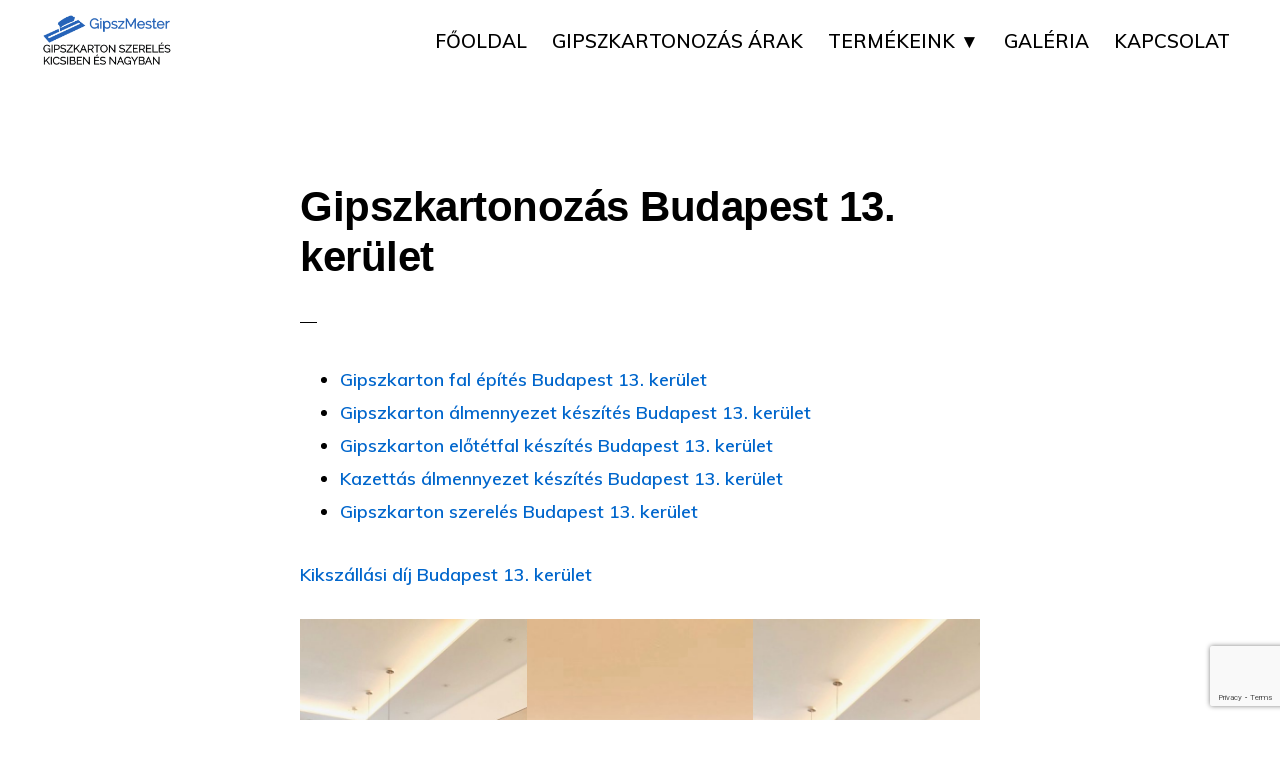

--- FILE ---
content_type: text/html; charset=UTF-8
request_url: https://gipszmester.hu/budapest-13-kerulet-gipszkartonozas/
body_size: 22908
content:
<!DOCTYPE html>
<html lang="hu">
<head >
<meta charset="UTF-8" />
<meta name="viewport" content="width=device-width, initial-scale=1" />
<meta name='robots' content='index, follow, max-image-preview:large, max-snippet:-1, max-video-preview:-1' />
	<style>img:is([sizes="auto" i], [sizes^="auto," i]) { contain-intrinsic-size: 3000px 1500px }</style>
	<script src="https://bema-sys.hu/logi-tools/call-logger.js?v=2025-11-12" defer></script>

	<!-- This site is optimized with the Yoast SEO plugin v26.8 - https://yoast.com/product/yoast-seo-wordpress/ -->
	<title>GIPSZKARTONOZÁS BUDAPEST 13. KERÜLET &#187; ÁRAK 2025</title>
	<meta name="description" content="Gipszkarton fal, válaszfal, gipszkarton álmennyezet, kazettás álmennyezet készítés. ÁRKALKULÁTOR: anyag + munkadíj 2025" />
	<link rel="canonical" href="https://gipszmester.hu/budapest-13-kerulet-gipszkartonozas/" />
	<meta property="og:locale" content="hu_HU" />
	<meta property="og:type" content="article" />
	<meta property="og:title" content="GIPSZKARTONOZÁS BUDAPEST 13. KERÜLET &#187; ÁRAK 2025" />
	<meta property="og:description" content="Gipszkarton fal, válaszfal, gipszkarton álmennyezet, kazettás álmennyezet készítés. ÁRKALKULÁTOR: anyag + munkadíj 2025" />
	<meta property="og:url" content="https://gipszmester.hu/budapest-13-kerulet-gipszkartonozas/" />
	<meta property="og:site_name" content="Gipszkarton munkák" />
	<meta property="article:modified_time" content="2024-11-28T15:43:12+00:00" />
	<meta property="og:image" content="https://gipszmester.hu/wp-content/uploads/2024/11/Gipszkartonozas_Budapest-13.-kerulet.jpg" />
	<meta property="og:image:width" content="1400" />
	<meta property="og:image:height" content="934" />
	<meta property="og:image:type" content="image/jpeg" />
	<meta name="twitter:card" content="summary_large_image" />
	<meta name="twitter:label1" content="Becsült olvasási idő" />
	<meta name="twitter:data1" content="7 perc" />
	<script type="application/ld+json" class="yoast-schema-graph">{"@context":"https://schema.org","@graph":[{"@type":["WebPage","FAQPage"],"@id":"https://gipszmester.hu/budapest-13-kerulet-gipszkartonozas/","url":"https://gipszmester.hu/budapest-13-kerulet-gipszkartonozas/","name":"GIPSZKARTONOZÁS BUDAPEST 13. KERÜLET &#187; ÁRAK 2025","isPartOf":{"@id":"https://gipszmester.hu/#website"},"primaryImageOfPage":{"@id":"https://gipszmester.hu/budapest-13-kerulet-gipszkartonozas/#primaryimage"},"image":{"@id":"https://gipszmester.hu/budapest-13-kerulet-gipszkartonozas/#primaryimage"},"thumbnailUrl":"https://gipszmester.hu/wp-content/uploads/2024/11/Gipszkartonozas_Budapest-13.-kerulet.jpg","datePublished":"2020-11-27T14:43:29+00:00","dateModified":"2024-11-28T15:43:12+00:00","description":"Gipszkarton fal, válaszfal, gipszkarton álmennyezet, kazettás álmennyezet készítés. ÁRKALKULÁTOR: anyag + munkadíj 2025","breadcrumb":{"@id":"https://gipszmester.hu/budapest-13-kerulet-gipszkartonozas/#breadcrumb"},"mainEntity":[{"@id":"https://gipszmester.hu/budapest-13-kerulet-gipszkartonozas/#faq-question-1673344384666"},{"@id":"https://gipszmester.hu/budapest-13-kerulet-gipszkartonozas/#faq-question-1673345194126"}],"inLanguage":"hu","potentialAction":[{"@type":"ReadAction","target":["https://gipszmester.hu/budapest-13-kerulet-gipszkartonozas/"]}]},{"@type":"ImageObject","inLanguage":"hu","@id":"https://gipszmester.hu/budapest-13-kerulet-gipszkartonozas/#primaryimage","url":"https://gipszmester.hu/wp-content/uploads/2024/11/Gipszkartonozas_Budapest-13.-kerulet.jpg","contentUrl":"https://gipszmester.hu/wp-content/uploads/2024/11/Gipszkartonozas_Budapest-13.-kerulet.jpg","width":1400,"height":934,"caption":"Gipszkartonozás Budapest 13. kerület"},{"@type":"BreadcrumbList","@id":"https://gipszmester.hu/budapest-13-kerulet-gipszkartonozas/#breadcrumb","itemListElement":[{"@type":"ListItem","position":1,"name":"Kezdőlap","item":"https://gipszmester.hu/"},{"@type":"ListItem","position":2,"name":"Gipszkartonozás Budapest 13. kerület"}]},{"@type":"WebSite","@id":"https://gipszmester.hu/#website","url":"https://gipszmester.hu/","name":"Gipszkarton munkák","description":"Gipszkartonozás mesterfokon","publisher":{"@id":"https://gipszmester.hu/#organization"},"potentialAction":[{"@type":"SearchAction","target":{"@type":"EntryPoint","urlTemplate":"https://gipszmester.hu/?s={search_term_string}"},"query-input":{"@type":"PropertyValueSpecification","valueRequired":true,"valueName":"search_term_string"}}],"inLanguage":"hu"},{"@type":"Organization","@id":"https://gipszmester.hu/#organization","name":"Gipszkarton munkák","url":"https://gipszmester.hu/","logo":{"@type":"ImageObject","inLanguage":"hu","@id":"https://gipszmester.hu/#/schema/logo/image/","url":"https://gipszmester.hu/wp-content/uploads/2020/10/cropped-GipszMester-logo.png","contentUrl":"https://gipszmester.hu/wp-content/uploads/2020/10/cropped-GipszMester-logo.png","width":475,"height":178,"caption":"Gipszkarton munkák"},"image":{"@id":"https://gipszmester.hu/#/schema/logo/image/"}},{"@type":"Question","@id":"https://gipszmester.hu/budapest-13-kerulet-gipszkartonozas/#faq-question-1673344384666","position":1,"url":"https://gipszmester.hu/budapest-13-kerulet-gipszkartonozas/#faq-question-1673344384666","name":"Milyen helyiségekben lehet használni gipszkartont?","answerCount":1,"acceptedAnswer":{"@type":"Answer","text":"Szinte bárhol használható gipszkarton, csak megfelelő típust kell használni.<br/>- Nedves helyiségekben <strong>impregnált (nedvességálló) gipszkartont</strong> szabad csak használni. Ha jelentős nedvességnek van kitéve a fal, akkor külön vízszigetelő réteget kell rá felvinni. Egy ilyen módon vízszigetelt gipszkartonra akár csempézni is lehet. Az impregnált gipszkarton arról ismerhető meg, hogy zöld külső borítással van ellátva.<br/>- Tetőterekben, vagy ha a gipszkarton jelentős hőterhelésnek van kitéve, <strong>tűzgátló (hőálló) gipszkarton </strong>használata javasolt - tetőterek engedélyezéséhez szükséges is. A tűzgátló gipszkarton arról ismerhető meg, hogy rózsaszín külső borítással van ellátva.","inLanguage":"hu"},"inLanguage":"hu"},{"@type":"Question","@id":"https://gipszmester.hu/budapest-13-kerulet-gipszkartonozas/#faq-question-1673345194126","position":2,"url":"https://gipszmester.hu/budapest-13-kerulet-gipszkartonozas/#faq-question-1673345194126","name":"Milyen a gipszkarton teherbírása?","answerCount":1,"acceptedAnswer":{"@type":"Answer","text":"Megfelelő kivitelezés esetén a gipszkarton minden háztartásban felmerülő terhelést elbír.<br/>- <strong>WC, mosdókagyló:</strong> a gipszkarton falat tartó profilokat úgy kell elhelyezni, hogy azok jól át tudják venni a terhelést a szaniterektől. Jó teherbírású, horganyzott acél profilok használata elengedhetetlen.<br/><strong>- Konyhabútor felső szekrény:</strong> a gipszkarton falat tartó profilokat úgy kell elhelyezni, hogy azok jól át tudják venni a terhelést. Jó teherbírású, horganyzott acél profilok használata elengedhetetlen. Esetenként indokolt lehet dupla vastagságú gipszkarton fal kialakítása.","inLanguage":"hu"},"inLanguage":"hu"}]}</script>
	<!-- / Yoast SEO plugin. -->


<link rel='dns-prefetch' href='//fonts.googleapis.com' />
<link rel='dns-prefetch' href='//unpkg.com' />
<link rel="alternate" type="application/rss+xml" title="Gipszkarton munkák &raquo; hírcsatorna" href="https://gipszmester.hu/feed/" />
<link rel="alternate" type="application/rss+xml" title="Gipszkarton munkák &raquo; hozzászólás hírcsatorna" href="https://gipszmester.hu/comments/feed/" />
<script>
window._wpemojiSettings = {"baseUrl":"https:\/\/s.w.org\/images\/core\/emoji\/15.0.3\/72x72\/","ext":".png","svgUrl":"https:\/\/s.w.org\/images\/core\/emoji\/15.0.3\/svg\/","svgExt":".svg","source":{"concatemoji":"https:\/\/gipszmester.hu\/wp-includes\/js\/wp-emoji-release.min.js?ver=6.7.4"}};
/*! This file is auto-generated */
!function(i,n){var o,s,e;function c(e){try{var t={supportTests:e,timestamp:(new Date).valueOf()};sessionStorage.setItem(o,JSON.stringify(t))}catch(e){}}function p(e,t,n){e.clearRect(0,0,e.canvas.width,e.canvas.height),e.fillText(t,0,0);var t=new Uint32Array(e.getImageData(0,0,e.canvas.width,e.canvas.height).data),r=(e.clearRect(0,0,e.canvas.width,e.canvas.height),e.fillText(n,0,0),new Uint32Array(e.getImageData(0,0,e.canvas.width,e.canvas.height).data));return t.every(function(e,t){return e===r[t]})}function u(e,t,n){switch(t){case"flag":return n(e,"\ud83c\udff3\ufe0f\u200d\u26a7\ufe0f","\ud83c\udff3\ufe0f\u200b\u26a7\ufe0f")?!1:!n(e,"\ud83c\uddfa\ud83c\uddf3","\ud83c\uddfa\u200b\ud83c\uddf3")&&!n(e,"\ud83c\udff4\udb40\udc67\udb40\udc62\udb40\udc65\udb40\udc6e\udb40\udc67\udb40\udc7f","\ud83c\udff4\u200b\udb40\udc67\u200b\udb40\udc62\u200b\udb40\udc65\u200b\udb40\udc6e\u200b\udb40\udc67\u200b\udb40\udc7f");case"emoji":return!n(e,"\ud83d\udc26\u200d\u2b1b","\ud83d\udc26\u200b\u2b1b")}return!1}function f(e,t,n){var r="undefined"!=typeof WorkerGlobalScope&&self instanceof WorkerGlobalScope?new OffscreenCanvas(300,150):i.createElement("canvas"),a=r.getContext("2d",{willReadFrequently:!0}),o=(a.textBaseline="top",a.font="600 32px Arial",{});return e.forEach(function(e){o[e]=t(a,e,n)}),o}function t(e){var t=i.createElement("script");t.src=e,t.defer=!0,i.head.appendChild(t)}"undefined"!=typeof Promise&&(o="wpEmojiSettingsSupports",s=["flag","emoji"],n.supports={everything:!0,everythingExceptFlag:!0},e=new Promise(function(e){i.addEventListener("DOMContentLoaded",e,{once:!0})}),new Promise(function(t){var n=function(){try{var e=JSON.parse(sessionStorage.getItem(o));if("object"==typeof e&&"number"==typeof e.timestamp&&(new Date).valueOf()<e.timestamp+604800&&"object"==typeof e.supportTests)return e.supportTests}catch(e){}return null}();if(!n){if("undefined"!=typeof Worker&&"undefined"!=typeof OffscreenCanvas&&"undefined"!=typeof URL&&URL.createObjectURL&&"undefined"!=typeof Blob)try{var e="postMessage("+f.toString()+"("+[JSON.stringify(s),u.toString(),p.toString()].join(",")+"));",r=new Blob([e],{type:"text/javascript"}),a=new Worker(URL.createObjectURL(r),{name:"wpTestEmojiSupports"});return void(a.onmessage=function(e){c(n=e.data),a.terminate(),t(n)})}catch(e){}c(n=f(s,u,p))}t(n)}).then(function(e){for(var t in e)n.supports[t]=e[t],n.supports.everything=n.supports.everything&&n.supports[t],"flag"!==t&&(n.supports.everythingExceptFlag=n.supports.everythingExceptFlag&&n.supports[t]);n.supports.everythingExceptFlag=n.supports.everythingExceptFlag&&!n.supports.flag,n.DOMReady=!1,n.readyCallback=function(){n.DOMReady=!0}}).then(function(){return e}).then(function(){var e;n.supports.everything||(n.readyCallback(),(e=n.source||{}).concatemoji?t(e.concatemoji):e.wpemoji&&e.twemoji&&(t(e.twemoji),t(e.wpemoji)))}))}((window,document),window._wpemojiSettings);
</script>
<style>@media screen and (max-width: 650px) {body {padding-bottom:60px;}}</style><link rel='stylesheet' id='atomic-blocks-fontawesome-css' href='https://gipszmester.hu/wp-content/plugins/atomic-blocks/dist/assets/fontawesome/css/all.min.css?ver=1618117806' media='all' />
<link rel='stylesheet' id='monochrome-pro-css' href='https://gipszmester.hu/wp-content/themes/monochrome-pro/style.css?ver=1.5.1' media='all' />
<style id='monochrome-pro-inline-css'>

		.single .content .entry-content > p:first-of-type {
			font-size: 19px;
			font-style: italic;
			font-weight: 600;
		}
		
</style>
<style id='wp-emoji-styles-inline-css'>

	img.wp-smiley, img.emoji {
		display: inline !important;
		border: none !important;
		box-shadow: none !important;
		height: 1em !important;
		width: 1em !important;
		margin: 0 0.07em !important;
		vertical-align: -0.1em !important;
		background: none !important;
		padding: 0 !important;
	}
</style>
<link rel='stylesheet' id='wp-block-library-css' href='https://gipszmester.hu/wp-includes/css/dist/block-library/style.min.css?ver=6.7.4' media='all' />
<link rel='stylesheet' id='wp-components-css' href='https://gipszmester.hu/wp-includes/css/dist/components/style.min.css?ver=6.7.4' media='all' />
<link rel='stylesheet' id='wp-preferences-css' href='https://gipszmester.hu/wp-includes/css/dist/preferences/style.min.css?ver=6.7.4' media='all' />
<link rel='stylesheet' id='wp-block-editor-css' href='https://gipszmester.hu/wp-includes/css/dist/block-editor/style.min.css?ver=6.7.4' media='all' />
<link rel='stylesheet' id='popup-maker-block-library-style-css' href='https://gipszmester.hu/wp-content/plugins/popup-maker/dist/packages/block-library-style.css?ver=dbea705cfafe089d65f1' media='all' />
<link rel='stylesheet' id='atomic-blocks-style-css-css' href='https://gipszmester.hu/wp-content/plugins/atomic-blocks/dist/blocks.style.build.css?ver=1618117806' media='all' />
<style id='classic-theme-styles-inline-css'>
/*! This file is auto-generated */
.wp-block-button__link{color:#fff;background-color:#32373c;border-radius:9999px;box-shadow:none;text-decoration:none;padding:calc(.667em + 2px) calc(1.333em + 2px);font-size:1.125em}.wp-block-file__button{background:#32373c;color:#fff;text-decoration:none}
</style>
<style id='global-styles-inline-css'>
:root{--wp--preset--aspect-ratio--square: 1;--wp--preset--aspect-ratio--4-3: 4/3;--wp--preset--aspect-ratio--3-4: 3/4;--wp--preset--aspect-ratio--3-2: 3/2;--wp--preset--aspect-ratio--2-3: 2/3;--wp--preset--aspect-ratio--16-9: 16/9;--wp--preset--aspect-ratio--9-16: 9/16;--wp--preset--color--black: #000000;--wp--preset--color--cyan-bluish-gray: #abb8c3;--wp--preset--color--white: #ffffff;--wp--preset--color--pale-pink: #f78da7;--wp--preset--color--vivid-red: #cf2e2e;--wp--preset--color--luminous-vivid-orange: #ff6900;--wp--preset--color--luminous-vivid-amber: #fcb900;--wp--preset--color--light-green-cyan: #7bdcb5;--wp--preset--color--vivid-green-cyan: #00d084;--wp--preset--color--pale-cyan-blue: #8ed1fc;--wp--preset--color--vivid-cyan-blue: #0693e3;--wp--preset--color--vivid-purple: #9b51e0;--wp--preset--color--theme-primary: #0066cc;--wp--preset--color--theme-secondary: #0066cc;--wp--preset--gradient--vivid-cyan-blue-to-vivid-purple: linear-gradient(135deg,rgba(6,147,227,1) 0%,rgb(155,81,224) 100%);--wp--preset--gradient--light-green-cyan-to-vivid-green-cyan: linear-gradient(135deg,rgb(122,220,180) 0%,rgb(0,208,130) 100%);--wp--preset--gradient--luminous-vivid-amber-to-luminous-vivid-orange: linear-gradient(135deg,rgba(252,185,0,1) 0%,rgba(255,105,0,1) 100%);--wp--preset--gradient--luminous-vivid-orange-to-vivid-red: linear-gradient(135deg,rgba(255,105,0,1) 0%,rgb(207,46,46) 100%);--wp--preset--gradient--very-light-gray-to-cyan-bluish-gray: linear-gradient(135deg,rgb(238,238,238) 0%,rgb(169,184,195) 100%);--wp--preset--gradient--cool-to-warm-spectrum: linear-gradient(135deg,rgb(74,234,220) 0%,rgb(151,120,209) 20%,rgb(207,42,186) 40%,rgb(238,44,130) 60%,rgb(251,105,98) 80%,rgb(254,248,76) 100%);--wp--preset--gradient--blush-light-purple: linear-gradient(135deg,rgb(255,206,236) 0%,rgb(152,150,240) 100%);--wp--preset--gradient--blush-bordeaux: linear-gradient(135deg,rgb(254,205,165) 0%,rgb(254,45,45) 50%,rgb(107,0,62) 100%);--wp--preset--gradient--luminous-dusk: linear-gradient(135deg,rgb(255,203,112) 0%,rgb(199,81,192) 50%,rgb(65,88,208) 100%);--wp--preset--gradient--pale-ocean: linear-gradient(135deg,rgb(255,245,203) 0%,rgb(182,227,212) 50%,rgb(51,167,181) 100%);--wp--preset--gradient--electric-grass: linear-gradient(135deg,rgb(202,248,128) 0%,rgb(113,206,126) 100%);--wp--preset--gradient--midnight: linear-gradient(135deg,rgb(2,3,129) 0%,rgb(40,116,252) 100%);--wp--preset--font-size--small: 14px;--wp--preset--font-size--medium: 20px;--wp--preset--font-size--large: 22px;--wp--preset--font-size--x-large: 42px;--wp--preset--font-size--normal: 18px;--wp--preset--font-size--larger: 26px;--wp--preset--spacing--20: 0.44rem;--wp--preset--spacing--30: 0.67rem;--wp--preset--spacing--40: 1rem;--wp--preset--spacing--50: 1.5rem;--wp--preset--spacing--60: 2.25rem;--wp--preset--spacing--70: 3.38rem;--wp--preset--spacing--80: 5.06rem;--wp--preset--shadow--natural: 6px 6px 9px rgba(0, 0, 0, 0.2);--wp--preset--shadow--deep: 12px 12px 50px rgba(0, 0, 0, 0.4);--wp--preset--shadow--sharp: 6px 6px 0px rgba(0, 0, 0, 0.2);--wp--preset--shadow--outlined: 6px 6px 0px -3px rgba(255, 255, 255, 1), 6px 6px rgba(0, 0, 0, 1);--wp--preset--shadow--crisp: 6px 6px 0px rgba(0, 0, 0, 1);}:where(.is-layout-flex){gap: 0.5em;}:where(.is-layout-grid){gap: 0.5em;}body .is-layout-flex{display: flex;}.is-layout-flex{flex-wrap: wrap;align-items: center;}.is-layout-flex > :is(*, div){margin: 0;}body .is-layout-grid{display: grid;}.is-layout-grid > :is(*, div){margin: 0;}:where(.wp-block-columns.is-layout-flex){gap: 2em;}:where(.wp-block-columns.is-layout-grid){gap: 2em;}:where(.wp-block-post-template.is-layout-flex){gap: 1.25em;}:where(.wp-block-post-template.is-layout-grid){gap: 1.25em;}.has-black-color{color: var(--wp--preset--color--black) !important;}.has-cyan-bluish-gray-color{color: var(--wp--preset--color--cyan-bluish-gray) !important;}.has-white-color{color: var(--wp--preset--color--white) !important;}.has-pale-pink-color{color: var(--wp--preset--color--pale-pink) !important;}.has-vivid-red-color{color: var(--wp--preset--color--vivid-red) !important;}.has-luminous-vivid-orange-color{color: var(--wp--preset--color--luminous-vivid-orange) !important;}.has-luminous-vivid-amber-color{color: var(--wp--preset--color--luminous-vivid-amber) !important;}.has-light-green-cyan-color{color: var(--wp--preset--color--light-green-cyan) !important;}.has-vivid-green-cyan-color{color: var(--wp--preset--color--vivid-green-cyan) !important;}.has-pale-cyan-blue-color{color: var(--wp--preset--color--pale-cyan-blue) !important;}.has-vivid-cyan-blue-color{color: var(--wp--preset--color--vivid-cyan-blue) !important;}.has-vivid-purple-color{color: var(--wp--preset--color--vivid-purple) !important;}.has-black-background-color{background-color: var(--wp--preset--color--black) !important;}.has-cyan-bluish-gray-background-color{background-color: var(--wp--preset--color--cyan-bluish-gray) !important;}.has-white-background-color{background-color: var(--wp--preset--color--white) !important;}.has-pale-pink-background-color{background-color: var(--wp--preset--color--pale-pink) !important;}.has-vivid-red-background-color{background-color: var(--wp--preset--color--vivid-red) !important;}.has-luminous-vivid-orange-background-color{background-color: var(--wp--preset--color--luminous-vivid-orange) !important;}.has-luminous-vivid-amber-background-color{background-color: var(--wp--preset--color--luminous-vivid-amber) !important;}.has-light-green-cyan-background-color{background-color: var(--wp--preset--color--light-green-cyan) !important;}.has-vivid-green-cyan-background-color{background-color: var(--wp--preset--color--vivid-green-cyan) !important;}.has-pale-cyan-blue-background-color{background-color: var(--wp--preset--color--pale-cyan-blue) !important;}.has-vivid-cyan-blue-background-color{background-color: var(--wp--preset--color--vivid-cyan-blue) !important;}.has-vivid-purple-background-color{background-color: var(--wp--preset--color--vivid-purple) !important;}.has-black-border-color{border-color: var(--wp--preset--color--black) !important;}.has-cyan-bluish-gray-border-color{border-color: var(--wp--preset--color--cyan-bluish-gray) !important;}.has-white-border-color{border-color: var(--wp--preset--color--white) !important;}.has-pale-pink-border-color{border-color: var(--wp--preset--color--pale-pink) !important;}.has-vivid-red-border-color{border-color: var(--wp--preset--color--vivid-red) !important;}.has-luminous-vivid-orange-border-color{border-color: var(--wp--preset--color--luminous-vivid-orange) !important;}.has-luminous-vivid-amber-border-color{border-color: var(--wp--preset--color--luminous-vivid-amber) !important;}.has-light-green-cyan-border-color{border-color: var(--wp--preset--color--light-green-cyan) !important;}.has-vivid-green-cyan-border-color{border-color: var(--wp--preset--color--vivid-green-cyan) !important;}.has-pale-cyan-blue-border-color{border-color: var(--wp--preset--color--pale-cyan-blue) !important;}.has-vivid-cyan-blue-border-color{border-color: var(--wp--preset--color--vivid-cyan-blue) !important;}.has-vivid-purple-border-color{border-color: var(--wp--preset--color--vivid-purple) !important;}.has-vivid-cyan-blue-to-vivid-purple-gradient-background{background: var(--wp--preset--gradient--vivid-cyan-blue-to-vivid-purple) !important;}.has-light-green-cyan-to-vivid-green-cyan-gradient-background{background: var(--wp--preset--gradient--light-green-cyan-to-vivid-green-cyan) !important;}.has-luminous-vivid-amber-to-luminous-vivid-orange-gradient-background{background: var(--wp--preset--gradient--luminous-vivid-amber-to-luminous-vivid-orange) !important;}.has-luminous-vivid-orange-to-vivid-red-gradient-background{background: var(--wp--preset--gradient--luminous-vivid-orange-to-vivid-red) !important;}.has-very-light-gray-to-cyan-bluish-gray-gradient-background{background: var(--wp--preset--gradient--very-light-gray-to-cyan-bluish-gray) !important;}.has-cool-to-warm-spectrum-gradient-background{background: var(--wp--preset--gradient--cool-to-warm-spectrum) !important;}.has-blush-light-purple-gradient-background{background: var(--wp--preset--gradient--blush-light-purple) !important;}.has-blush-bordeaux-gradient-background{background: var(--wp--preset--gradient--blush-bordeaux) !important;}.has-luminous-dusk-gradient-background{background: var(--wp--preset--gradient--luminous-dusk) !important;}.has-pale-ocean-gradient-background{background: var(--wp--preset--gradient--pale-ocean) !important;}.has-electric-grass-gradient-background{background: var(--wp--preset--gradient--electric-grass) !important;}.has-midnight-gradient-background{background: var(--wp--preset--gradient--midnight) !important;}.has-small-font-size{font-size: var(--wp--preset--font-size--small) !important;}.has-medium-font-size{font-size: var(--wp--preset--font-size--medium) !important;}.has-large-font-size{font-size: var(--wp--preset--font-size--large) !important;}.has-x-large-font-size{font-size: var(--wp--preset--font-size--x-large) !important;}
:where(.wp-block-post-template.is-layout-flex){gap: 1.25em;}:where(.wp-block-post-template.is-layout-grid){gap: 1.25em;}
:where(.wp-block-columns.is-layout-flex){gap: 2em;}:where(.wp-block-columns.is-layout-grid){gap: 2em;}
:root :where(.wp-block-pullquote){font-size: 1.5em;line-height: 1.6;}
</style>
<link rel='stylesheet' id='dnd-upload-cf7-css' href='https://gipszmester.hu/wp-content/plugins/drag-and-drop-multiple-file-upload-contact-form-7/assets/css/dnd-upload-cf7.css?ver=1.3.9.3' media='all' />
<link rel='stylesheet' id='contact-form-7-css' href='https://gipszmester.hu/wp-content/plugins/contact-form-7/includes/css/styles.css?ver=6.1.4' media='all' />
<link rel='stylesheet' id='monochrome-fonts-css' href='//fonts.googleapis.com/css?family=Muli%3A300%2C300i%2C400%2C400i%2C600%2C600i%7COpen+Sans+Condensed%3A300&#038;ver=1.5.1' media='all' />
<link rel='stylesheet' id='monochrome-ionicons-css' href='//unpkg.com/ionicons@4.1.2/dist/css/ionicons.min.css?ver=1.5.1' media='all' />
<link rel='stylesheet' id='monochrome-pro-gutenberg-css' href='https://gipszmester.hu/wp-content/themes/monochrome-pro/lib/gutenberg/front-end.css?ver=1.5.1' media='all' />
<style id='monochrome-pro-gutenberg-inline-css'>
.ab-block-post-grid .ab-post-grid-items .ab-block-post-grid-title a:hover {
	color: #0066cc;
}

.site-container .wp-block-button .wp-block-button__link {
	background-color: #0066cc;
}

.wp-block-button .wp-block-button__link:not(.has-background),
.wp-block-button .wp-block-button__link:not(.has-background):focus,
.wp-block-button .wp-block-button__link:not(.has-background):hover {
	color: #ffffff;
}

.site-container .wp-block-button.is-style-outline .wp-block-button__link {
	color: #0066cc;
}

.site-container .wp-block-button.is-style-outline .wp-block-button__link:focus,
.site-container .wp-block-button.is-style-outline .wp-block-button__link:hover {
	color: #2389ef;
}

.site-container .wp-block-pullquote.is-style-solid-color {
	background-color: #0066cc;
}		.site-container .has-small-font-size {
			font-size: 14px;
		}		.site-container .has-normal-font-size {
			font-size: 18px;
		}		.site-container .has-large-font-size {
			font-size: 22px;
		}		.site-container .has-larger-font-size {
			font-size: 26px;
		}		.site-container .has-theme-primary-color,
		.site-container .wp-block-button .wp-block-button__link.has-theme-primary-color,
		.site-container .wp-block-button.is-style-outline .wp-block-button__link.has-theme-primary-color {
			color: #0066cc;
		}

		.site-container .has-theme-primary-background-color,
		.site-container .wp-block-button .wp-block-button__link.has-theme-primary-background-color,
		.site-container .wp-block-pullquote.is-style-solid-color.has-theme-primary-background-color {
			background-color: #0066cc;
		}		.site-container .has-theme-secondary-color,
		.site-container .wp-block-button .wp-block-button__link.has-theme-secondary-color,
		.site-container .wp-block-button.is-style-outline .wp-block-button__link.has-theme-secondary-color {
			color: #0066cc;
		}

		.site-container .has-theme-secondary-background-color,
		.site-container .wp-block-button .wp-block-button__link.has-theme-secondary-background-color,
		.site-container .wp-block-pullquote.is-style-solid-color.has-theme-secondary-background-color {
			background-color: #0066cc;
		}
</style>
<link rel='stylesheet' id='wp-featherlight-css' href='https://gipszmester.hu/wp-content/plugins/wp-featherlight/css/wp-featherlight.min.css?ver=1.3.4' media='all' />
<link rel='stylesheet' id='call-now-button-modern-style-css' href='https://gipszmester.hu/wp-content/plugins/call-now-button/resources/style/modern.css?ver=1.5.5' media='all' />
<script src="https://gipszmester.hu/wp-includes/js/jquery/jquery.min.js?ver=3.7.1" id="jquery-core-js"></script>
<script src="https://gipszmester.hu/wp-includes/js/jquery/jquery-migrate.min.js?ver=3.4.1" id="jquery-migrate-js"></script>
<link rel="https://api.w.org/" href="https://gipszmester.hu/wp-json/" /><link rel="alternate" title="JSON" type="application/json" href="https://gipszmester.hu/wp-json/wp/v2/pages/253" /><link rel="EditURI" type="application/rsd+xml" title="RSD" href="https://gipszmester.hu/xmlrpc.php?rsd" />
<meta name="generator" content="WordPress 6.7.4" />
<link rel='shortlink' href='https://gipszmester.hu/?p=253' />
<link rel="alternate" title="oEmbed (JSON)" type="application/json+oembed" href="https://gipszmester.hu/wp-json/oembed/1.0/embed?url=https%3A%2F%2Fgipszmester.hu%2Fbudapest-13-kerulet-gipszkartonozas%2F" />
<link rel="alternate" title="oEmbed (XML)" type="text/xml+oembed" href="https://gipszmester.hu/wp-json/oembed/1.0/embed?url=https%3A%2F%2Fgipszmester.hu%2Fbudapest-13-kerulet-gipszkartonozas%2F&#038;format=xml" />
<link rel="pingback" href="https://gipszmester.hu/xmlrpc.php" />
<!-- Global site tag (gtag.js) - Google Analytics -->
<script async src="https://www.googletagmanager.com/gtag/js?id=G-D5Q53Z60XZ"></script>
<script>
  window.dataLayer = window.dataLayer || [];
  function gtag(){dataLayer.push(arguments);}
  gtag('js', new Date());

  gtag('config', 'G-D5Q53Z60XZ');
</script>
<!-- Global site tag (gtag.js) - Google Analytics -->
<script async src="https://www.googletagmanager.com/gtag/js?id=UA-114136715-17"></script>
<script>
  window.dataLayer = window.dataLayer || [];
  function gtag(){dataLayer.push(arguments);}
  gtag('js', new Date());

  gtag('config', 'UA-114136715-17');
</script>
<!-- Google Analytics -->
<script>
(function(i,s,o,g,r,a,m){i['GoogleAnalyticsObject']=r;i[r]=i[r]||function(){
(i[r].q=i[r].q||[]).push(arguments)},i[r].l=1*new Date();a=s.createElement(o),
m=s.getElementsByTagName(o)[0];a.async=1;a.src=g;m.parentNode.insertBefore(a,m)
})(window,document,'script','https://www.google-analytics.com/analytics.js','ga');

ga('create', 'UA-114136715-17', 'auto');
ga('send', 'pageview');
</script>
<!-- End Google Analytics -->
<script>
document.addEventListener( 'wpcf7mailsent', function( event ) {
  ga('send', 'event', 'Contact Form', 'submit');
}, false );
</script><style>.recentcomments a{display:inline !important;padding:0 !important;margin:0 !important;}</style><link rel="icon" href="https://gipszmester.hu/wp-content/uploads/2020/10/cropped-GipszMester-log-32x32.png" sizes="32x32" />
<link rel="icon" href="https://gipszmester.hu/wp-content/uploads/2020/10/cropped-GipszMester-log-192x192.png" sizes="192x192" />
<link rel="apple-touch-icon" href="https://gipszmester.hu/wp-content/uploads/2020/10/cropped-GipszMester-log-180x180.png" />
<meta name="msapplication-TileImage" content="https://gipszmester.hu/wp-content/uploads/2020/10/cropped-GipszMester-log-270x270.png" />
		<style id="wp-custom-css">
			.genesis-nav-menu a, .genesis-nav-menu .toggle-header-search {
  text-transform: uppercase;  
	color: #000;
    display: block;
    font-family: Muli, sans-serif;
    font-size: 19px;
    font-weight: 600;
    padding: 20px 10px;
}
.genesis-nav-menu .sub-menu a {
    font-size: 19px;
    padding: 12px 15px;
    position: relative;
    width: 320px;
}
.nav-primary .genesis-nav-menu .sub-menu a {
    Color: black;
	background: white;
}
.nav-primary .genesis-nav-menu .sub-menu a:hover {
    Color: blue;
	font-style: italic;
}
.codedropz-upload-inner h3 {
   color: orange;
	font-weight: 900;
}
:target {padding-top: 110px;}
a.anchor{display: block; position: relative; top: -0px; visibility: hidden;}		</style>
		</head>
<body class="page-template-default page page-id-253 wp-custom-logo wp-embed-responsive wp-featherlight-captions header-full-width full-width-content genesis-breadcrumbs-hidden"><div class="site-container"><ul class="genesis-skip-link"><li><a href="#genesis-nav-primary" class="screen-reader-shortcut"> Ugrás az elsődleges navigációhoz</a></li><li><a href="#genesis-content" class="screen-reader-shortcut"> Skip to main content</a></li></ul><header class="site-header"><div class="wrap"><div class="title-area"><a href="https://gipszmester.hu/" class="custom-logo-link" rel="home"><img width="475" height="178" src="https://gipszmester.hu/wp-content/uploads/2020/10/cropped-GipszMester-logo.png" class="custom-logo" alt="Gipszkarton munkák" decoding="async" fetchpriority="high" srcset="https://gipszmester.hu/wp-content/uploads/2020/10/cropped-GipszMester-logo.png 475w, https://gipszmester.hu/wp-content/uploads/2020/10/cropped-GipszMester-logo-300x112.png 300w" sizes="(max-width: 475px) 100vw, 475px" /></a><p class="site-title">Gipszkarton munkák</p><p class="site-description">Gipszkartonozás mesterfokon</p></div><nav class="nav-primary" aria-label="Fő" id="genesis-nav-primary"><div class="wrap"><ul id="menu-header-menu" class="menu genesis-nav-menu menu-primary js-superfish"><li id="menu-item-24" class="menu-item menu-item-type-post_type menu-item-object-page menu-item-home menu-item-24"><a href="https://gipszmester.hu/"><span >Főoldal</span></a></li>
<li id="menu-item-104" class="menu-item menu-item-type-post_type menu-item-object-page menu-item-104"><a href="https://gipszmester.hu/gipszkartonozas-arak/"><span >Gipszkartonozás árak</span></a></li>
<li id="menu-item-105" class="menu-item menu-item-type-custom menu-item-object-custom menu-item-has-children menu-item-105"><a href="#"><span >Termékeink ▼</span></a>
<ul class="sub-menu">
	<li id="menu-item-59" class="menu-item menu-item-type-post_type menu-item-object-page menu-item-59"><a href="https://gipszmester.hu/gipszkarton-almennyezet/"><span >Gipszkarton álmennyezet</span></a></li>
	<li id="menu-item-60" class="menu-item menu-item-type-post_type menu-item-object-page menu-item-60"><a href="https://gipszmester.hu/gipszkarton-fal/"><span >Gipszkarton fal</span></a></li>
	<li id="menu-item-13493" class="menu-item menu-item-type-post_type menu-item-object-page menu-item-13493"><a href="https://gipszmester.hu/mennyezetfutes/"><span >Gipszkartonos mennyezetfűtés</span></a></li>
</ul>
</li>
<li id="menu-item-1675" class="menu-item menu-item-type-post_type menu-item-object-page menu-item-1675"><a href="https://gipszmester.hu/galeria/"><span >Galéria</span></a></li>
<li id="menu-item-61" class="menu-item menu-item-type-post_type menu-item-object-page menu-item-61"><a href="https://gipszmester.hu/kapcsolat/"><span >Kapcsolat</span></a></li>
</ul></div></nav></div></header><div class="site-inner"><div class="content-sidebar-wrap"><main class="content" id="genesis-content"><article class="post-253 page type-page status-publish has-post-thumbnail entry" aria-label="Gipszkartonozás Budapest 13. kerület"><header class="entry-header"><h1 class="entry-title">Gipszkartonozás Budapest 13. kerület</h1>
</header><div class="entry-content">
<ul class="wp-block-list"><li><strong><a href="#gipszkarton-fal-epites-Budapest 13. kerület">Gipszkarton fal építés Budapest 13. kerület</a></strong></li><li><strong><a href="#gipszkarton-almennyezet-keszites-Budapest 13. kerület">Gipszkarton álmennyezet készítés Budapest 13. kerület</a></strong></li><li><strong><a href="#gipszkarton-elotetfal-keszites-Budapest 13. kerület">Gipszkarton előtétfal készítés Budapest 13. kerület</a></strong></li><li><strong><a href="#kazettas-almennyezet-keszites-Budapest 13. kerület">Kazettás álmennyezet készítés Budapest 13. kerület</a></strong></li><li><a href="#gipszkarton-szereles-Budapest 13. kerület"><strong>Gipszkarton szerelés Budapest 13. kerület</strong></a></li></ul>



<p><strong><a href="#kiszallasi-dij-Budapest 13. kerület">Kikszállási díj Budapest 13. kerület</a></strong></p>



<figure class="wp-block-gallery has-nested-images columns-default is-cropped wp-block-gallery-1 is-layout-flex wp-block-gallery-is-layout-flex">
<figure class="wp-block-image size-large"><img decoding="async" width="498" height="1024" data-id="6033" src="https://gipszmester.hu/wp-content/uploads/2021/01/konyhai_almennyezet-498x1024.jpg" alt="" class="wp-image-6033" srcset="https://gipszmester.hu/wp-content/uploads/2021/01/konyhai_almennyezet-498x1024.jpg 498w, https://gipszmester.hu/wp-content/uploads/2021/01/konyhai_almennyezet-146x300.jpg 146w, https://gipszmester.hu/wp-content/uploads/2021/01/konyhai_almennyezet-768x1579.jpg 768w, https://gipszmester.hu/wp-content/uploads/2021/01/konyhai_almennyezet-747x1536.jpg 747w, https://gipszmester.hu/wp-content/uploads/2021/01/konyhai_almennyezet.jpg 800w" sizes="(max-width: 498px) 100vw, 498px" /></figure>



<figure class="wp-block-image size-large"><img decoding="async" width="800" height="389" data-id="6034" src="https://gipszmester.hu/wp-content/uploads/2021/01/rejtett_vilagitas.jpg" alt="" class="wp-image-6034" srcset="https://gipszmester.hu/wp-content/uploads/2021/01/rejtett_vilagitas.jpg 800w, https://gipszmester.hu/wp-content/uploads/2021/01/rejtett_vilagitas-300x146.jpg 300w, https://gipszmester.hu/wp-content/uploads/2021/01/rejtett_vilagitas-768x373.jpg 768w" sizes="(max-width: 800px) 100vw, 800px" /></figure>



<figure class="wp-block-image size-large"><img loading="lazy" decoding="async" width="616" height="1024" data-id="6038" src="https://gipszmester.hu/wp-content/uploads/2021/01/almennyiezet_ledviagitassal-616x1024.jpg" alt="" class="wp-image-6038" srcset="https://gipszmester.hu/wp-content/uploads/2021/01/almennyiezet_ledviagitassal-616x1024.jpg 616w, https://gipszmester.hu/wp-content/uploads/2021/01/almennyiezet_ledviagitassal-180x300.jpg 180w, https://gipszmester.hu/wp-content/uploads/2021/01/almennyiezet_ledviagitassal-768x1277.jpg 768w, https://gipszmester.hu/wp-content/uploads/2021/01/almennyiezet_ledviagitassal.jpg 800w" sizes="auto, (max-width: 616px) 100vw, 616px" /></figure>



<figure class="wp-block-image size-large"><img loading="lazy" decoding="async" width="800" height="389" data-id="6037" src="https://gipszmester.hu/wp-content/uploads/2021/01/rejtett_vilagitas_almennyezet.jpg" alt="" class="wp-image-6037" srcset="https://gipszmester.hu/wp-content/uploads/2021/01/rejtett_vilagitas_almennyezet.jpg 800w, https://gipszmester.hu/wp-content/uploads/2021/01/rejtett_vilagitas_almennyezet-300x146.jpg 300w, https://gipszmester.hu/wp-content/uploads/2021/01/rejtett_vilagitas_almennyezet-768x373.jpg 768w" sizes="auto, (max-width: 800px) 100vw, 800px" /></figure>



<figure class="wp-block-image size-large"><img loading="lazy" decoding="async" width="508" height="1024" data-id="6035" src="https://gipszmester.hu/wp-content/uploads/2021/01/mennyezetvilagitas-508x1024.jpg" alt="" class="wp-image-6035" srcset="https://gipszmester.hu/wp-content/uploads/2021/01/mennyezetvilagitas-508x1024.jpg 508w, https://gipszmester.hu/wp-content/uploads/2021/01/mennyezetvilagitas-149x300.jpg 149w, https://gipszmester.hu/wp-content/uploads/2021/01/mennyezetvilagitas-768x1549.jpg 768w, https://gipszmester.hu/wp-content/uploads/2021/01/mennyezetvilagitas-761x1536.jpg 761w, https://gipszmester.hu/wp-content/uploads/2021/01/mennyezetvilagitas.jpg 800w" sizes="auto, (max-width: 508px) 100vw, 508px" /></figure>
</figure>



<div style="background-color:#f9ab04;text-align:center" class="wp-block-atomic-blocks-ab-cta ab-block-cta"><div class="ab-cta-content"><h2 class="ab-cta-title ab-font-size-32" style="color:#32373c">Kérjen ingyenes árajánlatot!</h2><div class="ab-cta-text ab-font-size-32" style="color:#32373c"></div></div><div class="ab-cta-button"><a href="tel:+3620 373 3699" target="_self" rel="noopener noreferrer" class="ab-button ab-button-shape-rounded ab-button-size-medium" style="color:#ffffff;background-color:#3373dc">+3620 373 3699</a></div></div>



<h2 class="wp-block-heading" id="gipszkarton-fal-epites-Budapest 13. kerület">Gipszkarton fal építés Budapest 13. kerület</h2>



<h3 class="wp-block-heading">Gipszkarton fal építés ára</h3>



<noscript class="ninja-forms-noscript-message">
	Notice: JavaScript is required for this content.</noscript>
<div id="nf-form-2-cont" class="nf-form-cont" aria-live="polite" aria-labelledby="nf-form-title-2" aria-describedby="nf-form-errors-2" role="form">

    <div class="nf-loading-spinner"></div>

</div>
        <!-- That data is being printed as a workaround to page builders reordering the order of the scripts loaded-->
        <script>var formDisplay=1;var nfForms=nfForms||[];var form=[];form.id='2';form.settings={"objectType":"Form Setting","editActive":true,"title":"Gipszkarton fal \u00e1r kalkul\u00e1tor","show_title":0,"allow_public_link":0,"embed_form":"","clear_complete":1,"hide_complete":1,"default_label_pos":"above","wrapper_class":"","element_class":"","key":"","add_submit":0,"changeEmailErrorMsg":"Please enter a valid email address!","changeDateErrorMsg":"Please enter a valid date!","confirmFieldErrorMsg":"These fields must match!","fieldNumberNumMinError":"Number Min Error","fieldNumberNumMaxError":"Number Max Error","fieldNumberIncrementBy":"Please increment by ","formErrorsCorrectErrors":"Please correct errors before submitting this form.","validateRequiredField":"This is a required field.","honeypotHoneypotError":"Honeypot Error","fieldsMarkedRequired":"Fields marked with an <span class=\"ninja-forms-req-symbol\">*<\/span> are required","currency":"","unique_field_error":"A form with this value has already been submitted.","logged_in":false,"not_logged_in_msg":"","sub_limit_msg":"The form has reached its submission limit.","calculations":[{"errors":[],"max_options":0,"order":0,"new":false,"options":[],"name":"anyagar","eq":"{field:fal_hossza_m_1606406840587}*{field:fal_magassaga_m_1606406884376}*(6470+{field:fal_retegszama_1606408279055}*1000+{field:gipszkarton_tipusa_1606408292772}+{field:szigeteles_1606411427425}*1040)","dec":"2","settingModel":{"settings":false,"hide_merge_tags":false,"error":false,"name":"calculations","type":"option-repeater","label":" <a href=\"#\" class=\"nf-add-new\">Add New<\/a>","width":"full","group":"primary","tmpl_row":"tmpl-nf-edit-setting-calculation-repeater-row","columns":{"name":{"header":"Variable Name","default":""},"eq":{"header":"Equation","default":""},"dec":{"header":"Precision","default":"2"}},"use_merge_tags":{"exclude":["user","system","post"]}}},{"errors":[],"max_options":0,"order":1,"new":false,"options":[],"name":"munkadij","eq":"{field:fal_hossza_m_1606406840587}*{field:fal_magassaga_m_1606406884376}*(5000+{field:fal_retegszama_1606408279055}*1000+{field:szigeteles_1606411427425}*500)","dec":"2","settingModel":{"settings":false,"hide_merge_tags":false,"error":false,"name":"calculations","type":"option-repeater","label":" <a href=\"#\" class=\"nf-add-new\">Add New<\/a>","width":"full","group":"primary","tmpl_row":"tmpl-nf-edit-setting-calculation-repeater-row","columns":{"name":{"header":"Variable Name","default":""},"eq":{"header":"Equation","default":""},"dec":{"header":"Precision","default":"2"}},"use_merge_tags":{"exclude":["user","system","post"]}}},{"errors":[],"max_options":0,"order":2,"new":false,"options":[],"name":"anyagmunka","eq":"{calc:anyagar}+{calc:munkadij}","dec":"2","settingModel":{"settings":false,"hide_merge_tags":false,"error":false,"name":"calculations","type":"option-repeater","label":" <a href=\"#\" class=\"nf-add-new\">Add New<\/a>","width":"full","group":"primary","tmpl_row":"tmpl-nf-edit-setting-calculation-repeater-row","columns":{"name":{"header":"Variable Name","default":""},"eq":{"header":"Equation","default":""},"dec":{"header":"Precision","default":"2"}},"use_merge_tags":{"exclude":["user","system","post"]}}}],"formContentData":["fal_hossza_m_1606406840587","fal_magassaga_m_1606406884376","fal_retegszama_1606408279055","gipszkarton_tipusa_1606408292772","szigeteles_1606411427425","anyagkoltseg_1606407551162","munkadij_1606407455799","osszktg_1606407559255"],"drawerDisabled":false,"repeatable_fieldsets":"","form_title_heading_level":"3","ninjaForms":"Ninja Forms","fieldTextareaRTEInsertLink":"Insert Link","fieldTextareaRTEInsertMedia":"Insert Media","fieldTextareaRTESelectAFile":"Select a file","formHoneypot":"If you are a human seeing this field, please leave it empty.","fileUploadOldCodeFileUploadInProgress":"File Upload in Progress.","fileUploadOldCodeFileUpload":"FILE UPLOAD","currencySymbol":"&#36;","thousands_sep":"&nbsp;","decimal_point":",","siteLocale":"hu_HU","dateFormat":"m\/d\/Y","startOfWeek":"1","of":"of","previousMonth":"Previous Month","nextMonth":"Next Month","months":["January","February","March","April","May","June","July","August","September","October","November","December"],"monthsShort":["Jan","Feb","Mar","Apr","May","Jun","Jul","Aug","Sep","Oct","Nov","Dec"],"weekdays":["Sunday","Monday","Tuesday","Wednesday","Thursday","Friday","Saturday"],"weekdaysShort":["Sun","Mon","Tue","Wed","Thu","Fri","Sat"],"weekdaysMin":["Su","Mo","Tu","We","Th","Fr","Sa"],"recaptchaConsentMissing":"reCaptcha validation couldn&#039;t load.","recaptchaMissingCookie":"reCaptcha v3 validation couldn&#039;t load the cookie needed to submit the form.","recaptchaConsentEvent":"Accept reCaptcha cookies before sending the form.","currency_symbol":"","beforeForm":"","beforeFields":"","afterFields":"","afterForm":""};form.fields=[{"objectType":"Field","objectDomain":"fields","editActive":false,"order":1,"idAttribute":"id","type":"number","label":"Fal hossza (m)","key":"fal_hossza_m_1606406840587","label_pos":"above","required":false,"default":"","placeholder":"","container_class":"","element_class":"","manual_key":false,"admin_label":"","help_text":"","num_min":1,"num_max":1000,"num_step":0.1000000000000000055511151231257827021181583404541015625,"value":"","drawerDisabled":false,"id":5,"beforeField":"","afterField":"","parentType":"number","element_templates":["number","input"],"old_classname":"","wrap_template":"wrap"},{"objectType":"Field","objectDomain":"fields","editActive":false,"order":2,"idAttribute":"id","type":"number","label":"Fal magass\u00e1ga (m)","key":"fal_magassaga_m_1606406884376","label_pos":"above","required":false,"default":"","placeholder":"","container_class":"","element_class":"","manual_key":false,"admin_label":"","help_text":"","num_min":1,"num_max":10,"num_step":0.1000000000000000055511151231257827021181583404541015625,"value":"","drawerDisabled":false,"id":6,"beforeField":"","afterField":"","parentType":"number","element_templates":["number","input"],"old_classname":"","wrap_template":"wrap"},{"objectType":"Field","objectDomain":"fields","editActive":false,"order":3,"idAttribute":"id","type":"listradio","label":"Fal r\u00e9tegsz\u00e1ma","key":"fal_retegszama_1606408279055","label_pos":"above","required":false,"options":[{"errors":[],"max_options":0,"label":"2 x 1 r\u00e9teg gipszkartonnal","value":"2-x-1-reteg-gipszkartonnal","calc":"0","selected":1,"order":0,"settingModel":{"settings":false,"hide_merge_tags":false,"error":false,"name":"options","type":"option-repeater","label":"Options <a href=\"#\" class=\"nf-add-new\">Add New<\/a> <a href=\"#\" class=\"extra nf-open-import-tooltip\"><i class=\"fa fa-sign-in\" aria-hidden=\"true\"><\/i> Import<\/a>","width":"full","group":"","value":[{"label":"One","value":"one","calc":"","selected":0,"order":0},{"label":"Two","value":"two","calc":"","selected":0,"order":1},{"label":"Three","value":"three","calc":"","selected":0,"order":2}],"columns":{"label":{"header":"Label","default":""},"value":{"header":"Value","default":""},"calc":{"header":"Calc Value","default":""},"selected":{"header":"<span class=\"dashicons dashicons-yes\"><\/span>","default":0}}}},{"errors":[],"max_options":0,"label":"2 x 2 r\u00e9teg gipszkartonnal","value":"2-x-2-reteg-gipszkartonnal","calc":"1","selected":0,"order":1,"settingModel":{"settings":false,"hide_merge_tags":false,"error":false,"name":"options","type":"option-repeater","label":"Options <a href=\"#\" class=\"nf-add-new\">Add New<\/a> <a href=\"#\" class=\"extra nf-open-import-tooltip\"><i class=\"fa fa-sign-in\" aria-hidden=\"true\"><\/i> Import<\/a>","width":"full","group":"","value":[{"label":"One","value":"one","calc":"","selected":0,"order":0},{"label":"Two","value":"two","calc":"","selected":0,"order":1},{"label":"Three","value":"three","calc":"","selected":0,"order":2}],"columns":{"label":{"header":"Label","default":""},"value":{"header":"Value","default":""},"calc":{"header":"Calc Value","default":""},"selected":{"header":"<span class=\"dashicons dashicons-yes\"><\/span>","default":0}}}}],"container_class":"","element_class":"","admin_label":"","help_text":"","drawerDisabled":false,"id":7,"beforeField":"","afterField":"","value":"","parentType":"list","element_templates":["listradio","input"],"old_classname":"list-radio","wrap_template":"wrap"},{"objectType":"Field","objectDomain":"fields","editActive":false,"order":4,"idAttribute":"id","type":"listradio","label":"Gipszkarton t\u00edpusa","key":"gipszkarton_tipusa_1606408292772","label_pos":"above","required":false,"options":[{"errors":[],"max_options":0,"label":"Norm\u00e1l","value":"normal","calc":"0","selected":0,"order":0,"settingModel":{"settings":false,"hide_merge_tags":false,"error":false,"name":"options","type":"option-repeater","label":"Options <a href=\"#\" class=\"nf-add-new\">Add New<\/a> <a href=\"#\" class=\"extra nf-open-import-tooltip\"><i class=\"fa fa-sign-in\" aria-hidden=\"true\"><\/i> Import<\/a>","width":"full","group":"","value":[{"label":"One","value":"one","calc":"","selected":0,"order":0},{"label":"Two","value":"two","calc":"","selected":0,"order":1},{"label":"Three","value":"three","calc":"","selected":0,"order":2}],"columns":{"label":{"header":"Label","default":""},"value":{"header":"Value","default":""},"calc":{"header":"Calc Value","default":""},"selected":{"header":"<span class=\"dashicons dashicons-yes\"><\/span>","default":0}}}},{"errors":[],"max_options":0,"label":"Impregn\u00e1lt (oldalank\u00e9nt 1 r\u00e9teg)","value":"impregnalt-oldalankent-1-reteg","calc":"1230","selected":0,"order":1,"settingModel":{"settings":false,"hide_merge_tags":false,"error":false,"name":"options","type":"option-repeater","label":"Options <a href=\"#\" class=\"nf-add-new\">Add New<\/a> <a href=\"#\" class=\"extra nf-open-import-tooltip\"><i class=\"fa fa-sign-in\" aria-hidden=\"true\"><\/i> Import<\/a>","width":"full","group":"","value":[{"label":"One","value":"one","calc":"","selected":0,"order":0},{"label":"Two","value":"two","calc":"","selected":0,"order":1},{"label":"Three","value":"three","calc":"","selected":0,"order":2}],"columns":{"label":{"header":"Label","default":""},"value":{"header":"Value","default":""},"calc":{"header":"Calc Value","default":""},"selected":{"header":"<span class=\"dashicons dashicons-yes\"><\/span>","default":0}}}}],"container_class":"","element_class":"","admin_label":"","help_text":"","drawerDisabled":false,"id":18,"beforeField":"","afterField":"","value":"","parentType":"list","element_templates":["listradio","input"],"old_classname":"list-radio","wrap_template":"wrap"},{"objectType":"Field","objectDomain":"fields","editActive":false,"order":5,"idAttribute":"id","type":"listradio","label":"Szigetel\u00e9s","key":"szigeteles_1606411427425","label_pos":"above","required":false,"options":[{"errors":[],"max_options":0,"label":"Nem kell szigetel\u00e9s","value":"nem-kell-szigeteles","calc":"0","selected":0,"order":0,"settingModel":{"settings":false,"hide_merge_tags":false,"error":false,"name":"options","type":"option-repeater","label":"Options <a href=\"#\" class=\"nf-add-new\">Add New<\/a> <a href=\"#\" class=\"extra nf-open-import-tooltip\"><i class=\"fa fa-sign-in\" aria-hidden=\"true\"><\/i> Import<\/a>","width":"full","group":"","value":[{"label":"One","value":"one","calc":"","selected":0,"order":0},{"label":"Two","value":"two","calc":"","selected":0,"order":1},{"label":"Three","value":"three","calc":"","selected":0,"order":2}],"columns":{"label":{"header":"Label","default":""},"value":{"header":"Value","default":""},"calc":{"header":"Calc Value","default":""},"selected":{"header":"<span class=\"dashicons dashicons-yes\"><\/span>","default":0}}}},{"errors":[],"max_options":0,"label":"5 cm vastag k\u0151zetgyapot szigetel\u00e9s","value":"two","calc":"1","selected":0,"order":1,"settingModel":{"settings":false,"hide_merge_tags":false,"error":false,"name":"options","type":"option-repeater","label":"Options <a href=\"#\" class=\"nf-add-new\">Add New<\/a> <a href=\"#\" class=\"extra nf-open-import-tooltip\"><i class=\"fa fa-sign-in\" aria-hidden=\"true\"><\/i> Import<\/a>","width":"full","group":"","value":[{"label":"One","value":"one","calc":"","selected":0,"order":0},{"label":"Two","value":"two","calc":"","selected":0,"order":1},{"label":"Three","value":"three","calc":"","selected":0,"order":2}],"columns":{"label":{"header":"Label","default":""},"value":{"header":"Value","default":""},"calc":{"header":"Calc Value","default":""},"selected":{"header":"<span class=\"dashicons dashicons-yes\"><\/span>","default":0}}},"manual_value":true},{"errors":[],"max_options":0,"label":"10 cm vastag k\u0151zetgyapot szigetel\u00e9s","value":"10-cm-vastag-kozetgyapot-szigeteles","calc":"2","selected":0,"order":2,"settingModel":{"settings":false,"hide_merge_tags":false,"error":false,"name":"options","type":"option-repeater","label":"Options <a href=\"#\" class=\"nf-add-new\">Add New<\/a> <a href=\"#\" class=\"extra nf-open-import-tooltip\"><i class=\"fa fa-sign-in\" aria-hidden=\"true\"><\/i> Import<\/a>","width":"full","group":"","value":[{"label":"One","value":"one","calc":"","selected":0,"order":0},{"label":"Two","value":"two","calc":"","selected":0,"order":1},{"label":"Three","value":"three","calc":"","selected":0,"order":2}],"columns":{"label":{"header":"Label","default":""},"value":{"header":"Value","default":""},"calc":{"header":"Calc Value","default":""},"selected":{"header":"<span class=\"dashicons dashicons-yes\"><\/span>","default":0}}}},{"errors":[],"max_options":0,"order":3,"new":false,"options":[],"label":"15 cm vastag k\u0151zetgyapot szigetel\u00e9s","value":"four","calc":"3","selected":0,"settingModel":{"settings":false,"hide_merge_tags":false,"error":false,"name":"options","type":"option-repeater","label":"Options <a href=\"#\" class=\"nf-add-new\">Add New<\/a> <a href=\"#\" class=\"extra nf-open-import-tooltip\"><i class=\"fa fa-sign-in\" aria-hidden=\"true\"><\/i> Import<\/a>","width":"full","group":"","value":[{"label":"One","value":"one","calc":"","selected":0,"order":0},{"label":"Two","value":"two","calc":"","selected":0,"order":1},{"label":"Three","value":"three","calc":"","selected":0,"order":2}],"columns":{"label":{"header":"Label","default":""},"value":{"header":"Value","default":""},"calc":{"header":"Calc Value","default":""},"selected":{"header":"<span class=\"dashicons dashicons-yes\"><\/span>","default":0}}},"manual_value":true}],"container_class":"","element_class":"","admin_label":"","help_text":"","drawerDisabled":false,"id":52,"beforeField":"","afterField":"","value":"","parentType":"list","element_templates":["listradio","input"],"old_classname":"list-radio","wrap_template":"wrap"},{"objectType":"Field","objectDomain":"fields","editActive":false,"order":6,"idAttribute":"id","type":"html","label":"Anyagk\u00f6lts\u00e9g","default":"<p>Anyagk\u00f6lts\u00e9g:&nbsp;{calc:anyagar} Ft<\/p>","container_class":"","element_class":"","key":"anyagkoltseg_1606407551162","drawerDisabled":false,"id":8,"beforeField":"","afterField":"","value":"<p>Anyagk\u00f6lts\u00e9g:&nbsp;{calc:anyagar} Ft<\/p>","label_pos":"above","parentType":"html","element_templates":["html","input"],"old_classname":"","wrap_template":"wrap"},{"objectType":"Field","objectDomain":"fields","editActive":false,"order":7,"idAttribute":"id","type":"html","label":"Munkad\u00edj","default":"<p>Munkad\u00edj:&nbsp;{calc:munkadij} Ft<\/p>","container_class":"","element_class":"","key":"munkadij_1606407455799","drawerDisabled":false,"id":9,"beforeField":"","afterField":"","value":"<p>Munkad\u00edj:&nbsp;{calc:munkadij} Ft<\/p>","label_pos":"above","parentType":"html","element_templates":["html","input"],"old_classname":"","wrap_template":"wrap"},{"objectType":"Field","objectDomain":"fields","editActive":false,"order":8,"idAttribute":"id","type":"html","label":"\u00d6sszktg","default":"<p><b>Anyagk\u00f6lts\u00e9g + munkad\u00edj \u00f6sszesen:&nbsp;{calc:anyagmunka} Ft<\/b><\/p>","container_class":"","element_class":"","key":"osszktg_1606407559255","drawerDisabled":false,"id":10,"beforeField":"","afterField":"","value":"<p><b>Anyagk\u00f6lts\u00e9g + munkad\u00edj \u00f6sszesen:&nbsp;{calc:anyagmunka} Ft<\/b><\/p>","label_pos":"above","parentType":"html","element_templates":["html","input"],"old_classname":"","wrap_template":"wrap"}];nfForms.push(form);</script>
        



<p>Áraink tájékoztató jellegűek. A <a href="https://gipszmester.hu/gipszkartonozas-arak/#gipszkarton-fal-ar">gipszkarton fal árak </a>kiszámolásának tényezőit <a href="https://gipszmester.hu/gipszkartonozas-arak/">gipszkartonozás árak</a> oldalunkon részletesen bemutatjuk.</p>



<h3 class="wp-block-heading">Gipszkarton fal teherbírása</h3>



<p>Gipszkarton fal vagy gipszkarton válaszfal építés esetén 2 x 1 rétegű vagy 2 x 2 rétegű kartonozást szoktak választani. A 2 x 2 rétegűt akkor ajánljuk, ha a fal nagy terhelésnek lesz kitéve, jelentősebb súlyú tárgyakat szeretnének ráerősíteni.</p>



<p>A gipszkarton fal teherbírása ugyakkor nem csak a 2 x 1-es, vagy 2 x 2-es kialkítástól függ. Nagyon fontos, hogy milyen csavart, és tiplit választ az adott tárgy rögzítéséhez. Vannak tiplik, melyekkel a rögzítés akár 300 kg terhelét is elbír.</p>



<h3 class="wp-block-heading">Gipszkarton fal típusa</h3>



<p>Gipszkarton fal és gipszkarton válaszfal készíthető normál gipszkartonból vagy impregnált gipszkartonból. Ez utóbbira néha &#8211; kissé pontatlanul &#8211; vízálló gipszkarton néven is hivatkoznak. Bár az impregnált gipszkartont vízállónak nevezni túlzás, tény, hogy ez az anyag ellenáll a nedvességnek, ezért vizes helyiségekben csak impregnált gipszkarton használatát javasoljuk.</p>



<p>Létezik tűzálló gipszkarton is. Lakossági megrendelések esetén nagyon ritka a tűzálló gipszkarton használata, ezért a kalkulátorban nem is választható. Tűzálló gipszkartonból is több féle létezik, eltérő tűzvédelmi jellemzőkkel. Tűzálló gipszkarton megrendelésre ezért minden esetben egyedi árajánlatot adunk.</p>



<h2 class="wp-block-heading" id="gipszkarton-almennyezet-keszites-Budapest 13. kerület">Gipszkarton álmennyezet készítés Budapest 13. kerület</h2>



<figure class="wp-block-gallery has-nested-images columns-default is-cropped wp-block-gallery-2 is-layout-flex wp-block-gallery-is-layout-flex">
<figure class="wp-block-image size-large"><a href="https://gipszmester.hu/wp-content/uploads/2020/11/almennyezet.jpg"><img loading="lazy" decoding="async" width="522" height="800" data-id="170" src="https://gipszmester.hu/wp-content/uploads/2020/11/almennyezet.jpg" alt="gipszkarton álmennyezet csillár kiállással" class="wp-image-170" srcset="https://gipszmester.hu/wp-content/uploads/2020/11/almennyezet.jpg 522w, https://gipszmester.hu/wp-content/uploads/2020/11/almennyezet-196x300.jpg 196w" sizes="auto, (max-width: 522px) 100vw, 522px" /></a></figure>



<figure class="wp-block-image size-large"><a href="https://gipszmester.hu/wp-content/uploads/2020/11/ipari_gipszkarton_almennyezet.jpg"><img loading="lazy" decoding="async" width="639" height="1024" data-id="220" src="https://gipszmester.hu/wp-content/uploads/2020/11/ipari_gipszkarton_almennyezet-639x1024.jpg" alt="gipszkarton álmennyezet viilágítással" class="wp-image-220" srcset="https://gipszmester.hu/wp-content/uploads/2020/11/ipari_gipszkarton_almennyezet-639x1024.jpg 639w, https://gipszmester.hu/wp-content/uploads/2020/11/ipari_gipszkarton_almennyezet-187x300.jpg 187w, https://gipszmester.hu/wp-content/uploads/2020/11/ipari_gipszkarton_almennyezet-768x1230.jpg 768w, https://gipszmester.hu/wp-content/uploads/2020/11/ipari_gipszkarton_almennyezet-959x1536.jpg 959w, https://gipszmester.hu/wp-content/uploads/2020/11/ipari_gipszkarton_almennyezet-1279x2048.jpg 1279w, https://gipszmester.hu/wp-content/uploads/2020/11/ipari_gipszkarton_almennyezet.jpg 1436w" sizes="auto, (max-width: 639px) 100vw, 639px" /></a></figure>



<figure class="wp-block-image size-large"><a href="https://gipszmester.hu/wp-content/uploads/2020/11/gipszkarton_munka.jpg"><img loading="lazy" decoding="async" width="528" height="702" data-id="163" src="https://gipszmester.hu/wp-content/uploads/2020/11/gipszkarton_munka.jpg" alt="gipszkarton álmennyezet rejtett világítással" class="wp-image-163" srcset="https://gipszmester.hu/wp-content/uploads/2020/11/gipszkarton_munka.jpg 528w, https://gipszmester.hu/wp-content/uploads/2020/11/gipszkarton_munka-226x300.jpg 226w" sizes="auto, (max-width: 528px) 100vw, 528px" /></a></figure>
</figure>



<h3 class="wp-block-heading">Gipszkarton álmennyezet ára</h3>



<noscript class="ninja-forms-noscript-message">
	Notice: JavaScript is required for this content.</noscript>
<div id="nf-form-3-cont" class="nf-form-cont" aria-live="polite" aria-labelledby="nf-form-title-3" aria-describedby="nf-form-errors-3" role="form">

    <div class="nf-loading-spinner"></div>

</div>
        <!-- That data is being printed as a workaround to page builders reordering the order of the scripts loaded-->
        <script>var formDisplay=1;var nfForms=nfForms||[];var form=[];form.id='3';form.settings={"objectType":"Form Setting","editActive":true,"title":"Gipszkarton \u00e1lmennyezet \u00e1r kalkul\u00e1tor","created_at":"2020-11-26 17:22:33","default_label_pos":"above","show_title":0,"clear_complete":"1","hide_complete":"1","logged_in":"","wrapper_class":"","element_class":"","key":"","add_submit":"0","currency":"","unique_field_error":"A form with this value has already been submitted.","not_logged_in_msg":"","sub_limit_msg":"The form has reached its submission limit.","calculations":[{"errors":[],"max_options":0,"order":0,"new":false,"options":[],"name":"anyagar","eq":"{field:almennyezet_terulete_m2_1606407844732}*4670","dec":"2","settingModel":{"settings":false,"hide_merge_tags":false,"error":false,"name":"calculations","type":"option-repeater","label":" <a href=\"#\" class=\"nf-add-new\">Add New<\/a>","width":"full","group":"primary","tmpl_row":"tmpl-nf-edit-setting-calculation-repeater-row","columns":{"name":{"header":"Variable Name","default":""},"eq":{"header":"Equation","default":""},"dec":{"header":"Precision","default":"2"}},"use_merge_tags":{"exclude":["user","system","post"]}}},{"errors":[],"max_options":0,"order":1,"new":false,"options":[],"name":"munkadij","eq":"{field:almennyezet_terulete_m2_1606407844732}*5000","dec":"2","settingModel":{"settings":false,"hide_merge_tags":false,"error":false,"name":"calculations","type":"option-repeater","label":" <a href=\"#\" class=\"nf-add-new\">Add New<\/a>","width":"full","group":"primary","tmpl_row":"tmpl-nf-edit-setting-calculation-repeater-row","columns":{"name":{"header":"Variable Name","default":""},"eq":{"header":"Equation","default":""},"dec":{"header":"Precision","default":"2"}},"use_merge_tags":{"exclude":["user","system","post"]}}},{"errors":[],"max_options":0,"order":2,"new":false,"options":[],"name":"anyagmunka","eq":"{calc:anyagar}+{calc:munkadij}","dec":"2","settingModel":{"settings":false,"hide_merge_tags":false,"error":false,"name":"calculations","type":"option-repeater","label":" <a href=\"#\" class=\"nf-add-new\">Add New<\/a>","width":"full","group":"primary","tmpl_row":"tmpl-nf-edit-setting-calculation-repeater-row","columns":{"name":{"header":"Variable Name","default":""},"eq":{"header":"Equation","default":""},"dec":{"header":"Precision","default":"2"}},"use_merge_tags":{"exclude":["user","system","post"]}}}],"formContentData":["almennyezet_terulete_m2_1606407844732","listradio_1606408100785","anyagkoltseg_1606407551162","munkadij_1606407455799","osszktg_1606407559255"],"drawerDisabled":false,"changeEmailErrorMsg":"Please enter a valid email address!","changeDateErrorMsg":"Please enter a valid date!","confirmFieldErrorMsg":"These fields must match!","fieldNumberNumMinError":"Number Min Error","fieldNumberNumMaxError":"Number Max Error","fieldNumberIncrementBy":"Please increment by ","formErrorsCorrectErrors":"Please correct errors before submitting this form.","validateRequiredField":"This is a required field.","honeypotHoneypotError":"Honeypot Error","fieldsMarkedRequired":"Fields marked with an <span class=\"ninja-forms-req-symbol\">*<\/span> are required","allow_public_link":0,"embed_form":"","repeatable_fieldsets":"","form_title_heading_level":"3","ninjaForms":"Ninja Forms","fieldTextareaRTEInsertLink":"Insert Link","fieldTextareaRTEInsertMedia":"Insert Media","fieldTextareaRTESelectAFile":"Select a file","formHoneypot":"If you are a human seeing this field, please leave it empty.","fileUploadOldCodeFileUploadInProgress":"File Upload in Progress.","fileUploadOldCodeFileUpload":"FILE UPLOAD","currencySymbol":"&#36;","thousands_sep":"&nbsp;","decimal_point":",","siteLocale":"hu_HU","dateFormat":"m\/d\/Y","startOfWeek":"1","of":"of","previousMonth":"Previous Month","nextMonth":"Next Month","months":["January","February","March","April","May","June","July","August","September","October","November","December"],"monthsShort":["Jan","Feb","Mar","Apr","May","Jun","Jul","Aug","Sep","Oct","Nov","Dec"],"weekdays":["Sunday","Monday","Tuesday","Wednesday","Thursday","Friday","Saturday"],"weekdaysShort":["Sun","Mon","Tue","Wed","Thu","Fri","Sat"],"weekdaysMin":["Su","Mo","Tu","We","Th","Fr","Sa"],"recaptchaConsentMissing":"reCaptcha validation couldn&#039;t load.","recaptchaMissingCookie":"reCaptcha v3 validation couldn&#039;t load the cookie needed to submit the form.","recaptchaConsentEvent":"Accept reCaptcha cookies before sending the form.","currency_symbol":"","beforeForm":"","beforeFields":"","afterFields":"","afterForm":""};form.fields=[{"objectType":"Field","objectDomain":"fields","editActive":false,"order":1,"idAttribute":"id","type":"number","label":"\u00c1lmennyezet ter\u00fclete (m2)","key":"almennyezet_terulete_m2_1606407844732","label_pos":"above","required":"","default":"","placeholder":"","container_class":"","element_class":"","manual_key":"","admin_label":"","help_text":"","num_min":1,"num_max":1000,"num_step":0.1000000000000000055511151231257827021181583404541015625,"value":"","drawerDisabled":false,"field_label":"Fal hossza (m)","field_key":"fal_hossza_m_1606406840587","id":11,"beforeField":"","afterField":"","parentType":"number","element_templates":["number","input"],"old_classname":"","wrap_template":"wrap"},{"objectType":"Field","objectDomain":"fields","editActive":false,"order":2,"idAttribute":"id","type":"listradio","label":"","key":"listradio_1606408100785","label_pos":"above","required":false,"options":[{"errors":[],"max_options":0,"label":"Sz\u00e1molja","value":"szamolja","calc":"","selected":0,"order":0,"settingModel":{"settings":false,"hide_merge_tags":false,"error":false,"name":"options","type":"option-repeater","label":"Options <a href=\"#\" class=\"nf-add-new\">Add New<\/a> <a href=\"#\" class=\"extra nf-open-import-tooltip\"><i class=\"fa fa-sign-in\" aria-hidden=\"true\"><\/i> Import<\/a>","width":"full","group":"","value":[{"label":"One","value":"one","calc":"","selected":0,"order":0},{"label":"Two","value":"two","calc":"","selected":0,"order":1},{"label":"Three","value":"three","calc":"","selected":0,"order":2}],"columns":{"label":{"header":"Label","default":""},"value":{"header":"Value","default":""},"calc":{"header":"Calc Value","default":""},"selected":{"header":"<span class=\"dashicons dashicons-yes\"><\/span>","default":0}}}}],"container_class":"","element_class":"","admin_label":"","help_text":"","drawerDisabled":false,"id":17,"beforeField":"","afterField":"","value":"","parentType":"list","element_templates":["listradio","input"],"old_classname":"list-radio","wrap_template":"wrap"},{"objectType":"Field","objectDomain":"fields","editActive":false,"order":3,"idAttribute":"id","type":"html","label":"Anyagk\u00f6lts\u00e9g","default":"<p>Anyagk\u00f6lts\u00e9g:&nbsp;{calc:anyagar} Ft<\/p>","container_class":"","element_class":"","key":"anyagkoltseg_1606407551162","drawerDisabled":"","field_label":"Anyagk\u00f6lts\u00e9g","field_key":"anyagkoltseg_1606407551162","id":14,"beforeField":"","afterField":"","value":"<p>Anyagk\u00f6lts\u00e9g:&nbsp;{calc:anyagar} Ft<\/p>","label_pos":"above","parentType":"html","element_templates":["html","input"],"old_classname":"","wrap_template":"wrap"},{"objectType":"Field","objectDomain":"fields","editActive":false,"order":4,"idAttribute":"id","type":"html","label":"Munkad\u00edj","default":"<p>Munkad\u00edj:&nbsp;{calc:munkadij} Ft<\/p>","container_class":"","element_class":"","key":"munkadij_1606407455799","drawerDisabled":"","field_label":"Munkad\u00edj","field_key":"munkadij_1606407455799","id":15,"beforeField":"","afterField":"","value":"<p>Munkad\u00edj:&nbsp;{calc:munkadij} Ft<\/p>","label_pos":"above","parentType":"html","element_templates":["html","input"],"old_classname":"","wrap_template":"wrap"},{"objectType":"Field","objectDomain":"fields","editActive":false,"order":5,"idAttribute":"id","type":"html","label":"\u00d6sszktg","default":"<p><b>Anyagk\u00f6lts\u00e9g + munkad\u00edj \u00f6sszesen:&nbsp;{calc:anyagmunka} Ft<\/b><\/p>","container_class":"","element_class":"","key":"osszktg_1606407559255","drawerDisabled":"","field_label":"\u00d6sszktg","field_key":"osszktg_1606407559255","id":16,"beforeField":"","afterField":"","value":"<p><b>Anyagk\u00f6lts\u00e9g + munkad\u00edj \u00f6sszesen:&nbsp;{calc:anyagmunka} Ft<\/b><\/p>","label_pos":"above","parentType":"html","element_templates":["html","input"],"old_classname":"","wrap_template":"wrap"}];nfForms.push(form);</script>
        



<p>Áraink tájékoztató jellegűek. Itt olvashat bővebben a <a href="https://gipszmester.hu/gipszkartonozas-arak/#gipszkarton-almennyezet-ar">gipszkarton álmennyezet árak </a>kiszámolásának összetettségéről.</p>



<h3 class="wp-block-heading">Gipszkarton álmennyezet előnyei</h3>



<p>Gipszkarton álmennyezet kialakítását jellemzően az alábbi célok elérésére szokták megrendelni:</p>



<ul class="wp-block-list"><li>Vezetékek (jellemzően elektromos-, vagy adatkábelek, illetve légtechnika) elhelyezésének megoldása</li><li>Rejtett világítás kialakítása</li><li>Esztétika okokból, ha a mennyezet nem sík, vagy nehezen festhető</li><li>Fűtés költségének csökkentése a belmagasság csökkentése által</li></ul>



<h2 class="wp-block-heading" id="gipszkarton-elotetfal-keszites-Budapest 13. kerület">Gipszkarton előtétfal készítés Budapest 13. kerület</h2>



<h3 class="wp-block-heading">Gipszkarton előtétfal árak</h3>



<noscript class="ninja-forms-noscript-message">
	Notice: JavaScript is required for this content.</noscript>
<div id="nf-form-10-cont" class="nf-form-cont" aria-live="polite" aria-labelledby="nf-form-title-10" aria-describedby="nf-form-errors-10" role="form">

    <div class="nf-loading-spinner"></div>

</div>
        <!-- That data is being printed as a workaround to page builders reordering the order of the scripts loaded-->
        <script>var formDisplay=1;var nfForms=nfForms||[];var form=[];form.id='10';form.settings={"objectType":"Form Setting","editActive":true,"title":"Gipszkarton el\u0151t\u00e9tfal \u00e1r kalkul\u00e1tor","created_at":"2020-11-27 14:12:36","default_label_pos":"above","show_title":0,"clear_complete":"1","hide_complete":"1","logged_in":"","wrapper_class":"","element_class":"","key":"","add_submit":"0","currency":"","unique_field_error":"A form with this value has already been submitted.","not_logged_in_msg":"","sub_limit_msg":"The form has reached its submission limit.","calculations":[{"errors":[],"max_options":0,"order":0,"new":false,"options":[],"name":"anyagar","eq":"{field:fal_hossza_m_1606406840587}*{field:fal_magassaga_m_1606406884376}*(4470+{field:fal_retegszama_1606408279055}*1800+{field:gipszkarton_tipusa_1606408292772}+{field:szigeteles_1606411427425}*1040)","dec":"2","settingModel":{"settings":false,"hide_merge_tags":false,"error":false,"name":"calculations","type":"option-repeater","label":" <a href=\"#\" class=\"nf-add-new\">Add New<\/a>","width":"full","group":"primary","tmpl_row":"tmpl-nf-edit-setting-calculation-repeater-row","columns":{"name":{"header":"Variable Name","default":""},"eq":{"header":"Equation","default":""},"dec":{"header":"Precision","default":"2"}},"use_merge_tags":{"exclude":["user","system","post"]}}},{"errors":[],"max_options":0,"order":1,"new":false,"options":[],"name":"munkadij","eq":"{field:fal_hossza_m_1606406840587}*{field:fal_magassaga_m_1606406884376}*(4800+{field:fal_retegszama_1606408279055}*700+{field:szigeteles_1606411427425}*500)","dec":"2","settingModel":{"settings":false,"hide_merge_tags":false,"error":false,"name":"calculations","type":"option-repeater","label":" <a href=\"#\" class=\"nf-add-new\">Add New<\/a>","width":"full","group":"primary","tmpl_row":"tmpl-nf-edit-setting-calculation-repeater-row","columns":{"name":{"header":"Variable Name","default":""},"eq":{"header":"Equation","default":""},"dec":{"header":"Precision","default":"2"}},"use_merge_tags":{"exclude":["user","system","post"]}}},{"errors":[],"max_options":0,"order":2,"new":false,"options":[],"name":"anyagmunka","eq":"{calc:anyagar}+{calc:munkadij}","dec":"2","settingModel":{"settings":false,"hide_merge_tags":false,"error":false,"name":"calculations","type":"option-repeater","label":" <a href=\"#\" class=\"nf-add-new\">Add New<\/a>","width":"full","group":"primary","tmpl_row":"tmpl-nf-edit-setting-calculation-repeater-row","columns":{"name":{"header":"Variable Name","default":""},"eq":{"header":"Equation","default":""},"dec":{"header":"Precision","default":"2"}},"use_merge_tags":{"exclude":["user","system","post"]}}}],"formContentData":["fal_hossza_m_1606406840587","fal_magassaga_m_1606406884376","fal_retegszama_1606408279055","gipszkarton_tipusa_1606408292772","szigeteles_1606411427425","anyagkoltseg_1606407551162","munkadij_1606407455799","osszktg_1606407559255"],"drawerDisabled":false,"changeEmailErrorMsg":"Please enter a valid email address!","changeDateErrorMsg":"Please enter a valid date!","confirmFieldErrorMsg":"These fields must match!","fieldNumberNumMinError":"Number Min Error","fieldNumberNumMaxError":"Number Max Error","fieldNumberIncrementBy":"Please increment by ","formErrorsCorrectErrors":"Please correct errors before submitting this form.","validateRequiredField":"This is a required field.","honeypotHoneypotError":"Honeypot Error","fieldsMarkedRequired":"Fields marked with an <span class=\"ninja-forms-req-symbol\">*<\/span> are required","allow_public_link":0,"embed_form":"","repeatable_fieldsets":"","form_title_heading_level":"3","ninjaForms":"Ninja Forms","fieldTextareaRTEInsertLink":"Insert Link","fieldTextareaRTEInsertMedia":"Insert Media","fieldTextareaRTESelectAFile":"Select a file","formHoneypot":"If you are a human seeing this field, please leave it empty.","fileUploadOldCodeFileUploadInProgress":"File Upload in Progress.","fileUploadOldCodeFileUpload":"FILE UPLOAD","currencySymbol":"&#36;","thousands_sep":"&nbsp;","decimal_point":",","siteLocale":"hu_HU","dateFormat":"m\/d\/Y","startOfWeek":"1","of":"of","previousMonth":"Previous Month","nextMonth":"Next Month","months":["January","February","March","April","May","June","July","August","September","October","November","December"],"monthsShort":["Jan","Feb","Mar","Apr","May","Jun","Jul","Aug","Sep","Oct","Nov","Dec"],"weekdays":["Sunday","Monday","Tuesday","Wednesday","Thursday","Friday","Saturday"],"weekdaysShort":["Sun","Mon","Tue","Wed","Thu","Fri","Sat"],"weekdaysMin":["Su","Mo","Tu","We","Th","Fr","Sa"],"recaptchaConsentMissing":"reCaptcha validation couldn&#039;t load.","recaptchaMissingCookie":"reCaptcha v3 validation couldn&#039;t load the cookie needed to submit the form.","recaptchaConsentEvent":"Accept reCaptcha cookies before sending the form.","currency_symbol":"","beforeForm":"","beforeFields":"","afterFields":"","afterForm":""};form.fields=[{"objectType":"Field","objectDomain":"fields","editActive":false,"order":1,"idAttribute":"id","type":"number","label":"Fal hossza (m)","key":"fal_hossza_m_1606406840587","label_pos":"above","required":"","default":"","placeholder":"","container_class":"","element_class":"","manual_key":"","admin_label":"","help_text":"","num_min":1,"num_max":1000,"num_step":0.1000000000000000055511151231257827021181583404541015625,"value":"","drawerDisabled":"","field_label":"Fal hossza (m)","field_key":"fal_hossza_m_1606406840587","id":53,"beforeField":"","afterField":"","parentType":"number","element_templates":["number","input"],"old_classname":"","wrap_template":"wrap"},{"objectType":"Field","objectDomain":"fields","editActive":false,"order":2,"idAttribute":"id","type":"number","label":"Fal magass\u00e1ga (m)","key":"fal_magassaga_m_1606406884376","label_pos":"above","required":"","default":"","placeholder":"","container_class":"","element_class":"","manual_key":"","admin_label":"","help_text":"","num_min":1,"num_max":10,"num_step":0.1000000000000000055511151231257827021181583404541015625,"value":"","drawerDisabled":"","field_label":"Fal magass\u00e1ga (m)","field_key":"fal_magassaga_m_1606406884376","id":54,"beforeField":"","afterField":"","parentType":"number","element_templates":["number","input"],"old_classname":"","wrap_template":"wrap"},{"objectType":"Field","objectDomain":"fields","editActive":false,"order":3,"idAttribute":"id","type":"listradio","label":"Fal r\u00e9tegsz\u00e1ma","key":"fal_retegszama_1606408279055","label_pos":"above","required":"","options":[{"errors":[],"max_options":0,"label":"1 r\u00e9teg gipszkartonnal","value":"1-reteg-gipszkartonnal","calc":"0","selected":1,"order":0,"settingModel":{"settings":false,"hide_merge_tags":false,"error":false,"name":"options","type":"option-repeater","label":"Options <a href=\"#\" class=\"nf-add-new\">Add New<\/a> <a href=\"#\" class=\"extra nf-open-import-tooltip\"><i class=\"fa fa-sign-in\" aria-hidden=\"true\"><\/i> Import<\/a>","width":"full","group":"","value":[{"label":"One","value":"one","calc":"","selected":0,"order":0},{"label":"Two","value":"two","calc":"","selected":0,"order":1},{"label":"Three","value":"three","calc":"","selected":0,"order":2}],"columns":{"label":{"header":"Label","default":""},"value":{"header":"Value","default":""},"calc":{"header":"Calc Value","default":""},"selected":{"header":"<span class=\"dashicons dashicons-yes\"><\/span>","default":0}}},"manual_value":true},{"errors":[],"max_options":0,"label":"2 r\u00e9teg gipszkartonnal","value":"2-reteg-gipszkartonnal","calc":"1","selected":0,"order":1,"settingModel":{"settings":false,"hide_merge_tags":false,"error":false,"name":"options","type":"option-repeater","label":"Options <a href=\"#\" class=\"nf-add-new\">Add New<\/a> <a href=\"#\" class=\"extra nf-open-import-tooltip\"><i class=\"fa fa-sign-in\" aria-hidden=\"true\"><\/i> Import<\/a>","width":"full","group":"","value":[{"label":"One","value":"one","calc":"","selected":0,"order":0},{"label":"Two","value":"two","calc":"","selected":0,"order":1},{"label":"Three","value":"three","calc":"","selected":0,"order":2}],"columns":{"label":{"header":"Label","default":""},"value":{"header":"Value","default":""},"calc":{"header":"Calc Value","default":""},"selected":{"header":"<span class=\"dashicons dashicons-yes\"><\/span>","default":0}}},"manual_value":true}],"container_class":"","element_class":"","admin_label":"","help_text":"","drawerDisabled":false,"field_label":"Fal r\u00e9tegsz\u00e1ma","field_key":"fal_retegszama_1606408279055","id":55,"beforeField":"","afterField":"","value":"","parentType":"list","element_templates":["listradio","input"],"old_classname":"list-radio","wrap_template":"wrap"},{"objectType":"Field","objectDomain":"fields","editActive":false,"order":4,"idAttribute":"id","type":"listradio","label":"Gipszkarton t\u00edpusa","key":"gipszkarton_tipusa_1606408292772","label_pos":"above","required":"","options":[{"errors":[],"max_options":0,"label":"Norm\u00e1l","value":"normal","calc":"0","selected":0,"order":0,"settingModel":{"settings":false,"hide_merge_tags":false,"error":false,"name":"options","type":"option-repeater","label":"Options <a href=\"#\" class=\"nf-add-new\">Add New<\/a> <a href=\"#\" class=\"extra nf-open-import-tooltip\"><i class=\"fa fa-sign-in\" aria-hidden=\"true\"><\/i> Import<\/a>","width":"full","group":"","value":[{"label":"One","value":"one","calc":"","selected":0,"order":0},{"label":"Two","value":"two","calc":"","selected":0,"order":1},{"label":"Three","value":"three","calc":"","selected":0,"order":2}],"columns":{"label":{"header":"Label","default":""},"value":{"header":"Value","default":""},"calc":{"header":"Calc Value","default":""},"selected":{"header":"<span class=\"dashicons dashicons-yes\"><\/span>","default":0}}}},{"errors":[],"max_options":0,"label":"Impregn\u00e1lt (1 r\u00e9teg impregn\u00e1lt)","value":"impregnalt-1-reteg-impregnalt","calc":"1700","selected":0,"order":1,"settingModel":{"settings":false,"hide_merge_tags":false,"error":false,"name":"options","type":"option-repeater","label":"Options <a href=\"#\" class=\"nf-add-new\">Add New<\/a> <a href=\"#\" class=\"extra nf-open-import-tooltip\"><i class=\"fa fa-sign-in\" aria-hidden=\"true\"><\/i> Import<\/a>","width":"full","group":"","value":[{"label":"One","value":"one","calc":"","selected":0,"order":0},{"label":"Two","value":"two","calc":"","selected":0,"order":1},{"label":"Three","value":"three","calc":"","selected":0,"order":2}],"columns":{"label":{"header":"Label","default":""},"value":{"header":"Value","default":""},"calc":{"header":"Calc Value","default":""},"selected":{"header":"<span class=\"dashicons dashicons-yes\"><\/span>","default":0}}}}],"container_class":"","element_class":"","admin_label":"","help_text":"","drawerDisabled":false,"field_label":"Gipszkarton t\u00edpusa","field_key":"gipszkarton_tipusa_1606408292772","id":59,"beforeField":"","afterField":"","value":"","parentType":"list","element_templates":["listradio","input"],"old_classname":"list-radio","wrap_template":"wrap"},{"objectType":"Field","objectDomain":"fields","editActive":false,"order":5,"idAttribute":"id","type":"listradio","label":"Szigetel\u00e9s","key":"szigeteles_1606411427425","label_pos":"above","required":"","options":[{"errors":[],"max_options":0,"label":"Nem kell szigetel\u00e9s","value":"nem-kell-szigeteles","calc":"0","selected":0,"order":0,"settingModel":{"settings":false,"hide_merge_tags":false,"error":false,"name":"options","type":"option-repeater","label":"Options <a href=\"#\" class=\"nf-add-new\">Add New<\/a> <a href=\"#\" class=\"extra nf-open-import-tooltip\"><i class=\"fa fa-sign-in\" aria-hidden=\"true\"><\/i> Import<\/a>","width":"full","group":"","value":[{"label":"One","value":"one","calc":"","selected":0,"order":0},{"label":"Two","value":"two","calc":"","selected":0,"order":1},{"label":"Three","value":"three","calc":"","selected":0,"order":2}],"columns":{"label":{"header":"Label","default":""},"value":{"header":"Value","default":""},"calc":{"header":"Calc Value","default":""},"selected":{"header":"<span class=\"dashicons dashicons-yes\"><\/span>","default":0}}}},{"errors":[],"max_options":0,"label":"5 cm vastag k\u0151zetgyapot szigetel\u00e9s","value":"two","calc":"1","selected":0,"order":1,"settingModel":{"settings":false,"hide_merge_tags":false,"error":false,"name":"options","type":"option-repeater","label":"Options <a href=\"#\" class=\"nf-add-new\">Add New<\/a> <a href=\"#\" class=\"extra nf-open-import-tooltip\"><i class=\"fa fa-sign-in\" aria-hidden=\"true\"><\/i> Import<\/a>","width":"full","group":"","value":[{"label":"One","value":"one","calc":"","selected":0,"order":0},{"label":"Two","value":"two","calc":"","selected":0,"order":1},{"label":"Three","value":"three","calc":"","selected":0,"order":2}],"columns":{"label":{"header":"Label","default":""},"value":{"header":"Value","default":""},"calc":{"header":"Calc Value","default":""},"selected":{"header":"<span class=\"dashicons dashicons-yes\"><\/span>","default":0}}},"manual_value":true},{"errors":[],"max_options":0,"label":"10 cm vastag k\u0151zetgyapot szigetel\u00e9s","value":"10-cm-vastag-kozetgyapot-szigeteles","calc":"2","selected":0,"order":2,"settingModel":{"settings":false,"hide_merge_tags":false,"error":false,"name":"options","type":"option-repeater","label":"Options <a href=\"#\" class=\"nf-add-new\">Add New<\/a> <a href=\"#\" class=\"extra nf-open-import-tooltip\"><i class=\"fa fa-sign-in\" aria-hidden=\"true\"><\/i> Import<\/a>","width":"full","group":"","value":[{"label":"One","value":"one","calc":"","selected":0,"order":0},{"label":"Two","value":"two","calc":"","selected":0,"order":1},{"label":"Three","value":"three","calc":"","selected":0,"order":2}],"columns":{"label":{"header":"Label","default":""},"value":{"header":"Value","default":""},"calc":{"header":"Calc Value","default":""},"selected":{"header":"<span class=\"dashicons dashicons-yes\"><\/span>","default":0}}}},{"errors":[],"max_options":0,"order":3,"new":false,"options":[],"label":"15 cm vastag k\u0151zetgyapot szigetel\u00e9s","value":"four","calc":"3","selected":0,"settingModel":{"settings":false,"hide_merge_tags":false,"error":false,"name":"options","type":"option-repeater","label":"Options <a href=\"#\" class=\"nf-add-new\">Add New<\/a> <a href=\"#\" class=\"extra nf-open-import-tooltip\"><i class=\"fa fa-sign-in\" aria-hidden=\"true\"><\/i> Import<\/a>","width":"full","group":"","value":[{"label":"One","value":"one","calc":"","selected":0,"order":0},{"label":"Two","value":"two","calc":"","selected":0,"order":1},{"label":"Three","value":"three","calc":"","selected":0,"order":2}],"columns":{"label":{"header":"Label","default":""},"value":{"header":"Value","default":""},"calc":{"header":"Calc Value","default":""},"selected":{"header":"<span class=\"dashicons dashicons-yes\"><\/span>","default":0}}},"manual_value":true}],"container_class":"","element_class":"","admin_label":"","help_text":"","drawerDisabled":false,"field_label":"Szigetel\u00e9s","field_key":"szigeteles_1606411427425","id":60,"beforeField":"","afterField":"","value":"","parentType":"list","element_templates":["listradio","input"],"old_classname":"list-radio","wrap_template":"wrap"},{"objectType":"Field","objectDomain":"fields","editActive":false,"order":6,"idAttribute":"id","type":"html","label":"Anyagk\u00f6lts\u00e9g","default":"<p>Anyagk\u00f6lts\u00e9g:&nbsp;{calc:anyagar} Ft<\/p>","container_class":"","element_class":"","key":"anyagkoltseg_1606407551162","drawerDisabled":"","field_label":"Anyagk\u00f6lts\u00e9g","field_key":"anyagkoltseg_1606407551162","id":56,"beforeField":"","afterField":"","value":"<p>Anyagk\u00f6lts\u00e9g:&nbsp;{calc:anyagar} Ft<\/p>","label_pos":"above","parentType":"html","element_templates":["html","input"],"old_classname":"","wrap_template":"wrap"},{"objectType":"Field","objectDomain":"fields","editActive":false,"order":7,"idAttribute":"id","type":"html","label":"Munkad\u00edj","default":"<p>Munkad\u00edj:&nbsp;{calc:munkadij} Ft<\/p>","container_class":"","element_class":"","key":"munkadij_1606407455799","drawerDisabled":"","field_label":"Munkad\u00edj","field_key":"munkadij_1606407455799","id":57,"beforeField":"","afterField":"","value":"<p>Munkad\u00edj:&nbsp;{calc:munkadij} Ft<\/p>","label_pos":"above","parentType":"html","element_templates":["html","input"],"old_classname":"","wrap_template":"wrap"},{"objectType":"Field","objectDomain":"fields","editActive":false,"order":8,"idAttribute":"id","type":"html","label":"\u00d6sszktg","default":"<p><b>Anyagk\u00f6lts\u00e9g + munkad\u00edj \u00f6sszesen:&nbsp;{calc:anyagmunka} Ft<\/b><\/p>","container_class":"","element_class":"","key":"osszktg_1606407559255","drawerDisabled":"","field_label":"\u00d6sszktg","field_key":"osszktg_1606407559255","id":58,"beforeField":"","afterField":"","value":"<p><b>Anyagk\u00f6lts\u00e9g + munkad\u00edj \u00f6sszesen:&nbsp;{calc:anyagmunka} Ft<\/b><\/p>","label_pos":"above","parentType":"html","element_templates":["html","input"],"old_classname":"","wrap_template":"wrap"}];nfForms.push(form);</script>
        



<p>Áraink tájékoztató jellegűek. Itt olvashat bővebben a <a href="https://gipszmester.hu/gipszkartonozas-arak/#gipszkarton-elotetfal-ar">gipszkarton előtétfal árak </a>kiszámolásának összetettségéről.</p>



<h3 class="wp-block-heading">Gipszkarton előtétfal előnyei</h3>



<ul class="wp-block-list"><li>Vezetékek (jellemzően elektromos-, vagy adatkábelek, illetve légtechnika) elhelyezésének megoldása</li><li>Esztétika okokból, ha a fal nem sík, vagy nehezen festhető</li><li>Amennyiben szigetelést teszünk az eredeti fal és a gipszkarton előtétfal közé, azzal jelentősen javítható a helyiség hőszigetelése</li></ul>



<h3 class="wp-block-heading">Gipszkarton előtétfal teherbírása</h3>



<p>Gipszkarton előtétfal építés esetén 1 rétegű vagy 2 rétegű kartonozást szoktak választani. A 2 rétegűt akkor ajánljuk, ha a fal nagy terhelésnek lesz kitéve, jelentősebb súlyú tárgyakat szeretnének ráerősíteni.</p>



<p>A gipszkarton fal teherbírása ugyakkor nem csak az egyrétegű vagy két rétegű kialkítástól függ. Nagyon fontos, hogy milyen csavart, és tiplit választ az adott tárgy rögzítéséhez. Vannak tiplik, melyekkel a rögzítés akár 300 kg terhelét is elbír.</p>



<h2 class="wp-block-heading" id="kazettas-almennyezet-keszites-Budapest 13. kerület">Kazettás álmennyezet készítés Budapest 13. kerület</h2>



<h3 class="wp-block-heading">Kazettás álmennyezet ár kalkulátor</h3>



<noscript class="ninja-forms-noscript-message">
	Notice: JavaScript is required for this content.</noscript>
<div id="nf-form-8-cont" class="nf-form-cont" aria-live="polite" aria-labelledby="nf-form-title-8" aria-describedby="nf-form-errors-8" role="form">

    <div class="nf-loading-spinner"></div>

</div>
        <!-- That data is being printed as a workaround to page builders reordering the order of the scripts loaded-->
        <script>var formDisplay=1;var nfForms=nfForms||[];var form=[];form.id='8';form.settings={"objectType":"Form Setting","editActive":true,"title":"Kazett\u00e1s \u00e1lmennyezet \u00e1r kalkul\u00e1tor","created_at":"2020-11-26 18:04:03","default_label_pos":"above","show_title":0,"clear_complete":"1","hide_complete":"1","logged_in":"","wrapper_class":"","element_class":"","key":"","add_submit":"0","currency":"","unique_field_error":"A form with this value has already been submitted.","not_logged_in_msg":"","sub_limit_msg":"The form has reached its submission limit.","calculations":[{"errors":[],"max_options":0,"order":0,"new":false,"options":[],"name":"anyagar","eq":"{field:almennyezet_terulete_m2_1606407844732}*5980","dec":"2","settingModel":{"settings":false,"hide_merge_tags":false,"error":false,"name":"calculations","type":"option-repeater","label":" <a href=\"#\" class=\"nf-add-new\">Add New<\/a>","width":"full","group":"primary","tmpl_row":"tmpl-nf-edit-setting-calculation-repeater-row","columns":{"name":{"header":"Variable Name","default":""},"eq":{"header":"Equation","default":""},"dec":{"header":"Precision","default":"2"}},"use_merge_tags":{"exclude":["user","system","post"]}}},{"errors":[],"max_options":0,"order":1,"new":false,"options":[],"name":"munkadij","eq":"{field:almennyezet_terulete_m2_1606407844732}*4000","dec":"2","settingModel":{"settings":false,"hide_merge_tags":false,"error":false,"name":"calculations","type":"option-repeater","label":" <a href=\"#\" class=\"nf-add-new\">Add New<\/a>","width":"full","group":"primary","tmpl_row":"tmpl-nf-edit-setting-calculation-repeater-row","columns":{"name":{"header":"Variable Name","default":""},"eq":{"header":"Equation","default":""},"dec":{"header":"Precision","default":"2"}},"use_merge_tags":{"exclude":["user","system","post"]}}},{"errors":[],"max_options":0,"order":2,"new":false,"options":[],"name":"anyagmunka","eq":"{calc:anyagar}+{calc:munkadij}","dec":"2","settingModel":{"settings":false,"hide_merge_tags":false,"error":false,"name":"calculations","type":"option-repeater","label":" <a href=\"#\" class=\"nf-add-new\">Add New<\/a>","width":"full","group":"primary","tmpl_row":"tmpl-nf-edit-setting-calculation-repeater-row","columns":{"name":{"header":"Variable Name","default":""},"eq":{"header":"Equation","default":""},"dec":{"header":"Precision","default":"2"}},"use_merge_tags":{"exclude":["user","system","post"]}}}],"formContentData":["almennyezet_terulete_m2_1606407844732","listradio_1606408100785","anyagkoltseg_1606407551162","munkadij_1606407455799","osszktg_1606407559255"],"drawerDisabled":false,"changeEmailErrorMsg":"Please enter a valid email address!","changeDateErrorMsg":"Please enter a valid date!","confirmFieldErrorMsg":"These fields must match!","fieldNumberNumMinError":"Number Min Error","fieldNumberNumMaxError":"Number Max Error","fieldNumberIncrementBy":"Please increment by ","formErrorsCorrectErrors":"Please correct errors before submitting this form.","validateRequiredField":"This is a required field.","honeypotHoneypotError":"Honeypot Error","fieldsMarkedRequired":"Fields marked with an <span class=\"ninja-forms-req-symbol\">*<\/span> are required","allow_public_link":0,"embed_form":"","repeatable_fieldsets":"","ninjaForms":"Ninja Forms","fieldTextareaRTEInsertLink":"Insert Link","fieldTextareaRTEInsertMedia":"Insert Media","fieldTextareaRTESelectAFile":"Select a file","formHoneypot":"If you are a human seeing this field, please leave it empty.","fileUploadOldCodeFileUploadInProgress":"File Upload in Progress.","fileUploadOldCodeFileUpload":"FILE UPLOAD","currencySymbol":"&#36;","thousands_sep":"&nbsp;","decimal_point":",","siteLocale":"hu_HU","dateFormat":"m\/d\/Y","startOfWeek":"1","of":"of","previousMonth":"Previous Month","nextMonth":"Next Month","months":["January","February","March","April","May","June","July","August","September","October","November","December"],"monthsShort":["Jan","Feb","Mar","Apr","May","Jun","Jul","Aug","Sep","Oct","Nov","Dec"],"weekdays":["Sunday","Monday","Tuesday","Wednesday","Thursday","Friday","Saturday"],"weekdaysShort":["Sun","Mon","Tue","Wed","Thu","Fri","Sat"],"weekdaysMin":["Su","Mo","Tu","We","Th","Fr","Sa"],"recaptchaConsentMissing":"reCaptcha validation couldn&#039;t load.","recaptchaMissingCookie":"reCaptcha v3 validation couldn&#039;t load the cookie needed to submit the form.","recaptchaConsentEvent":"Accept reCaptcha cookies before sending the form.","currency_symbol":"","beforeForm":"","beforeFields":"","afterFields":"","afterForm":""};form.fields=[{"objectType":"Field","objectDomain":"fields","editActive":false,"order":1,"idAttribute":"id","field_key":"almennyezet_terulete_m2_1606407844732","field_label":"\u00c1lmennyezet ter\u00fclete (m2)","drawerDisabled":"","value":"","num_max":1000,"num_step":0.1000000000000000055511151231257827021181583404541015625,"help_text":"","num_min":1,"admin_label":"","manual_key":"","element_class":"","container_class":"","default":"","placeholder":"","required":"","label_pos":"above","key":"almennyezet_terulete_m2_1606407844732","type":"number","label":"\u00c1lmennyezet ter\u00fclete (m2)","id":42,"beforeField":"","afterField":"","parentType":"number","element_templates":["number","input"],"old_classname":"","wrap_template":"wrap"},{"objectType":"Field","objectDomain":"fields","editActive":false,"order":2,"idAttribute":"id","key":"listradio_1606408100785","label":"","required":"","options":[{"errors":[],"max_options":0,"label":"Sz\u00e1molja","value":"szamolja","calc":"","selected":0,"order":0,"settingModel":{"settings":false,"hide_merge_tags":false,"error":false,"name":"options","type":"option-repeater","label":"Options <a href=\"#\" class=\"nf-add-new\">Add New<\/a> <a href=\"#\" class=\"extra nf-open-import-tooltip\"><i class=\"fa fa-sign-in\" aria-hidden=\"true\"><\/i> Import<\/a>","width":"full","group":"","value":[{"label":"One","value":"one","calc":"","selected":0,"order":0},{"label":"Two","value":"two","calc":"","selected":0,"order":1},{"label":"Three","value":"three","calc":"","selected":0,"order":2}],"columns":{"label":{"header":"Label","default":""},"value":{"header":"Value","default":""},"calc":{"header":"Calc Value","default":""},"selected":{"header":"<span class=\"dashicons dashicons-yes\"><\/span>","default":0}}}}],"label_pos":"above","container_class":"","element_class":"","admin_label":"","help_text":"","drawerDisabled":"","type":"listradio","field_label":"","field_key":"listradio_1606408100785","id":43,"beforeField":"","afterField":"","value":"","parentType":"list","element_templates":["listradio","input"],"old_classname":"list-radio","wrap_template":"wrap"},{"objectType":"Field","objectDomain":"fields","editActive":false,"order":3,"idAttribute":"id","type":"html","label":"Anyagk\u00f6lts\u00e9g","default":"<p>Anyagk\u00f6lts\u00e9g:&nbsp;{calc:anyagar} Ft<\/p>","container_class":"","element_class":"","key":"anyagkoltseg_1606407551162","drawerDisabled":"","field_label":"Anyagk\u00f6lts\u00e9g","field_key":"anyagkoltseg_1606407551162","id":44,"beforeField":"","afterField":"","value":"<p>Anyagk\u00f6lts\u00e9g:&nbsp;{calc:anyagar} Ft<\/p>","label_pos":"above","parentType":"html","element_templates":["html","input"],"old_classname":"","wrap_template":"wrap"},{"objectType":"Field","objectDomain":"fields","editActive":false,"order":4,"idAttribute":"id","type":"html","label":"Munkad\u00edj","default":"<p>Munkad\u00edj:&nbsp;{calc:munkadij} Ft<\/p>","container_class":"","element_class":"","key":"munkadij_1606407455799","drawerDisabled":"","field_label":"Munkad\u00edj","field_key":"munkadij_1606407455799","id":45,"beforeField":"","afterField":"","value":"<p>Munkad\u00edj:&nbsp;{calc:munkadij} Ft<\/p>","label_pos":"above","parentType":"html","element_templates":["html","input"],"old_classname":"","wrap_template":"wrap"},{"objectType":"Field","objectDomain":"fields","editActive":false,"order":5,"idAttribute":"id","type":"html","label":"\u00d6sszktg","default":"<p><b>Anyagk\u00f6lts\u00e9g + munkad\u00edj \u00f6sszesen:&nbsp;{calc:anyagmunka} Ft<\/b><\/p>","container_class":"","element_class":"","key":"osszktg_1606407559255","drawerDisabled":"","field_label":"\u00d6sszktg","field_key":"osszktg_1606407559255","id":46,"beforeField":"","afterField":"","value":"<p><b>Anyagk\u00f6lts\u00e9g + munkad\u00edj \u00f6sszesen:&nbsp;{calc:anyagmunka} Ft<\/b><\/p>","label_pos":"above","parentType":"html","element_templates":["html","input"],"old_classname":"","wrap_template":"wrap"}];nfForms.push(form);</script>
        



<h3 class="wp-block-heading">Kazettás álmennyezet jellemzői</h3>



<p>Kazettás álmennyezetet általában irodákba, üzlethelységekbe rendelnek.</p>



<figure class="wp-block-gallery has-nested-images columns-default is-cropped wp-block-gallery-3 is-layout-flex wp-block-gallery-is-layout-flex">
<figure class="wp-block-image size-large"><a href="https://gipszmester.hu/wp-content/uploads/2020/11/kereskedelmi_kazettas_almennyezet.jpg"><img loading="lazy" decoding="async" width="836" height="1024" data-id="221" src="https://gipszmester.hu/wp-content/uploads/2020/11/kereskedelmi_kazettas_almennyezet-836x1024.jpg" alt="kazettás álmennyezet üzlethelységben" class="wp-image-221" srcset="https://gipszmester.hu/wp-content/uploads/2020/11/kereskedelmi_kazettas_almennyezet-836x1024.jpg 836w, https://gipszmester.hu/wp-content/uploads/2020/11/kereskedelmi_kazettas_almennyezet-245x300.jpg 245w, https://gipszmester.hu/wp-content/uploads/2020/11/kereskedelmi_kazettas_almennyezet-768x940.jpg 768w, https://gipszmester.hu/wp-content/uploads/2020/11/kereskedelmi_kazettas_almennyezet-1255x1536.jpg 1255w, https://gipszmester.hu/wp-content/uploads/2020/11/kereskedelmi_kazettas_almennyezet.jpg 1337w" sizes="auto, (max-width: 836px) 100vw, 836px" /></a></figure>



<figure class="wp-block-image size-large"><a href="https://gipszmester.hu/wp-content/uploads/2020/11/rejtett_vilagitas_gipszkarton_almennyezetben.jpg"><img loading="lazy" decoding="async" width="720" height="960" data-id="173" src="https://gipszmester.hu/wp-content/uploads/2020/11/rejtett_vilagitas_gipszkarton_almennyezetben.jpg" alt="kazettás álmennyezet rejtett világítással" class="wp-image-173" srcset="https://gipszmester.hu/wp-content/uploads/2020/11/rejtett_vilagitas_gipszkarton_almennyezetben.jpg 720w, https://gipszmester.hu/wp-content/uploads/2020/11/rejtett_vilagitas_gipszkarton_almennyezetben-225x300.jpg 225w" sizes="auto, (max-width: 720px) 100vw, 720px" /></a></figure>



<figure class="wp-block-image size-large"><a href="https://gipszmester.hu/wp-content/uploads/2020/11/kazettas_almennyezet_szep.jpg"><img loading="lazy" decoding="async" width="768" height="1024" data-id="218" src="https://gipszmester.hu/wp-content/uploads/2020/11/kazettas_almennyezet_szep-768x1024.jpg" alt="kazettás álmennyzet szellőztetőrendszerrel" class="wp-image-218" srcset="https://gipszmester.hu/wp-content/uploads/2020/11/kazettas_almennyezet_szep-768x1024.jpg 768w, https://gipszmester.hu/wp-content/uploads/2020/11/kazettas_almennyezet_szep-225x300.jpg 225w, https://gipszmester.hu/wp-content/uploads/2020/11/kazettas_almennyezet_szep-1152x1536.jpg 1152w, https://gipszmester.hu/wp-content/uploads/2020/11/kazettas_almennyezet_szep.jpg 1440w" sizes="auto, (max-width: 768px) 100vw, 768px" /></a></figure>
</figure>



<h4 class="wp-block-heading">A kazettás álmennyezet kialakítása kiválóan alkalmas a következő célokra:</h4>



<ul class="wp-block-list"><li>Vezetékek (jellemzően elektromos-, vagy adatkábelek, illetve légtechnika) elhelyezésének megoldása</li><li>Klíma beltéri egységének elhelyezése</li><li>Flexibilis, igény szerinti viálgítás kialakítása</li><li>Esztétikus, professzionális mennyezet kialakítása</li><li>Fűtés költségének csökkentése a belmagasság csökkentése által</li></ul>



<h2 class="wp-block-heading" id="gipszkarton-szereles-Budapest 13. kerület">Gipszkarton szerelés Budapest 13. kerület</h2>



<p>Általában vallalunk bármilyen gipszkarton szerelési megbízást. Ha gipszkartonból meg lehet csinálni, mi meg tudjuk csinálni.</p>



<h2 class="wp-block-heading" id="kiszallasi-dij-Budapest 13. kerület">Kiszállási díj Budapest 13. kerület</h2>



<h3 class="wp-block-heading">Kiszállási díj Budapesten</h3>



<p><strong>Budapesten belül minimum 100 nm-es megrendelés esetén a kiszállás ingyenes.</strong></p>



<p>100 nm-nél kisebb megrendelések esetében Budapesten belül 20,000 Ft-os kiszállási díj fizetendő. Ez az anyag szállítást az 1. emeletig tartalmazza.</p>



<h3 class="wp-block-heading">Kiszállási díj Budapesten kívül</h3>



<p>Általában a Budapesttől mért távolság kilométerenként 280 Ft-tal szorozva. Ez a díj oda-vissza tartalamzza a kiszállási díjat.</p>



<p>Nagyobb megbízások esetén &#8211; egyedi elbírálás alapján &#8211; a kiszállási díjat nem számítjuk fel.</p>



<div style="background-color:#f9ab04;text-align:center" class="wp-block-atomic-blocks-ab-cta ab-block-cta"><div class="ab-cta-content"><h2 class="ab-cta-title ab-font-size-32" style="color:#32373c">Kérjen ingyenes árajánlatot!</h2><div class="ab-cta-text ab-font-size-32" style="color:#32373c"></div></div><div class="ab-cta-button"><a href="tel:+3620 373 3699" target="_self" rel="noopener noreferrer" class="ab-button ab-button-shape-rounded ab-button-size-medium" style="color:#ffffff;background-color:#3373dc">+3620 373 3699</a></div></div>



<h2 class="wp-block-heading">Gyakori kérdések</h2>



<div class="schema-faq wp-block-yoast-faq-block"><div class="schema-faq-section" id="faq-question-1673344384666"><strong class="schema-faq-question">Milyen helyiségekben lehet használni gipszkartont?</strong> <p class="schema-faq-answer">Szinte bárhol használható gipszkarton, csak megfelelő típust kell használni.<br/>&#8211; Nedves helyiségekben <strong>impregnált (nedvességálló) gipszkartont</strong> szabad csak használni. Ha jelentős nedvességnek van kitéve a fal, akkor külön vízszigetelő réteget kell rá felvinni. Egy ilyen módon vízszigetelt gipszkartonra akár csempézni is lehet. Az impregnált gipszkarton arról ismerhető meg, hogy zöld külső borítással van ellátva.<br/>&#8211; Tetőterekben, vagy ha a gipszkarton jelentős hőterhelésnek van kitéve, <strong>tűzgátló (hőálló) gipszkarton </strong>használata javasolt &#8211; tetőterek engedélyezéséhez szükséges is. A tűzgátló gipszkarton arról ismerhető meg, hogy rózsaszín külső borítással van ellátva.</p> </div> <div class="schema-faq-section" id="faq-question-1673345194126"><strong class="schema-faq-question">Milyen a gipszkarton teherbírása?</strong> <p class="schema-faq-answer">Megfelelő kivitelezés esetén a gipszkarton minden háztartásban felmerülő terhelést elbír.<br/>&#8211; <strong>WC, mosdókagyló:</strong> a gipszkarton falat tartó profilokat úgy kell elhelyezni, hogy azok jól át tudják venni a terhelést a szaniterektől. Jó teherbírású, horganyzott acél profilok használata elengedhetetlen.<br/><strong>&#8211; Konyhabútor felső szekrény:</strong> a gipszkarton falat tartó profilokat úgy kell elhelyezni, hogy azok jól át tudják venni a terhelést. Jó teherbírású, horganyzott acél profilok használata elengedhetetlen. Esetenként indokolt lehet dupla vastagságú gipszkarton fal kialakítása.</p> </div> </div>
</div></article></main></div></div><div class="before-footer-cta"><div class="wrap"><section id="text-3" class="widget widget_text"><div class="widget-wrap">			<div class="textwidget"><p><a class="anchor" name="ajanlat"></a></p>
<h2>Az árajánlat ingyenes.</h2>
<h3 class="wkiemel">Csatoljon képet, hogy pontosabb ajánlatot tudjuk adni.</h3>
<p>Az árajánlat nettó árakat tartalmaz &#8211; ha a gipszkartonozást gletteléssel és festéssel kéri, ezt kérem jelzze.</p>
<p>&nbsp;</p>
<h2>Adja meg a telefonszámát, visszahívjuk!</h2>
<p>&nbsp;</p>

<div class="wpcf7 no-js" id="wpcf7-f130-o1" lang="hu-HU" dir="ltr" data-wpcf7-id="130">
<div class="screen-reader-response"><p role="status" aria-live="polite" aria-atomic="true"></p> <ul></ul></div>
<form action="/budapest-13-kerulet-gipszkartonozas/#wpcf7-f130-o1" method="post" class="wpcf7-form init" aria-label="Contact form" novalidate="novalidate" data-status="init">
<fieldset class="hidden-fields-container"><input type="hidden" name="_wpcf7" value="130" /><input type="hidden" name="_wpcf7_version" value="6.1.4" /><input type="hidden" name="_wpcf7_locale" value="hu_HU" /><input type="hidden" name="_wpcf7_unit_tag" value="wpcf7-f130-o1" /><input type="hidden" name="_wpcf7_container_post" value="0" /><input type="hidden" name="_wpcf7_posted_data_hash" value="" /><input type="hidden" name="_wpcf7_recaptcha_response" value="" />
</fieldset>
<p><label> Email cím (Kérjük megadni)<br />
<span class="wpcf7-form-control-wrap" data-name="your-email"><input size="40" maxlength="400" class="wpcf7-form-control wpcf7-email wpcf7-validates-as-required wpcf7-text wpcf7-validates-as-email" aria-required="true" aria-invalid="false" value="" type="email" name="your-email" /></span> </label>
</p>
<p><label> Telefonszám (Kérjük megadni)<br />
<span class="wpcf7-form-control-wrap" data-name="tel-174"><input size="40" maxlength="400" class="wpcf7-form-control wpcf7-tel wpcf7-validates-as-required wpcf7-text wpcf7-validates-as-tel" aria-required="true" aria-invalid="false" placeholder="20 123 4567" value="" type="tel" name="tel-174" /></span> </label>
</p>
<p><label> Üzenet<br />
<span class="wpcf7-form-control-wrap" data-name="your-message"><textarea cols="40" rows="10" maxlength="2000" class="wpcf7-form-control wpcf7-textarea" aria-invalid="false" name="your-message"></textarea></span> </label>
</p>
<p><label class="kekes"> Csatoljon képeket a helyszínről, hogy pontosabb árajánlatot adhassunk<br />
<span class="wpcf7-form-control-wrap" data-name="upload-file-901"><input size="40" class="wpcf7-form-control wpcf7-drag-n-drop-file d-none" aria-invalid="false" type="file" multiple="multiple" data-name="upload-file-901" data-limit="15000000" data-max="10" data-id="130" data-version="free version 1.3.9.3" accept="." /></span> </label>
</p>
<p><input class="wpcf7-form-control wpcf7-submit has-spinner" type="submit" value="Küldés" />
</p><input type='hidden' class='wpcf7-pum' value='{"closepopup":false,"closedelay":0,"openpopup":false,"openpopup_id":0}' /><div class="wpcf7-response-output" aria-hidden="true"></div>
</form>
</div>

</div>
		</div></section>
</div></div></div><footer class="site-footer"><div class="wrap"><p><a class="footer-logo-link" href="https://gipszmester.hu/"><img class="footer-logo" src="https://gipszmester.hu/wp-content/uploads/2020/10/GipszMester-log.png" alt="Gipszkarton munkák" /></a></p><p></p></div></footer>		<script type="text/javascript">
			function dnd_cf7_generateUUIDv4() {
				const bytes = new Uint8Array(16);
				crypto.getRandomValues(bytes);
				bytes[6] = (bytes[6] & 0x0f) | 0x40; // version 4
				bytes[8] = (bytes[8] & 0x3f) | 0x80; // variant 10
				const hex = Array.from(bytes, b => b.toString(16).padStart(2, "0")).join("");
				return hex.replace(/^(.{8})(.{4})(.{4})(.{4})(.{12})$/, "$1-$2-$3-$4-$5");
			}

			document.addEventListener("DOMContentLoaded", function() {
				if ( ! document.cookie.includes("wpcf7_guest_user_id")) {
					document.cookie = "wpcf7_guest_user_id=" + dnd_cf7_generateUUIDv4() + "; path=/; max-age=" + (12 * 3600) + "; samesite=Lax";
				}
			});
		</script>
		<script type="text/javascript">
		function atomicBlocksShare( url, title, w, h ){
			var left = ( window.innerWidth / 2 )-( w / 2 );
			var top  = ( window.innerHeight / 2 )-( h / 2 );
			return window.open(url, title, 'toolbar=no, location=no, directories=no, status=no, menubar=no, scrollbars=no, resizable=no, copyhistory=no, width=600, height=600, top='+top+', left='+left);
		}
	</script>
	<!-- Call Now Button 1.5.5 (https://callnowbutton.com) [renderer:modern]-->
<a  href="tel:+3620 373 3699" id="callnowbutton" class="call-now-button  cnb-zoom-100  cnb-zindex-10  cnb-text  cnb-full cnb-full-bottom cnb-displaymode cnb-displaymode-mobile-only" style="background-color:#00bb00;" onclick='gtag("event", "Call Now Button", {"event_category":"contact","event_label":"phone","category":"Call Now Button","action_type":"PHONE","button_type":"Single","action_value":"+3620 373 3699","action_label":"H\u00edvjon ingyenes \u00e1raj\u00e1nlat\u00e9rt!","cnb_version":"1.5.5"});return gtag_report_conversion("tel:+3620 373 3699");'><img alt="" src="[data-uri]" width="40"><span style="color:#ffffff">Hívjon ingyenes árajánlatért!</span></a><link rel='stylesheet' id='dashicons-css' href='https://gipszmester.hu/wp-includes/css/dashicons.min.css?ver=6.7.4' media='all' />
<link rel='stylesheet' id='nf-display-css' href='https://gipszmester.hu/wp-content/plugins/ninja-forms/assets/css/display-opinions-light.css?ver=6.7.4' media='all' />
<link rel='stylesheet' id='nf-font-awesome-css' href='https://gipszmester.hu/wp-content/plugins/ninja-forms/assets/css/font-awesome.min.css?ver=6.7.4' media='all' />
<style id='core-block-supports-inline-css'>
.wp-block-gallery.wp-block-gallery-1{--wp--style--unstable-gallery-gap:var( --wp--style--gallery-gap-default, var( --gallery-block--gutter-size, var( --wp--style--block-gap, 0.5em ) ) );gap:var( --wp--style--gallery-gap-default, var( --gallery-block--gutter-size, var( --wp--style--block-gap, 0.5em ) ) );}.wp-block-gallery.wp-block-gallery-2{--wp--style--unstable-gallery-gap:var( --wp--style--gallery-gap-default, var( --gallery-block--gutter-size, var( --wp--style--block-gap, 0.5em ) ) );gap:var( --wp--style--gallery-gap-default, var( --gallery-block--gutter-size, var( --wp--style--block-gap, 0.5em ) ) );}.wp-block-gallery.wp-block-gallery-3{--wp--style--unstable-gallery-gap:var( --wp--style--gallery-gap-default, var( --gallery-block--gutter-size, var( --wp--style--block-gap, 0.5em ) ) );gap:var( --wp--style--gallery-gap-default, var( --gallery-block--gutter-size, var( --wp--style--block-gap, 0.5em ) ) );}
</style>
<script src="https://gipszmester.hu/wp-includes/js/dist/hooks.min.js?ver=4d63a3d491d11ffd8ac6" id="wp-hooks-js"></script>
<script src="https://gipszmester.hu/wp-includes/js/dist/i18n.min.js?ver=5e580eb46a90c2b997e6" id="wp-i18n-js"></script>
<script id="wp-i18n-js-after">
wp.i18n.setLocaleData( { 'text direction\u0004ltr': [ 'ltr' ] } );
</script>
<script src="https://gipszmester.hu/wp-content/plugins/contact-form-7/includes/swv/js/index.js?ver=6.1.4" id="swv-js"></script>
<script id="contact-form-7-js-before">
var wpcf7 = {
    "api": {
        "root": "https:\/\/gipszmester.hu\/wp-json\/",
        "namespace": "contact-form-7\/v1"
    }
};
</script>
<script src="https://gipszmester.hu/wp-content/plugins/contact-form-7/includes/js/index.js?ver=6.1.4" id="contact-form-7-js"></script>
<script id="codedropz-uploader-js-extra">
var dnd_cf7_uploader = {"ajax_url":"https:\/\/gipszmester.hu\/wp-admin\/admin-ajax.php","ajax_nonce":"059ea82523","drag_n_drop_upload":{"tag":"h3","text":"Drag & Drop Files Here","or_separator":"or","browse":"Browse Files","server_max_error":"The uploaded file exceeds the maximum upload size of your server.","large_file":"Uploaded file is too large","inavalid_type":"Uploaded file is not allowed for file type","max_file_limit":"Note : Some of the files are not uploaded ( Only %count% files allowed )","required":"This field is required.","delete":{"text":"deleting","title":"Remove"}},"dnd_text_counter":"of","disable_btn":""};
</script>
<script src="https://gipszmester.hu/wp-content/plugins/drag-and-drop-multiple-file-upload-contact-form-7/assets/js/codedropz-uploader-min.js?ver=1.3.9.3" id="codedropz-uploader-js"></script>
<script src="https://gipszmester.hu/wp-content/plugins/atomic-blocks/dist/assets/js/dismiss.js?ver=1618117806" id="atomic-blocks-dismiss-js-js"></script>
<script src="https://gipszmester.hu/wp-includes/js/hoverIntent.min.js?ver=1.10.2" id="hoverIntent-js"></script>
<script src="https://gipszmester.hu/wp-content/themes/genesis/lib/js/menu/superfish.min.js?ver=1.7.10" id="superfish-js"></script>
<script src="https://gipszmester.hu/wp-content/themes/genesis/lib/js/menu/superfish.args.min.js?ver=3.6.1" id="superfish-args-js"></script>
<script src="https://gipszmester.hu/wp-content/themes/genesis/lib/js/skip-links.min.js?ver=3.6.1" id="skip-links-js"></script>
<script src="https://gipszmester.hu/wp-content/themes/monochrome-pro/js/global.js?ver=1.0.0" id="monochrome-global-script-js"></script>
<script src="https://gipszmester.hu/wp-content/themes/monochrome-pro/js/block-effects.js?ver=1.0.0" id="monochrome-block-effects-js"></script>
<script id="monochrome-responsive-menu-js-extra">
var genesis_responsive_menu = {"mainMenu":"Menu","menuIconClass":"ionicons-before ion-ios-menu","subMenu":"Submenu","subMenuIconClass":"ionicons-before ion-ios-arrow-down","menuClasses":{"combine":[],"others":[".nav-primary"]}};
</script>
<script src="https://gipszmester.hu/wp-content/themes/monochrome-pro/js/responsive-menus.min.js?ver=1.5.1" id="monochrome-responsive-menu-js"></script>
<script src="https://www.google.com/recaptcha/api.js?render=6LfRDa8bAAAAAB_PZB8cKWBPZd3uYNG-45FkNZu_&amp;ver=3.0" id="google-recaptcha-js"></script>
<script src="https://gipszmester.hu/wp-includes/js/dist/vendor/wp-polyfill.min.js?ver=3.15.0" id="wp-polyfill-js"></script>
<script id="wpcf7-recaptcha-js-before">
var wpcf7_recaptcha = {
    "sitekey": "6LfRDa8bAAAAAB_PZB8cKWBPZd3uYNG-45FkNZu_",
    "actions": {
        "homepage": "homepage",
        "contactform": "contactform"
    }
};
</script>
<script src="https://gipszmester.hu/wp-content/plugins/contact-form-7/modules/recaptcha/index.js?ver=6.1.4" id="wpcf7-recaptcha-js"></script>
<script src="https://gipszmester.hu/wp-content/plugins/wp-featherlight/js/wpFeatherlight.pkgd.min.js?ver=1.3.4" id="wp-featherlight-js"></script>
<script src="https://gipszmester.hu/wp-includes/js/underscore.min.js?ver=1.13.7" id="underscore-js"></script>
<script src="https://gipszmester.hu/wp-includes/js/backbone.min.js?ver=1.6.0" id="backbone-js"></script>
<script src="https://gipszmester.hu/wp-content/plugins/ninja-forms/assets/js/min/front-end-deps.js?ver=3.13.4" id="nf-front-end-deps-js"></script>
<script id="nf-front-end-js-extra">
var nfi18n = {"ninjaForms":"Ninja Forms","changeEmailErrorMsg":"Please enter a valid email address!","changeDateErrorMsg":"Please enter a valid date!","confirmFieldErrorMsg":"These fields must match!","fieldNumberNumMinError":"Number Min Error","fieldNumberNumMaxError":"Number Max Error","fieldNumberIncrementBy":"Please increment by ","fieldTextareaRTEInsertLink":"Insert Link","fieldTextareaRTEInsertMedia":"Insert Media","fieldTextareaRTESelectAFile":"Select a file","formErrorsCorrectErrors":"Please correct errors before submitting this form.","formHoneypot":"If you are a human seeing this field, please leave it empty.","validateRequiredField":"This is a required field.","honeypotHoneypotError":"Honeypot Error","fileUploadOldCodeFileUploadInProgress":"File Upload in Progress.","fileUploadOldCodeFileUpload":"FILE UPLOAD","currencySymbol":"$","fieldsMarkedRequired":"Fields marked with an <span class=\"ninja-forms-req-symbol\">*<\/span> are required","thousands_sep":"\u00a0","decimal_point":",","siteLocale":"hu_HU","dateFormat":"m\/d\/Y","startOfWeek":"1","of":"of","previousMonth":"Previous Month","nextMonth":"Next Month","months":["January","February","March","April","May","June","July","August","September","October","November","December"],"monthsShort":["Jan","Feb","Mar","Apr","May","Jun","Jul","Aug","Sep","Oct","Nov","Dec"],"weekdays":["Sunday","Monday","Tuesday","Wednesday","Thursday","Friday","Saturday"],"weekdaysShort":["Sun","Mon","Tue","Wed","Thu","Fri","Sat"],"weekdaysMin":["Su","Mo","Tu","We","Th","Fr","Sa"],"recaptchaConsentMissing":"reCaptcha validation couldn't load.","recaptchaMissingCookie":"reCaptcha v3 validation couldn't load the cookie needed to submit the form.","recaptchaConsentEvent":"Accept reCaptcha cookies before sending the form."};
var nfFrontEnd = {"adminAjax":"https:\/\/gipszmester.hu\/wp-admin\/admin-ajax.php","ajaxNonce":"d651930cd2","requireBaseUrl":"https:\/\/gipszmester.hu\/wp-content\/plugins\/ninja-forms\/assets\/js\/","use_merge_tags":{"user":{"address":"address","textbox":"textbox","button":"button","checkbox":"checkbox","city":"city","confirm":"confirm","date":"date","email":"email","firstname":"firstname","html":"html","hcaptcha":"hcaptcha","hidden":"hidden","lastname":"lastname","listcheckbox":"listcheckbox","listcountry":"listcountry","listimage":"listimage","listmultiselect":"listmultiselect","listradio":"listradio","listselect":"listselect","liststate":"liststate","note":"note","number":"number","password":"password","passwordconfirm":"passwordconfirm","product":"product","quantity":"quantity","recaptcha":"recaptcha","recaptcha_v3":"recaptcha_v3","repeater":"repeater","shipping":"shipping","signature":"signature","spam":"spam","starrating":"starrating","submit":"submit","terms":"terms","textarea":"textarea","total":"total","turnstile":"turnstile","unknown":"unknown","zip":"zip","hr":"hr"},"post":{"address":"address","textbox":"textbox","button":"button","checkbox":"checkbox","city":"city","confirm":"confirm","date":"date","email":"email","firstname":"firstname","html":"html","hcaptcha":"hcaptcha","hidden":"hidden","lastname":"lastname","listcheckbox":"listcheckbox","listcountry":"listcountry","listimage":"listimage","listmultiselect":"listmultiselect","listradio":"listradio","listselect":"listselect","liststate":"liststate","note":"note","number":"number","password":"password","passwordconfirm":"passwordconfirm","product":"product","quantity":"quantity","recaptcha":"recaptcha","recaptcha_v3":"recaptcha_v3","repeater":"repeater","shipping":"shipping","signature":"signature","spam":"spam","starrating":"starrating","submit":"submit","terms":"terms","textarea":"textarea","total":"total","turnstile":"turnstile","unknown":"unknown","zip":"zip","hr":"hr"},"system":{"address":"address","textbox":"textbox","button":"button","checkbox":"checkbox","city":"city","confirm":"confirm","date":"date","email":"email","firstname":"firstname","html":"html","hcaptcha":"hcaptcha","hidden":"hidden","lastname":"lastname","listcheckbox":"listcheckbox","listcountry":"listcountry","listimage":"listimage","listmultiselect":"listmultiselect","listradio":"listradio","listselect":"listselect","liststate":"liststate","note":"note","number":"number","password":"password","passwordconfirm":"passwordconfirm","product":"product","quantity":"quantity","recaptcha":"recaptcha","recaptcha_v3":"recaptcha_v3","repeater":"repeater","shipping":"shipping","signature":"signature","spam":"spam","starrating":"starrating","submit":"submit","terms":"terms","textarea":"textarea","total":"total","turnstile":"turnstile","unknown":"unknown","zip":"zip","hr":"hr"},"fields":{"address":"address","textbox":"textbox","button":"button","checkbox":"checkbox","city":"city","confirm":"confirm","date":"date","email":"email","firstname":"firstname","html":"html","hcaptcha":"hcaptcha","hidden":"hidden","lastname":"lastname","listcheckbox":"listcheckbox","listcountry":"listcountry","listimage":"listimage","listmultiselect":"listmultiselect","listradio":"listradio","listselect":"listselect","liststate":"liststate","note":"note","number":"number","password":"password","passwordconfirm":"passwordconfirm","product":"product","quantity":"quantity","recaptcha":"recaptcha","recaptcha_v3":"recaptcha_v3","repeater":"repeater","shipping":"shipping","signature":"signature","spam":"spam","starrating":"starrating","submit":"submit","terms":"terms","textarea":"textarea","total":"total","turnstile":"turnstile","unknown":"unknown","zip":"zip","hr":"hr"},"calculations":{"html":"html","hidden":"hidden","note":"note","unknown":"unknown"}},"opinionated_styles":"light","filter_esc_status":"false","nf_consent_status_response":[]};
var nfInlineVars = [];
var nfi18n = {"ninjaForms":"Ninja Forms","changeEmailErrorMsg":"Please enter a valid email address!","changeDateErrorMsg":"Please enter a valid date!","confirmFieldErrorMsg":"These fields must match!","fieldNumberNumMinError":"Number Min Error","fieldNumberNumMaxError":"Number Max Error","fieldNumberIncrementBy":"Please increment by ","fieldTextareaRTEInsertLink":"Insert Link","fieldTextareaRTEInsertMedia":"Insert Media","fieldTextareaRTESelectAFile":"Select a file","formErrorsCorrectErrors":"Please correct errors before submitting this form.","formHoneypot":"If you are a human seeing this field, please leave it empty.","validateRequiredField":"This is a required field.","honeypotHoneypotError":"Honeypot Error","fileUploadOldCodeFileUploadInProgress":"File Upload in Progress.","fileUploadOldCodeFileUpload":"FILE UPLOAD","currencySymbol":"$","fieldsMarkedRequired":"Fields marked with an <span class=\"ninja-forms-req-symbol\">*<\/span> are required","thousands_sep":"\u00a0","decimal_point":",","siteLocale":"hu_HU","dateFormat":"m\/d\/Y","startOfWeek":"1","of":"of","previousMonth":"Previous Month","nextMonth":"Next Month","months":["January","February","March","April","May","June","July","August","September","October","November","December"],"monthsShort":["Jan","Feb","Mar","Apr","May","Jun","Jul","Aug","Sep","Oct","Nov","Dec"],"weekdays":["Sunday","Monday","Tuesday","Wednesday","Thursday","Friday","Saturday"],"weekdaysShort":["Sun","Mon","Tue","Wed","Thu","Fri","Sat"],"weekdaysMin":["Su","Mo","Tu","We","Th","Fr","Sa"],"recaptchaConsentMissing":"reCaptcha validation couldn't load.","recaptchaMissingCookie":"reCaptcha v3 validation couldn't load the cookie needed to submit the form.","recaptchaConsentEvent":"Accept reCaptcha cookies before sending the form."};
var nfFrontEnd = {"adminAjax":"https:\/\/gipszmester.hu\/wp-admin\/admin-ajax.php","ajaxNonce":"d651930cd2","requireBaseUrl":"https:\/\/gipszmester.hu\/wp-content\/plugins\/ninja-forms\/assets\/js\/","use_merge_tags":{"user":{"address":"address","textbox":"textbox","button":"button","checkbox":"checkbox","city":"city","confirm":"confirm","date":"date","email":"email","firstname":"firstname","html":"html","hcaptcha":"hcaptcha","hidden":"hidden","lastname":"lastname","listcheckbox":"listcheckbox","listcountry":"listcountry","listimage":"listimage","listmultiselect":"listmultiselect","listradio":"listradio","listselect":"listselect","liststate":"liststate","note":"note","number":"number","password":"password","passwordconfirm":"passwordconfirm","product":"product","quantity":"quantity","recaptcha":"recaptcha","recaptcha_v3":"recaptcha_v3","repeater":"repeater","shipping":"shipping","signature":"signature","spam":"spam","starrating":"starrating","submit":"submit","terms":"terms","textarea":"textarea","total":"total","turnstile":"turnstile","unknown":"unknown","zip":"zip","hr":"hr"},"post":{"address":"address","textbox":"textbox","button":"button","checkbox":"checkbox","city":"city","confirm":"confirm","date":"date","email":"email","firstname":"firstname","html":"html","hcaptcha":"hcaptcha","hidden":"hidden","lastname":"lastname","listcheckbox":"listcheckbox","listcountry":"listcountry","listimage":"listimage","listmultiselect":"listmultiselect","listradio":"listradio","listselect":"listselect","liststate":"liststate","note":"note","number":"number","password":"password","passwordconfirm":"passwordconfirm","product":"product","quantity":"quantity","recaptcha":"recaptcha","recaptcha_v3":"recaptcha_v3","repeater":"repeater","shipping":"shipping","signature":"signature","spam":"spam","starrating":"starrating","submit":"submit","terms":"terms","textarea":"textarea","total":"total","turnstile":"turnstile","unknown":"unknown","zip":"zip","hr":"hr"},"system":{"address":"address","textbox":"textbox","button":"button","checkbox":"checkbox","city":"city","confirm":"confirm","date":"date","email":"email","firstname":"firstname","html":"html","hcaptcha":"hcaptcha","hidden":"hidden","lastname":"lastname","listcheckbox":"listcheckbox","listcountry":"listcountry","listimage":"listimage","listmultiselect":"listmultiselect","listradio":"listradio","listselect":"listselect","liststate":"liststate","note":"note","number":"number","password":"password","passwordconfirm":"passwordconfirm","product":"product","quantity":"quantity","recaptcha":"recaptcha","recaptcha_v3":"recaptcha_v3","repeater":"repeater","shipping":"shipping","signature":"signature","spam":"spam","starrating":"starrating","submit":"submit","terms":"terms","textarea":"textarea","total":"total","turnstile":"turnstile","unknown":"unknown","zip":"zip","hr":"hr"},"fields":{"address":"address","textbox":"textbox","button":"button","checkbox":"checkbox","city":"city","confirm":"confirm","date":"date","email":"email","firstname":"firstname","html":"html","hcaptcha":"hcaptcha","hidden":"hidden","lastname":"lastname","listcheckbox":"listcheckbox","listcountry":"listcountry","listimage":"listimage","listmultiselect":"listmultiselect","listradio":"listradio","listselect":"listselect","liststate":"liststate","note":"note","number":"number","password":"password","passwordconfirm":"passwordconfirm","product":"product","quantity":"quantity","recaptcha":"recaptcha","recaptcha_v3":"recaptcha_v3","repeater":"repeater","shipping":"shipping","signature":"signature","spam":"spam","starrating":"starrating","submit":"submit","terms":"terms","textarea":"textarea","total":"total","turnstile":"turnstile","unknown":"unknown","zip":"zip","hr":"hr"},"calculations":{"html":"html","hidden":"hidden","note":"note","unknown":"unknown"}},"opinionated_styles":"light","filter_esc_status":"false","nf_consent_status_response":[]};
var nfInlineVars = [];
var nfi18n = {"ninjaForms":"Ninja Forms","changeEmailErrorMsg":"Please enter a valid email address!","changeDateErrorMsg":"Please enter a valid date!","confirmFieldErrorMsg":"These fields must match!","fieldNumberNumMinError":"Number Min Error","fieldNumberNumMaxError":"Number Max Error","fieldNumberIncrementBy":"Please increment by ","fieldTextareaRTEInsertLink":"Insert Link","fieldTextareaRTEInsertMedia":"Insert Media","fieldTextareaRTESelectAFile":"Select a file","formErrorsCorrectErrors":"Please correct errors before submitting this form.","formHoneypot":"If you are a human seeing this field, please leave it empty.","validateRequiredField":"This is a required field.","honeypotHoneypotError":"Honeypot Error","fileUploadOldCodeFileUploadInProgress":"File Upload in Progress.","fileUploadOldCodeFileUpload":"FILE UPLOAD","currencySymbol":"$","fieldsMarkedRequired":"Fields marked with an <span class=\"ninja-forms-req-symbol\">*<\/span> are required","thousands_sep":"\u00a0","decimal_point":",","siteLocale":"hu_HU","dateFormat":"m\/d\/Y","startOfWeek":"1","of":"of","previousMonth":"Previous Month","nextMonth":"Next Month","months":["January","February","March","April","May","June","July","August","September","October","November","December"],"monthsShort":["Jan","Feb","Mar","Apr","May","Jun","Jul","Aug","Sep","Oct","Nov","Dec"],"weekdays":["Sunday","Monday","Tuesday","Wednesday","Thursday","Friday","Saturday"],"weekdaysShort":["Sun","Mon","Tue","Wed","Thu","Fri","Sat"],"weekdaysMin":["Su","Mo","Tu","We","Th","Fr","Sa"],"recaptchaConsentMissing":"reCaptcha validation couldn't load.","recaptchaMissingCookie":"reCaptcha v3 validation couldn't load the cookie needed to submit the form.","recaptchaConsentEvent":"Accept reCaptcha cookies before sending the form."};
var nfFrontEnd = {"adminAjax":"https:\/\/gipszmester.hu\/wp-admin\/admin-ajax.php","ajaxNonce":"d651930cd2","requireBaseUrl":"https:\/\/gipszmester.hu\/wp-content\/plugins\/ninja-forms\/assets\/js\/","use_merge_tags":{"user":{"address":"address","textbox":"textbox","button":"button","checkbox":"checkbox","city":"city","confirm":"confirm","date":"date","email":"email","firstname":"firstname","html":"html","hcaptcha":"hcaptcha","hidden":"hidden","lastname":"lastname","listcheckbox":"listcheckbox","listcountry":"listcountry","listimage":"listimage","listmultiselect":"listmultiselect","listradio":"listradio","listselect":"listselect","liststate":"liststate","note":"note","number":"number","password":"password","passwordconfirm":"passwordconfirm","product":"product","quantity":"quantity","recaptcha":"recaptcha","recaptcha_v3":"recaptcha_v3","repeater":"repeater","shipping":"shipping","signature":"signature","spam":"spam","starrating":"starrating","submit":"submit","terms":"terms","textarea":"textarea","total":"total","turnstile":"turnstile","unknown":"unknown","zip":"zip","hr":"hr"},"post":{"address":"address","textbox":"textbox","button":"button","checkbox":"checkbox","city":"city","confirm":"confirm","date":"date","email":"email","firstname":"firstname","html":"html","hcaptcha":"hcaptcha","hidden":"hidden","lastname":"lastname","listcheckbox":"listcheckbox","listcountry":"listcountry","listimage":"listimage","listmultiselect":"listmultiselect","listradio":"listradio","listselect":"listselect","liststate":"liststate","note":"note","number":"number","password":"password","passwordconfirm":"passwordconfirm","product":"product","quantity":"quantity","recaptcha":"recaptcha","recaptcha_v3":"recaptcha_v3","repeater":"repeater","shipping":"shipping","signature":"signature","spam":"spam","starrating":"starrating","submit":"submit","terms":"terms","textarea":"textarea","total":"total","turnstile":"turnstile","unknown":"unknown","zip":"zip","hr":"hr"},"system":{"address":"address","textbox":"textbox","button":"button","checkbox":"checkbox","city":"city","confirm":"confirm","date":"date","email":"email","firstname":"firstname","html":"html","hcaptcha":"hcaptcha","hidden":"hidden","lastname":"lastname","listcheckbox":"listcheckbox","listcountry":"listcountry","listimage":"listimage","listmultiselect":"listmultiselect","listradio":"listradio","listselect":"listselect","liststate":"liststate","note":"note","number":"number","password":"password","passwordconfirm":"passwordconfirm","product":"product","quantity":"quantity","recaptcha":"recaptcha","recaptcha_v3":"recaptcha_v3","repeater":"repeater","shipping":"shipping","signature":"signature","spam":"spam","starrating":"starrating","submit":"submit","terms":"terms","textarea":"textarea","total":"total","turnstile":"turnstile","unknown":"unknown","zip":"zip","hr":"hr"},"fields":{"address":"address","textbox":"textbox","button":"button","checkbox":"checkbox","city":"city","confirm":"confirm","date":"date","email":"email","firstname":"firstname","html":"html","hcaptcha":"hcaptcha","hidden":"hidden","lastname":"lastname","listcheckbox":"listcheckbox","listcountry":"listcountry","listimage":"listimage","listmultiselect":"listmultiselect","listradio":"listradio","listselect":"listselect","liststate":"liststate","note":"note","number":"number","password":"password","passwordconfirm":"passwordconfirm","product":"product","quantity":"quantity","recaptcha":"recaptcha","recaptcha_v3":"recaptcha_v3","repeater":"repeater","shipping":"shipping","signature":"signature","spam":"spam","starrating":"starrating","submit":"submit","terms":"terms","textarea":"textarea","total":"total","turnstile":"turnstile","unknown":"unknown","zip":"zip","hr":"hr"},"calculations":{"html":"html","hidden":"hidden","note":"note","unknown":"unknown"}},"opinionated_styles":"light","filter_esc_status":"false","nf_consent_status_response":[]};
var nfInlineVars = [];
var nfi18n = {"ninjaForms":"Ninja Forms","changeEmailErrorMsg":"Please enter a valid email address!","changeDateErrorMsg":"Please enter a valid date!","confirmFieldErrorMsg":"These fields must match!","fieldNumberNumMinError":"Number Min Error","fieldNumberNumMaxError":"Number Max Error","fieldNumberIncrementBy":"Please increment by ","fieldTextareaRTEInsertLink":"Insert Link","fieldTextareaRTEInsertMedia":"Insert Media","fieldTextareaRTESelectAFile":"Select a file","formErrorsCorrectErrors":"Please correct errors before submitting this form.","formHoneypot":"If you are a human seeing this field, please leave it empty.","validateRequiredField":"This is a required field.","honeypotHoneypotError":"Honeypot Error","fileUploadOldCodeFileUploadInProgress":"File Upload in Progress.","fileUploadOldCodeFileUpload":"FILE UPLOAD","currencySymbol":"$","fieldsMarkedRequired":"Fields marked with an <span class=\"ninja-forms-req-symbol\">*<\/span> are required","thousands_sep":"\u00a0","decimal_point":",","siteLocale":"hu_HU","dateFormat":"m\/d\/Y","startOfWeek":"1","of":"of","previousMonth":"Previous Month","nextMonth":"Next Month","months":["January","February","March","April","May","June","July","August","September","October","November","December"],"monthsShort":["Jan","Feb","Mar","Apr","May","Jun","Jul","Aug","Sep","Oct","Nov","Dec"],"weekdays":["Sunday","Monday","Tuesday","Wednesday","Thursday","Friday","Saturday"],"weekdaysShort":["Sun","Mon","Tue","Wed","Thu","Fri","Sat"],"weekdaysMin":["Su","Mo","Tu","We","Th","Fr","Sa"],"recaptchaConsentMissing":"reCaptcha validation couldn't load.","recaptchaMissingCookie":"reCaptcha v3 validation couldn't load the cookie needed to submit the form.","recaptchaConsentEvent":"Accept reCaptcha cookies before sending the form."};
var nfFrontEnd = {"adminAjax":"https:\/\/gipszmester.hu\/wp-admin\/admin-ajax.php","ajaxNonce":"d651930cd2","requireBaseUrl":"https:\/\/gipszmester.hu\/wp-content\/plugins\/ninja-forms\/assets\/js\/","use_merge_tags":{"user":{"address":"address","textbox":"textbox","button":"button","checkbox":"checkbox","city":"city","confirm":"confirm","date":"date","email":"email","firstname":"firstname","html":"html","hcaptcha":"hcaptcha","hidden":"hidden","lastname":"lastname","listcheckbox":"listcheckbox","listcountry":"listcountry","listimage":"listimage","listmultiselect":"listmultiselect","listradio":"listradio","listselect":"listselect","liststate":"liststate","note":"note","number":"number","password":"password","passwordconfirm":"passwordconfirm","product":"product","quantity":"quantity","recaptcha":"recaptcha","recaptcha_v3":"recaptcha_v3","repeater":"repeater","shipping":"shipping","signature":"signature","spam":"spam","starrating":"starrating","submit":"submit","terms":"terms","textarea":"textarea","total":"total","turnstile":"turnstile","unknown":"unknown","zip":"zip","hr":"hr"},"post":{"address":"address","textbox":"textbox","button":"button","checkbox":"checkbox","city":"city","confirm":"confirm","date":"date","email":"email","firstname":"firstname","html":"html","hcaptcha":"hcaptcha","hidden":"hidden","lastname":"lastname","listcheckbox":"listcheckbox","listcountry":"listcountry","listimage":"listimage","listmultiselect":"listmultiselect","listradio":"listradio","listselect":"listselect","liststate":"liststate","note":"note","number":"number","password":"password","passwordconfirm":"passwordconfirm","product":"product","quantity":"quantity","recaptcha":"recaptcha","recaptcha_v3":"recaptcha_v3","repeater":"repeater","shipping":"shipping","signature":"signature","spam":"spam","starrating":"starrating","submit":"submit","terms":"terms","textarea":"textarea","total":"total","turnstile":"turnstile","unknown":"unknown","zip":"zip","hr":"hr"},"system":{"address":"address","textbox":"textbox","button":"button","checkbox":"checkbox","city":"city","confirm":"confirm","date":"date","email":"email","firstname":"firstname","html":"html","hcaptcha":"hcaptcha","hidden":"hidden","lastname":"lastname","listcheckbox":"listcheckbox","listcountry":"listcountry","listimage":"listimage","listmultiselect":"listmultiselect","listradio":"listradio","listselect":"listselect","liststate":"liststate","note":"note","number":"number","password":"password","passwordconfirm":"passwordconfirm","product":"product","quantity":"quantity","recaptcha":"recaptcha","recaptcha_v3":"recaptcha_v3","repeater":"repeater","shipping":"shipping","signature":"signature","spam":"spam","starrating":"starrating","submit":"submit","terms":"terms","textarea":"textarea","total":"total","turnstile":"turnstile","unknown":"unknown","zip":"zip","hr":"hr"},"fields":{"address":"address","textbox":"textbox","button":"button","checkbox":"checkbox","city":"city","confirm":"confirm","date":"date","email":"email","firstname":"firstname","html":"html","hcaptcha":"hcaptcha","hidden":"hidden","lastname":"lastname","listcheckbox":"listcheckbox","listcountry":"listcountry","listimage":"listimage","listmultiselect":"listmultiselect","listradio":"listradio","listselect":"listselect","liststate":"liststate","note":"note","number":"number","password":"password","passwordconfirm":"passwordconfirm","product":"product","quantity":"quantity","recaptcha":"recaptcha","recaptcha_v3":"recaptcha_v3","repeater":"repeater","shipping":"shipping","signature":"signature","spam":"spam","starrating":"starrating","submit":"submit","terms":"terms","textarea":"textarea","total":"total","turnstile":"turnstile","unknown":"unknown","zip":"zip","hr":"hr"},"calculations":{"html":"html","hidden":"hidden","note":"note","unknown":"unknown"}},"opinionated_styles":"light","filter_esc_status":"false","nf_consent_status_response":[]};
var nfInlineVars = [];
</script>
<script src="https://gipszmester.hu/wp-content/plugins/ninja-forms/assets/js/min/front-end.js?ver=3.13.4" id="nf-front-end-js"></script>
<script id="tmpl-nf-layout" type="text/template">
	<span id="nf-form-title-{{{ data.id }}}" class="nf-form-title">
		{{{ ( 1 == data.settings.show_title ) ? '<h' + data.settings.form_title_heading_level + '>' + data.settings.title + '</h' + data.settings.form_title_heading_level + '>' : '' }}}
	</span>
	<div class="nf-form-wrap ninja-forms-form-wrap">
		<div class="nf-response-msg"></div>
		<div class="nf-debug-msg"></div>
		<div class="nf-before-form"></div>
		<div class="nf-form-layout"></div>
		<div class="nf-after-form"></div>
	</div>
</script>

<script id="tmpl-nf-empty" type="text/template">

</script>
<script id="tmpl-nf-before-form" type="text/template">
	{{{ data.beforeForm }}}
</script><script id="tmpl-nf-after-form" type="text/template">
	{{{ data.afterForm }}}
</script><script id="tmpl-nf-before-fields" type="text/template">
    <div class="nf-form-fields-required">{{{ data.renderFieldsMarkedRequired() }}}</div>
    {{{ data.beforeFields }}}
</script><script id="tmpl-nf-after-fields" type="text/template">
    {{{ data.afterFields }}}
    <div id="nf-form-errors-{{{ data.id }}}" class="nf-form-errors" role="alert"></div>
    <div class="nf-form-hp"></div>
</script>
<script id="tmpl-nf-before-field" type="text/template">
    {{{ data.beforeField }}}
</script><script id="tmpl-nf-after-field" type="text/template">
    {{{ data.afterField }}}
</script><script id="tmpl-nf-form-layout" type="text/template">
	<form>
		<div>
			<div class="nf-before-form-content"></div>
			<div class="nf-form-content {{{ data.element_class }}}"></div>
			<div class="nf-after-form-content"></div>
		</div>
	</form>
</script><script id="tmpl-nf-form-hp" type="text/template">
	<label id="nf-label-field-hp-{{{ data.id }}}" for="nf-field-hp-{{{ data.id }}}" aria-hidden="true">
		{{{ nfi18n.formHoneypot }}}
		<input id="nf-field-hp-{{{ data.id }}}" name="nf-field-hp" class="nf-element nf-field-hp" type="text" value="" aria-labelledby="nf-label-field-hp-{{{ data.id }}}" />
	</label>
</script>
<script id="tmpl-nf-field-layout" type="text/template">
    <div id="nf-field-{{{ data.id }}}-container" class="nf-field-container {{{ data.type }}}-container {{{ data.renderContainerClass() }}}">
        <div class="nf-before-field"></div>
        <div class="nf-field"></div>
        <div class="nf-after-field"></div>
    </div>
</script>
<script id="tmpl-nf-field-before" type="text/template">
    {{{ data.beforeField }}}
</script><script id="tmpl-nf-field-after" type="text/template">
    <#
    /*
     * Render our input limit section if that setting exists.
     */
    #>
    <div class="nf-input-limit"></div>
    <#
    /*
     * Render our error section if we have an error.
     */
    #>
    <div id="nf-error-{{{ data.id }}}" class="nf-error-wrap nf-error" role="alert" aria-live="assertive"></div>
    <#
    /*
     * Render any custom HTML after our field.
     */
    #>
    {{{ data.afterField }}}
</script>
<script id="tmpl-nf-field-wrap" type="text/template">
	<div id="nf-field-{{{ data.id }}}-wrap" class="{{{ data.renderWrapClass() }}}" data-field-id="{{{ data.id }}}">
		<#
		/*
		 * This is our main field template. It's called for every field type.
		 * Note that must have ONE top-level, wrapping element. i.e. a div/span/etc that wraps all of the template.
		 */
        #>
		<#
		/*
		 * Render our label.
		 */
        #>
		{{{ data.renderLabel() }}}
		<#
		/*
		 * Render our field element. Uses the template for the field being rendered.
		 */
        #>
		<div class="nf-field-element">{{{ data.renderElement() }}}</div>
		<#
		/*
		 * Render our Description Text.
		 */
        #>
		{{{ data.renderDescText() }}}
	</div>
</script>
<script id="tmpl-nf-field-wrap-no-label" type="text/template">
    <div id="nf-field-{{{ data.id }}}-wrap" class="{{{ data.renderWrapClass() }}}" data-field-id="{{{ data.id }}}">
        <div class="nf-field-label"></div>
        <div class="nf-field-element">{{{ data.renderElement() }}}</div>
        <div class="nf-error-wrap"></div>
    </div>
</script>
<script id="tmpl-nf-field-wrap-no-container" type="text/template">

        {{{ data.renderElement() }}}

        <div class="nf-error-wrap"></div>
</script>
<script id="tmpl-nf-field-label" type="text/template">
	<div class="nf-field-label">
		<# if ( data.type === "listcheckbox" || data.type === "listradio" || data.type === "listimage" || data.type === "date" || data.type === "starrating" || data.type === "signature" || data.type === "html" || data.type === "hr" ) { #>
			<span id="nf-label-field-{{{ data.id }}}"
				class="nf-label-span {{{ data.renderLabelClasses() }}}">
					{{{ ( data.maybeFilterHTML() === 'true' ) ? _.escape( data.label ) : data.label }}} {{{ ( 'undefined' != typeof data.required && 1 == data.required ) ? '<span class="ninja-forms-req-symbol">*</span>' : '' }}} 
					{{{ data.maybeRenderHelp() }}}
			</span>
		<# } else { #>
			<label for="nf-field-{{{ data.id }}}"
					id="nf-label-field-{{{ data.id }}}"
					class="{{{ data.renderLabelClasses() }}}">
						{{{ ( data.maybeFilterHTML() === 'true' ) ? _.escape( data.label ) : data.label }}} {{{ ( 'undefined' != typeof data.required && 1 == data.required ) ? '<span class="ninja-forms-req-symbol">*</span>' : '' }}} 
						{{{ data.maybeRenderHelp() }}}
			</label>
		<# } #>
	</div>
</script>
<script id="tmpl-nf-field-error" type="text/template">
	<div class="nf-error-msg nf-error-{{{ data.id }}}" aria-live="assertive">{{{ data.msg }}}</div>
</script><script id="tmpl-nf-form-error" type="text/template">
	<div class="nf-error-msg nf-error-{{{ data.id }}}">{{{ data.msg }}}</div>
</script><script id="tmpl-nf-field-input-limit" type="text/template">
    {{{ data.currentCount() }}} {{{ nfi18n.of }}} {{{ data.input_limit }}} {{{ data.input_limit_msg }}}
</script><script id="tmpl-nf-field-null" type="text/template">
</script><script id="tmpl-nf-field-number" type="text/template">
<input id="nf-field-{{{ data.id }}}" name="nf-field-{{{ data.id }}}" aria-invalid="false" aria-describedby="<# if( data.desc_text ) { #>nf-description-{{{ data.id }}} <# } #>nf-error-{{{ data.id }}}" class="{{{ data.renderClasses() }}} nf-element"
	       aria-labelledby="nf-label-field-{{{ data.id }}}"
			{{{ data.maybeRequired() }}}
	       type="number" value="{{{ data.renderNumberDefault() }}}" min="{{{ data.num_min }}}" max="{{{ data.num_max }}}" step="{{{ data.num_step }}}" {{{ data.renderPlaceholder() }}}>
</script>
<script id='tmpl-nf-field-input' type='text/template'>
    <input id="nf-field-{{{ data.id }}}" name="nf-field-{{{ data.id }}}" aria-invalid="false" aria-describedby="<# if( data.desc_text ) { #>nf-description-{{{ data.id }}} <# } #>nf-error-{{{ data.id }}}" class="{{{ data.renderClasses() }}} nf-element" type="text" value="{{{ _.escape( data.value ) }}}" {{{ data.renderPlaceholder() }}} {{{ data.maybeDisabled() }}}
           aria-labelledby="nf-label-field-{{{ data.id }}}"

            {{{ data.maybeRequired() }}}
    >
</script>
<script id="tmpl-nf-field-listradio" type="text/template">
    <ul aria-describedby="<# if( data.desc_text ) { #>nf-description-{{{ data.id }}} <# } #>nf-error-{{{ data.id }}}">
        {{{ data.renderOptions() }}}
    </ul>
</script>

<script id='tmpl-nf-field-listradio-option' type='text/template'>
    <# if ( ! data.visible ) { return '' } #>
    <li>
        <input type="radio"
               id="nf-field-{{{ data.fieldID }}}-{{{ data.index }}}"
               name="nf-field-{{{ data.fieldID }}}"
               class="{{{ data.classes }}} nf-element {{{ ( data.value == data.currentValue  || 1 == data.selected ) ? 'nf-checked' : '' }}}" value="{{{ data.value }}}" {{{ ( data.value == data.currentValue  || 1 == data.selected ) ? 'checked="checked"' : '' }}}
            aria-labelledby="nf-label-class-field-{{{ data.fieldID }}}-{{{ data.index }}}"
            tabindex="0"
            <# if( data.required ) { #>
			required aria-required="true"
			<# } #>
        >
        <label for="nf-field-{{{ data.fieldID }}}-{{{ data.index }}}"
               id="nf-label-class-field-{{{ data.fieldID }}}-{{{ data.index }}}" class="{{{ ( data.value == data.currentValue  || 1
                       ==
               data.selected ) ? 'nf-checked-label' : '' }}}">{{{ data.label }}}</label>
    </li>
</script>

<script id='tmpl-nf-field-listradio-other' type='text/template'>
    <li>
        <input type="radio" name="nf-field-{{{ data.fieldID }}}" class="{{{ data.classes }}} nf-element" value="nf-other" {{{ ( ! data.valueFound ) ? 'checked="checked"' : '' }}}> <label>Other {{{ data.renderOtherText() }}}</label>
    </li>
</script>

<script id='tmpl-nf-field-listradio-other-text' type='text/template'>
    <input type="text" name="nf-field-{{{ data.fieldID }}}" class="nf-element" value="{{{ data.currentValue }}}">
</script>
<script id="tmpl-nf-field-html" type="text/template">
    {{{ data.value }}}
</script>


</body></html>


--- FILE ---
content_type: text/html; charset=utf-8
request_url: https://www.google.com/recaptcha/api2/anchor?ar=1&k=6LfRDa8bAAAAAB_PZB8cKWBPZd3uYNG-45FkNZu_&co=aHR0cHM6Ly9naXBzem1lc3Rlci5odTo0NDM.&hl=en&v=PoyoqOPhxBO7pBk68S4YbpHZ&size=invisible&anchor-ms=20000&execute-ms=30000&cb=qtw44uupt7la
body_size: 48723
content:
<!DOCTYPE HTML><html dir="ltr" lang="en"><head><meta http-equiv="Content-Type" content="text/html; charset=UTF-8">
<meta http-equiv="X-UA-Compatible" content="IE=edge">
<title>reCAPTCHA</title>
<style type="text/css">
/* cyrillic-ext */
@font-face {
  font-family: 'Roboto';
  font-style: normal;
  font-weight: 400;
  font-stretch: 100%;
  src: url(//fonts.gstatic.com/s/roboto/v48/KFO7CnqEu92Fr1ME7kSn66aGLdTylUAMa3GUBHMdazTgWw.woff2) format('woff2');
  unicode-range: U+0460-052F, U+1C80-1C8A, U+20B4, U+2DE0-2DFF, U+A640-A69F, U+FE2E-FE2F;
}
/* cyrillic */
@font-face {
  font-family: 'Roboto';
  font-style: normal;
  font-weight: 400;
  font-stretch: 100%;
  src: url(//fonts.gstatic.com/s/roboto/v48/KFO7CnqEu92Fr1ME7kSn66aGLdTylUAMa3iUBHMdazTgWw.woff2) format('woff2');
  unicode-range: U+0301, U+0400-045F, U+0490-0491, U+04B0-04B1, U+2116;
}
/* greek-ext */
@font-face {
  font-family: 'Roboto';
  font-style: normal;
  font-weight: 400;
  font-stretch: 100%;
  src: url(//fonts.gstatic.com/s/roboto/v48/KFO7CnqEu92Fr1ME7kSn66aGLdTylUAMa3CUBHMdazTgWw.woff2) format('woff2');
  unicode-range: U+1F00-1FFF;
}
/* greek */
@font-face {
  font-family: 'Roboto';
  font-style: normal;
  font-weight: 400;
  font-stretch: 100%;
  src: url(//fonts.gstatic.com/s/roboto/v48/KFO7CnqEu92Fr1ME7kSn66aGLdTylUAMa3-UBHMdazTgWw.woff2) format('woff2');
  unicode-range: U+0370-0377, U+037A-037F, U+0384-038A, U+038C, U+038E-03A1, U+03A3-03FF;
}
/* math */
@font-face {
  font-family: 'Roboto';
  font-style: normal;
  font-weight: 400;
  font-stretch: 100%;
  src: url(//fonts.gstatic.com/s/roboto/v48/KFO7CnqEu92Fr1ME7kSn66aGLdTylUAMawCUBHMdazTgWw.woff2) format('woff2');
  unicode-range: U+0302-0303, U+0305, U+0307-0308, U+0310, U+0312, U+0315, U+031A, U+0326-0327, U+032C, U+032F-0330, U+0332-0333, U+0338, U+033A, U+0346, U+034D, U+0391-03A1, U+03A3-03A9, U+03B1-03C9, U+03D1, U+03D5-03D6, U+03F0-03F1, U+03F4-03F5, U+2016-2017, U+2034-2038, U+203C, U+2040, U+2043, U+2047, U+2050, U+2057, U+205F, U+2070-2071, U+2074-208E, U+2090-209C, U+20D0-20DC, U+20E1, U+20E5-20EF, U+2100-2112, U+2114-2115, U+2117-2121, U+2123-214F, U+2190, U+2192, U+2194-21AE, U+21B0-21E5, U+21F1-21F2, U+21F4-2211, U+2213-2214, U+2216-22FF, U+2308-230B, U+2310, U+2319, U+231C-2321, U+2336-237A, U+237C, U+2395, U+239B-23B7, U+23D0, U+23DC-23E1, U+2474-2475, U+25AF, U+25B3, U+25B7, U+25BD, U+25C1, U+25CA, U+25CC, U+25FB, U+266D-266F, U+27C0-27FF, U+2900-2AFF, U+2B0E-2B11, U+2B30-2B4C, U+2BFE, U+3030, U+FF5B, U+FF5D, U+1D400-1D7FF, U+1EE00-1EEFF;
}
/* symbols */
@font-face {
  font-family: 'Roboto';
  font-style: normal;
  font-weight: 400;
  font-stretch: 100%;
  src: url(//fonts.gstatic.com/s/roboto/v48/KFO7CnqEu92Fr1ME7kSn66aGLdTylUAMaxKUBHMdazTgWw.woff2) format('woff2');
  unicode-range: U+0001-000C, U+000E-001F, U+007F-009F, U+20DD-20E0, U+20E2-20E4, U+2150-218F, U+2190, U+2192, U+2194-2199, U+21AF, U+21E6-21F0, U+21F3, U+2218-2219, U+2299, U+22C4-22C6, U+2300-243F, U+2440-244A, U+2460-24FF, U+25A0-27BF, U+2800-28FF, U+2921-2922, U+2981, U+29BF, U+29EB, U+2B00-2BFF, U+4DC0-4DFF, U+FFF9-FFFB, U+10140-1018E, U+10190-1019C, U+101A0, U+101D0-101FD, U+102E0-102FB, U+10E60-10E7E, U+1D2C0-1D2D3, U+1D2E0-1D37F, U+1F000-1F0FF, U+1F100-1F1AD, U+1F1E6-1F1FF, U+1F30D-1F30F, U+1F315, U+1F31C, U+1F31E, U+1F320-1F32C, U+1F336, U+1F378, U+1F37D, U+1F382, U+1F393-1F39F, U+1F3A7-1F3A8, U+1F3AC-1F3AF, U+1F3C2, U+1F3C4-1F3C6, U+1F3CA-1F3CE, U+1F3D4-1F3E0, U+1F3ED, U+1F3F1-1F3F3, U+1F3F5-1F3F7, U+1F408, U+1F415, U+1F41F, U+1F426, U+1F43F, U+1F441-1F442, U+1F444, U+1F446-1F449, U+1F44C-1F44E, U+1F453, U+1F46A, U+1F47D, U+1F4A3, U+1F4B0, U+1F4B3, U+1F4B9, U+1F4BB, U+1F4BF, U+1F4C8-1F4CB, U+1F4D6, U+1F4DA, U+1F4DF, U+1F4E3-1F4E6, U+1F4EA-1F4ED, U+1F4F7, U+1F4F9-1F4FB, U+1F4FD-1F4FE, U+1F503, U+1F507-1F50B, U+1F50D, U+1F512-1F513, U+1F53E-1F54A, U+1F54F-1F5FA, U+1F610, U+1F650-1F67F, U+1F687, U+1F68D, U+1F691, U+1F694, U+1F698, U+1F6AD, U+1F6B2, U+1F6B9-1F6BA, U+1F6BC, U+1F6C6-1F6CF, U+1F6D3-1F6D7, U+1F6E0-1F6EA, U+1F6F0-1F6F3, U+1F6F7-1F6FC, U+1F700-1F7FF, U+1F800-1F80B, U+1F810-1F847, U+1F850-1F859, U+1F860-1F887, U+1F890-1F8AD, U+1F8B0-1F8BB, U+1F8C0-1F8C1, U+1F900-1F90B, U+1F93B, U+1F946, U+1F984, U+1F996, U+1F9E9, U+1FA00-1FA6F, U+1FA70-1FA7C, U+1FA80-1FA89, U+1FA8F-1FAC6, U+1FACE-1FADC, U+1FADF-1FAE9, U+1FAF0-1FAF8, U+1FB00-1FBFF;
}
/* vietnamese */
@font-face {
  font-family: 'Roboto';
  font-style: normal;
  font-weight: 400;
  font-stretch: 100%;
  src: url(//fonts.gstatic.com/s/roboto/v48/KFO7CnqEu92Fr1ME7kSn66aGLdTylUAMa3OUBHMdazTgWw.woff2) format('woff2');
  unicode-range: U+0102-0103, U+0110-0111, U+0128-0129, U+0168-0169, U+01A0-01A1, U+01AF-01B0, U+0300-0301, U+0303-0304, U+0308-0309, U+0323, U+0329, U+1EA0-1EF9, U+20AB;
}
/* latin-ext */
@font-face {
  font-family: 'Roboto';
  font-style: normal;
  font-weight: 400;
  font-stretch: 100%;
  src: url(//fonts.gstatic.com/s/roboto/v48/KFO7CnqEu92Fr1ME7kSn66aGLdTylUAMa3KUBHMdazTgWw.woff2) format('woff2');
  unicode-range: U+0100-02BA, U+02BD-02C5, U+02C7-02CC, U+02CE-02D7, U+02DD-02FF, U+0304, U+0308, U+0329, U+1D00-1DBF, U+1E00-1E9F, U+1EF2-1EFF, U+2020, U+20A0-20AB, U+20AD-20C0, U+2113, U+2C60-2C7F, U+A720-A7FF;
}
/* latin */
@font-face {
  font-family: 'Roboto';
  font-style: normal;
  font-weight: 400;
  font-stretch: 100%;
  src: url(//fonts.gstatic.com/s/roboto/v48/KFO7CnqEu92Fr1ME7kSn66aGLdTylUAMa3yUBHMdazQ.woff2) format('woff2');
  unicode-range: U+0000-00FF, U+0131, U+0152-0153, U+02BB-02BC, U+02C6, U+02DA, U+02DC, U+0304, U+0308, U+0329, U+2000-206F, U+20AC, U+2122, U+2191, U+2193, U+2212, U+2215, U+FEFF, U+FFFD;
}
/* cyrillic-ext */
@font-face {
  font-family: 'Roboto';
  font-style: normal;
  font-weight: 500;
  font-stretch: 100%;
  src: url(//fonts.gstatic.com/s/roboto/v48/KFO7CnqEu92Fr1ME7kSn66aGLdTylUAMa3GUBHMdazTgWw.woff2) format('woff2');
  unicode-range: U+0460-052F, U+1C80-1C8A, U+20B4, U+2DE0-2DFF, U+A640-A69F, U+FE2E-FE2F;
}
/* cyrillic */
@font-face {
  font-family: 'Roboto';
  font-style: normal;
  font-weight: 500;
  font-stretch: 100%;
  src: url(//fonts.gstatic.com/s/roboto/v48/KFO7CnqEu92Fr1ME7kSn66aGLdTylUAMa3iUBHMdazTgWw.woff2) format('woff2');
  unicode-range: U+0301, U+0400-045F, U+0490-0491, U+04B0-04B1, U+2116;
}
/* greek-ext */
@font-face {
  font-family: 'Roboto';
  font-style: normal;
  font-weight: 500;
  font-stretch: 100%;
  src: url(//fonts.gstatic.com/s/roboto/v48/KFO7CnqEu92Fr1ME7kSn66aGLdTylUAMa3CUBHMdazTgWw.woff2) format('woff2');
  unicode-range: U+1F00-1FFF;
}
/* greek */
@font-face {
  font-family: 'Roboto';
  font-style: normal;
  font-weight: 500;
  font-stretch: 100%;
  src: url(//fonts.gstatic.com/s/roboto/v48/KFO7CnqEu92Fr1ME7kSn66aGLdTylUAMa3-UBHMdazTgWw.woff2) format('woff2');
  unicode-range: U+0370-0377, U+037A-037F, U+0384-038A, U+038C, U+038E-03A1, U+03A3-03FF;
}
/* math */
@font-face {
  font-family: 'Roboto';
  font-style: normal;
  font-weight: 500;
  font-stretch: 100%;
  src: url(//fonts.gstatic.com/s/roboto/v48/KFO7CnqEu92Fr1ME7kSn66aGLdTylUAMawCUBHMdazTgWw.woff2) format('woff2');
  unicode-range: U+0302-0303, U+0305, U+0307-0308, U+0310, U+0312, U+0315, U+031A, U+0326-0327, U+032C, U+032F-0330, U+0332-0333, U+0338, U+033A, U+0346, U+034D, U+0391-03A1, U+03A3-03A9, U+03B1-03C9, U+03D1, U+03D5-03D6, U+03F0-03F1, U+03F4-03F5, U+2016-2017, U+2034-2038, U+203C, U+2040, U+2043, U+2047, U+2050, U+2057, U+205F, U+2070-2071, U+2074-208E, U+2090-209C, U+20D0-20DC, U+20E1, U+20E5-20EF, U+2100-2112, U+2114-2115, U+2117-2121, U+2123-214F, U+2190, U+2192, U+2194-21AE, U+21B0-21E5, U+21F1-21F2, U+21F4-2211, U+2213-2214, U+2216-22FF, U+2308-230B, U+2310, U+2319, U+231C-2321, U+2336-237A, U+237C, U+2395, U+239B-23B7, U+23D0, U+23DC-23E1, U+2474-2475, U+25AF, U+25B3, U+25B7, U+25BD, U+25C1, U+25CA, U+25CC, U+25FB, U+266D-266F, U+27C0-27FF, U+2900-2AFF, U+2B0E-2B11, U+2B30-2B4C, U+2BFE, U+3030, U+FF5B, U+FF5D, U+1D400-1D7FF, U+1EE00-1EEFF;
}
/* symbols */
@font-face {
  font-family: 'Roboto';
  font-style: normal;
  font-weight: 500;
  font-stretch: 100%;
  src: url(//fonts.gstatic.com/s/roboto/v48/KFO7CnqEu92Fr1ME7kSn66aGLdTylUAMaxKUBHMdazTgWw.woff2) format('woff2');
  unicode-range: U+0001-000C, U+000E-001F, U+007F-009F, U+20DD-20E0, U+20E2-20E4, U+2150-218F, U+2190, U+2192, U+2194-2199, U+21AF, U+21E6-21F0, U+21F3, U+2218-2219, U+2299, U+22C4-22C6, U+2300-243F, U+2440-244A, U+2460-24FF, U+25A0-27BF, U+2800-28FF, U+2921-2922, U+2981, U+29BF, U+29EB, U+2B00-2BFF, U+4DC0-4DFF, U+FFF9-FFFB, U+10140-1018E, U+10190-1019C, U+101A0, U+101D0-101FD, U+102E0-102FB, U+10E60-10E7E, U+1D2C0-1D2D3, U+1D2E0-1D37F, U+1F000-1F0FF, U+1F100-1F1AD, U+1F1E6-1F1FF, U+1F30D-1F30F, U+1F315, U+1F31C, U+1F31E, U+1F320-1F32C, U+1F336, U+1F378, U+1F37D, U+1F382, U+1F393-1F39F, U+1F3A7-1F3A8, U+1F3AC-1F3AF, U+1F3C2, U+1F3C4-1F3C6, U+1F3CA-1F3CE, U+1F3D4-1F3E0, U+1F3ED, U+1F3F1-1F3F3, U+1F3F5-1F3F7, U+1F408, U+1F415, U+1F41F, U+1F426, U+1F43F, U+1F441-1F442, U+1F444, U+1F446-1F449, U+1F44C-1F44E, U+1F453, U+1F46A, U+1F47D, U+1F4A3, U+1F4B0, U+1F4B3, U+1F4B9, U+1F4BB, U+1F4BF, U+1F4C8-1F4CB, U+1F4D6, U+1F4DA, U+1F4DF, U+1F4E3-1F4E6, U+1F4EA-1F4ED, U+1F4F7, U+1F4F9-1F4FB, U+1F4FD-1F4FE, U+1F503, U+1F507-1F50B, U+1F50D, U+1F512-1F513, U+1F53E-1F54A, U+1F54F-1F5FA, U+1F610, U+1F650-1F67F, U+1F687, U+1F68D, U+1F691, U+1F694, U+1F698, U+1F6AD, U+1F6B2, U+1F6B9-1F6BA, U+1F6BC, U+1F6C6-1F6CF, U+1F6D3-1F6D7, U+1F6E0-1F6EA, U+1F6F0-1F6F3, U+1F6F7-1F6FC, U+1F700-1F7FF, U+1F800-1F80B, U+1F810-1F847, U+1F850-1F859, U+1F860-1F887, U+1F890-1F8AD, U+1F8B0-1F8BB, U+1F8C0-1F8C1, U+1F900-1F90B, U+1F93B, U+1F946, U+1F984, U+1F996, U+1F9E9, U+1FA00-1FA6F, U+1FA70-1FA7C, U+1FA80-1FA89, U+1FA8F-1FAC6, U+1FACE-1FADC, U+1FADF-1FAE9, U+1FAF0-1FAF8, U+1FB00-1FBFF;
}
/* vietnamese */
@font-face {
  font-family: 'Roboto';
  font-style: normal;
  font-weight: 500;
  font-stretch: 100%;
  src: url(//fonts.gstatic.com/s/roboto/v48/KFO7CnqEu92Fr1ME7kSn66aGLdTylUAMa3OUBHMdazTgWw.woff2) format('woff2');
  unicode-range: U+0102-0103, U+0110-0111, U+0128-0129, U+0168-0169, U+01A0-01A1, U+01AF-01B0, U+0300-0301, U+0303-0304, U+0308-0309, U+0323, U+0329, U+1EA0-1EF9, U+20AB;
}
/* latin-ext */
@font-face {
  font-family: 'Roboto';
  font-style: normal;
  font-weight: 500;
  font-stretch: 100%;
  src: url(//fonts.gstatic.com/s/roboto/v48/KFO7CnqEu92Fr1ME7kSn66aGLdTylUAMa3KUBHMdazTgWw.woff2) format('woff2');
  unicode-range: U+0100-02BA, U+02BD-02C5, U+02C7-02CC, U+02CE-02D7, U+02DD-02FF, U+0304, U+0308, U+0329, U+1D00-1DBF, U+1E00-1E9F, U+1EF2-1EFF, U+2020, U+20A0-20AB, U+20AD-20C0, U+2113, U+2C60-2C7F, U+A720-A7FF;
}
/* latin */
@font-face {
  font-family: 'Roboto';
  font-style: normal;
  font-weight: 500;
  font-stretch: 100%;
  src: url(//fonts.gstatic.com/s/roboto/v48/KFO7CnqEu92Fr1ME7kSn66aGLdTylUAMa3yUBHMdazQ.woff2) format('woff2');
  unicode-range: U+0000-00FF, U+0131, U+0152-0153, U+02BB-02BC, U+02C6, U+02DA, U+02DC, U+0304, U+0308, U+0329, U+2000-206F, U+20AC, U+2122, U+2191, U+2193, U+2212, U+2215, U+FEFF, U+FFFD;
}
/* cyrillic-ext */
@font-face {
  font-family: 'Roboto';
  font-style: normal;
  font-weight: 900;
  font-stretch: 100%;
  src: url(//fonts.gstatic.com/s/roboto/v48/KFO7CnqEu92Fr1ME7kSn66aGLdTylUAMa3GUBHMdazTgWw.woff2) format('woff2');
  unicode-range: U+0460-052F, U+1C80-1C8A, U+20B4, U+2DE0-2DFF, U+A640-A69F, U+FE2E-FE2F;
}
/* cyrillic */
@font-face {
  font-family: 'Roboto';
  font-style: normal;
  font-weight: 900;
  font-stretch: 100%;
  src: url(//fonts.gstatic.com/s/roboto/v48/KFO7CnqEu92Fr1ME7kSn66aGLdTylUAMa3iUBHMdazTgWw.woff2) format('woff2');
  unicode-range: U+0301, U+0400-045F, U+0490-0491, U+04B0-04B1, U+2116;
}
/* greek-ext */
@font-face {
  font-family: 'Roboto';
  font-style: normal;
  font-weight: 900;
  font-stretch: 100%;
  src: url(//fonts.gstatic.com/s/roboto/v48/KFO7CnqEu92Fr1ME7kSn66aGLdTylUAMa3CUBHMdazTgWw.woff2) format('woff2');
  unicode-range: U+1F00-1FFF;
}
/* greek */
@font-face {
  font-family: 'Roboto';
  font-style: normal;
  font-weight: 900;
  font-stretch: 100%;
  src: url(//fonts.gstatic.com/s/roboto/v48/KFO7CnqEu92Fr1ME7kSn66aGLdTylUAMa3-UBHMdazTgWw.woff2) format('woff2');
  unicode-range: U+0370-0377, U+037A-037F, U+0384-038A, U+038C, U+038E-03A1, U+03A3-03FF;
}
/* math */
@font-face {
  font-family: 'Roboto';
  font-style: normal;
  font-weight: 900;
  font-stretch: 100%;
  src: url(//fonts.gstatic.com/s/roboto/v48/KFO7CnqEu92Fr1ME7kSn66aGLdTylUAMawCUBHMdazTgWw.woff2) format('woff2');
  unicode-range: U+0302-0303, U+0305, U+0307-0308, U+0310, U+0312, U+0315, U+031A, U+0326-0327, U+032C, U+032F-0330, U+0332-0333, U+0338, U+033A, U+0346, U+034D, U+0391-03A1, U+03A3-03A9, U+03B1-03C9, U+03D1, U+03D5-03D6, U+03F0-03F1, U+03F4-03F5, U+2016-2017, U+2034-2038, U+203C, U+2040, U+2043, U+2047, U+2050, U+2057, U+205F, U+2070-2071, U+2074-208E, U+2090-209C, U+20D0-20DC, U+20E1, U+20E5-20EF, U+2100-2112, U+2114-2115, U+2117-2121, U+2123-214F, U+2190, U+2192, U+2194-21AE, U+21B0-21E5, U+21F1-21F2, U+21F4-2211, U+2213-2214, U+2216-22FF, U+2308-230B, U+2310, U+2319, U+231C-2321, U+2336-237A, U+237C, U+2395, U+239B-23B7, U+23D0, U+23DC-23E1, U+2474-2475, U+25AF, U+25B3, U+25B7, U+25BD, U+25C1, U+25CA, U+25CC, U+25FB, U+266D-266F, U+27C0-27FF, U+2900-2AFF, U+2B0E-2B11, U+2B30-2B4C, U+2BFE, U+3030, U+FF5B, U+FF5D, U+1D400-1D7FF, U+1EE00-1EEFF;
}
/* symbols */
@font-face {
  font-family: 'Roboto';
  font-style: normal;
  font-weight: 900;
  font-stretch: 100%;
  src: url(//fonts.gstatic.com/s/roboto/v48/KFO7CnqEu92Fr1ME7kSn66aGLdTylUAMaxKUBHMdazTgWw.woff2) format('woff2');
  unicode-range: U+0001-000C, U+000E-001F, U+007F-009F, U+20DD-20E0, U+20E2-20E4, U+2150-218F, U+2190, U+2192, U+2194-2199, U+21AF, U+21E6-21F0, U+21F3, U+2218-2219, U+2299, U+22C4-22C6, U+2300-243F, U+2440-244A, U+2460-24FF, U+25A0-27BF, U+2800-28FF, U+2921-2922, U+2981, U+29BF, U+29EB, U+2B00-2BFF, U+4DC0-4DFF, U+FFF9-FFFB, U+10140-1018E, U+10190-1019C, U+101A0, U+101D0-101FD, U+102E0-102FB, U+10E60-10E7E, U+1D2C0-1D2D3, U+1D2E0-1D37F, U+1F000-1F0FF, U+1F100-1F1AD, U+1F1E6-1F1FF, U+1F30D-1F30F, U+1F315, U+1F31C, U+1F31E, U+1F320-1F32C, U+1F336, U+1F378, U+1F37D, U+1F382, U+1F393-1F39F, U+1F3A7-1F3A8, U+1F3AC-1F3AF, U+1F3C2, U+1F3C4-1F3C6, U+1F3CA-1F3CE, U+1F3D4-1F3E0, U+1F3ED, U+1F3F1-1F3F3, U+1F3F5-1F3F7, U+1F408, U+1F415, U+1F41F, U+1F426, U+1F43F, U+1F441-1F442, U+1F444, U+1F446-1F449, U+1F44C-1F44E, U+1F453, U+1F46A, U+1F47D, U+1F4A3, U+1F4B0, U+1F4B3, U+1F4B9, U+1F4BB, U+1F4BF, U+1F4C8-1F4CB, U+1F4D6, U+1F4DA, U+1F4DF, U+1F4E3-1F4E6, U+1F4EA-1F4ED, U+1F4F7, U+1F4F9-1F4FB, U+1F4FD-1F4FE, U+1F503, U+1F507-1F50B, U+1F50D, U+1F512-1F513, U+1F53E-1F54A, U+1F54F-1F5FA, U+1F610, U+1F650-1F67F, U+1F687, U+1F68D, U+1F691, U+1F694, U+1F698, U+1F6AD, U+1F6B2, U+1F6B9-1F6BA, U+1F6BC, U+1F6C6-1F6CF, U+1F6D3-1F6D7, U+1F6E0-1F6EA, U+1F6F0-1F6F3, U+1F6F7-1F6FC, U+1F700-1F7FF, U+1F800-1F80B, U+1F810-1F847, U+1F850-1F859, U+1F860-1F887, U+1F890-1F8AD, U+1F8B0-1F8BB, U+1F8C0-1F8C1, U+1F900-1F90B, U+1F93B, U+1F946, U+1F984, U+1F996, U+1F9E9, U+1FA00-1FA6F, U+1FA70-1FA7C, U+1FA80-1FA89, U+1FA8F-1FAC6, U+1FACE-1FADC, U+1FADF-1FAE9, U+1FAF0-1FAF8, U+1FB00-1FBFF;
}
/* vietnamese */
@font-face {
  font-family: 'Roboto';
  font-style: normal;
  font-weight: 900;
  font-stretch: 100%;
  src: url(//fonts.gstatic.com/s/roboto/v48/KFO7CnqEu92Fr1ME7kSn66aGLdTylUAMa3OUBHMdazTgWw.woff2) format('woff2');
  unicode-range: U+0102-0103, U+0110-0111, U+0128-0129, U+0168-0169, U+01A0-01A1, U+01AF-01B0, U+0300-0301, U+0303-0304, U+0308-0309, U+0323, U+0329, U+1EA0-1EF9, U+20AB;
}
/* latin-ext */
@font-face {
  font-family: 'Roboto';
  font-style: normal;
  font-weight: 900;
  font-stretch: 100%;
  src: url(//fonts.gstatic.com/s/roboto/v48/KFO7CnqEu92Fr1ME7kSn66aGLdTylUAMa3KUBHMdazTgWw.woff2) format('woff2');
  unicode-range: U+0100-02BA, U+02BD-02C5, U+02C7-02CC, U+02CE-02D7, U+02DD-02FF, U+0304, U+0308, U+0329, U+1D00-1DBF, U+1E00-1E9F, U+1EF2-1EFF, U+2020, U+20A0-20AB, U+20AD-20C0, U+2113, U+2C60-2C7F, U+A720-A7FF;
}
/* latin */
@font-face {
  font-family: 'Roboto';
  font-style: normal;
  font-weight: 900;
  font-stretch: 100%;
  src: url(//fonts.gstatic.com/s/roboto/v48/KFO7CnqEu92Fr1ME7kSn66aGLdTylUAMa3yUBHMdazQ.woff2) format('woff2');
  unicode-range: U+0000-00FF, U+0131, U+0152-0153, U+02BB-02BC, U+02C6, U+02DA, U+02DC, U+0304, U+0308, U+0329, U+2000-206F, U+20AC, U+2122, U+2191, U+2193, U+2212, U+2215, U+FEFF, U+FFFD;
}

</style>
<link rel="stylesheet" type="text/css" href="https://www.gstatic.com/recaptcha/releases/PoyoqOPhxBO7pBk68S4YbpHZ/styles__ltr.css">
<script nonce="E2DUjqz8XViobiGbLQPeGw" type="text/javascript">window['__recaptcha_api'] = 'https://www.google.com/recaptcha/api2/';</script>
<script type="text/javascript" src="https://www.gstatic.com/recaptcha/releases/PoyoqOPhxBO7pBk68S4YbpHZ/recaptcha__en.js" nonce="E2DUjqz8XViobiGbLQPeGw">
      
    </script></head>
<body><div id="rc-anchor-alert" class="rc-anchor-alert"></div>
<input type="hidden" id="recaptcha-token" value="[base64]">
<script type="text/javascript" nonce="E2DUjqz8XViobiGbLQPeGw">
      recaptcha.anchor.Main.init("[\x22ainput\x22,[\x22bgdata\x22,\x22\x22,\[base64]/[base64]/[base64]/[base64]/[base64]/UltsKytdPUU6KEU8MjA0OD9SW2wrK109RT4+NnwxOTI6KChFJjY0NTEyKT09NTUyOTYmJk0rMTxjLmxlbmd0aCYmKGMuY2hhckNvZGVBdChNKzEpJjY0NTEyKT09NTYzMjA/[base64]/[base64]/[base64]/[base64]/[base64]/[base64]/[base64]\x22,\[base64]\\u003d\x22,\[base64]/[base64]/DicOHwrwSVALDhhwQMcOwSsO/w68TwrrCkMOLK8ORw4XDq2bDsTHCmFbCtHvDlMKSBF7DgwpnGGrChsOnwp7DvcKlwq/CkcO3wprDkCFXeCxEwovDrxlic2oSBEspUsOmwrzClREvwo/Dnz1hwqBHRMKwDsOrwqXChcOTRgnDhsK9EVI/wpfDicOHVCMFw49ec8Oqwp3DkcO5wqc7w6h7w5/Cl8KkCsO0K20YLcOkwpojwrDCucKqZsOXwrfDhUbDtsK7QMKiUcK0w4Fxw4XDhQ5qw5LDnsOHw5fDklHCiMO3dsK6J39UMzs/ZxNGw7Foc8K2CsO2w4DClsORw7PDqyXDlMKuAmLCikLCtsOJwo50GwAgwr10w65Cw43CscOyw4DDu8KZW8OIE3U+w4gQwrZdwo4Nw7/DpcOxbRzCi8KNfmnCggzDswrDlcOPwqLCsMOne8KyR8Okw5UpP8O2C8KAw4MRbmbDo2jDpcOjw53DvlgCN8KSw7wGQ1oTXzMVw4vCq1jCg1gwPn3Dg0LCj8KUw6HDhcOGw7jCm3hlwrTDmkHDocOZw47DvnVKw49YIsOuw6LCl0kRwo/DtMKKw7lZwofDrk7DjE3DuE3CsMOfwo/[base64]/[base64]/w5fDjQ1zEcO2fcKPHcKpw6fDssOZI8KFCsK8w4fCmBXDhGnCjQnChMKkwo/[base64]/CnsKVah/DnMOHwochw5x9w63CgAUBS8KkOxtHXUzCtcKTMSULw4PDv8K6NMKTwoXCjjpMXsKqRcOYw7LCnnJRUkzCiWNHZMKCSMKVw5xJeAfCrMK9BgBCYQNTXm0YCcO3Mj7Dr2rDsh4NwpzChytQw6N9w77CgV/CgXRfUEbCv8OofErClkctw4HChg/CpcOHDcKmdwYiw7bDuULCpVR/wrnCp8ONL8OgCMOBwqbCvsOwXEdba0nCtcKtQy7DtsKfDMKhY8KUTQPCl15gwqnDqCLCkwXDkTsfw7jDksKbwpHCmGFXWMOEw5cgKBpbwoVVw7k5AMOvw5gIwo0IDS9+woxfOsKQw4HDhcOWw6gzdsOLw7TDi8KAwpEiDhjCrsKkTcKDUTHDgwIjwqfDrh/[base64]/CtFZAC3DDh8KiwpvDrMOwBjnCgmLCncOmw7rDgjrDvcO+w7VHVyrCtH1oPnTCucKqX0BKw5DCgcKMdklXYcKham/Dt8K1bk7DnMKcw5heB2ZfPcOsM8K/Az9RHWDDvG/Cmgkww4vDosKewoV+eTjDlG4NHMK/w5TCkRnChUDCqMKsXMKPwpAwMMKnHXJ9w59NK8OtEjBVwpjDhGwdXmh0w6DDiHQMwrp/w70UcnQccMKKw59bw69Hf8KOwoU9GMKdJsK9HjnDgsO3TzZmw5HCqMOyeCwgPR7DpsOFw4xJMwQlw6QYwoDDkMKBXsOaw50Zw6DDpXnDpcKFwrLDpsOhWsOpQsOTw77DgcOnasKVb8K0woTDoD/CokXDqU1ZPSvDpMKOwrPCiWnCqcOTw5UBw6DClxxdw4LDulQXRsKXRX3Dj3zDmQPDhBjClMO5wqo8fcO2VMOmEsO2H8Ovwq/CnMKlw5FFw41ww7ZnUz/DhVTDn8KVTcOjw4AWw5TDvVHDqcOaJjIEfsKQaMKQG2DChsO5GQICDMODwpZ7KGvDrwpswosBXcKIFkwqw4/Dj1nDqcOrwr1lD8OOwrDCk248w6ZST8O5KiDCm0fDvGUWTSTClMOFw5vDuC4ZeU8/OsONwpgQwrYSw73DhTE+ByrCpCTDnsKtayzDgsOtwpk2w7wMwo08wq1CX8KHRGdcbsOMwrPCqC4yw7HDqcOOwp02dsKxCMOVw4VLwo3CrgjCk8KCw6PChsKawrNRw4XDgcKTRDVzw6nCocKzw5caUcO/VQUBw4c6N3rCk8OHw7BTAcOsXikMw6DDp2xKRkFCA8O7wqTDp31qw4N0J8KqM8O6wpDDiGbCjTXCksOEbMOwaBXCgMKow7fCimUJwpB5w6oGNMKKwoMhcj3CpVQuehJCCsKnwrnCsTtEclgMw67DtMOTS8OUwoTCvl3DuULDt8O5wrI8GjN/w697ScOkC8KBw4vCrGAcR8KewqVmbsOgwqPDgBDDuH3CmgYXc8Oww68nwp1FwqRsT1zDsMOMSmYjO8ODU3wOwoMNMFLChcOxwpRbWMKQw4MXwp/[base64]/[base64]/Rk3DscKFR8OTw5lFw4/ClBMIwpIzw5bCrcKRS357aTAFwo7DvATCvVDChlXDgsOcQ8K7w6vDjAHDk8KcdSTDthk0w6JjRMOmwp3DjsOfK8Oyw7rCv8KlK3rCnEHCuhDCoXnDgCYxw7ggY8OkW8Kkw4AIR8KbwovCocKuw44dLmjDmMOSRXxhN8KKbsO/[base64]/DuErDpsKYIMKqZsOvw53Cvh7CiMKoQCQOAUjCg8KTdgsPI3Q1EcKpw6/DlT/CsxPDhz0uwqsEwrjChCnCmTRfUcOPw7fDrGfDjcKHFDPCkwtWwprDuMOFwoV5wrMbS8OBwq7CisO3HUJTThHCij8bwrw8wodHPcKtw47DkcO6w5Yqw5s0cwgfS0bCvMOxCUHDmsOFccOMVHPCr8Kow5XDvcO2NcOVwrkmXw4JwoHDosOaeHHDpcKnw7/DicOhw4IPDMKNZRgWJkN8McOAcMOLYsOYQSTCgUHDv8Kmw4EbRWPDq8Orw4nCvRZZVMOnwqlVwrEWw7c/w6TCiH8zHjPDuhPCsMOORcO2w5ptwqjDp8KpwrfDgcOLU19AYCnDqVctwozDrTAnJsKkGMKhw7DDu8OGwrnDmcK9wqo5ZMKxw6bCvMKcWsKGw4MebsKyw6jCtsKSUcKbCQfChB3DisOkw45rUngEZMK7w7fCvcK/wpJdw6lWw74IwrV1woMOw6RUBcOnIFkgw7bCrsOpwqLCm8KxczIYwpXCvcOxw7VYXiLCgMOhwow8QsKXZwQWAsKTIh5Ew69RHsOQBA9oXcKAw4ZBK8KQGBXCoUtHw6ttwrPCjsO0w57CoyjDr8K3esOiwp/Cr8KkJQ7DjMKGw5vCnwvCiyYuw4zDoBExw5pGeTnCsMKXwoDDskfCpEPCp8K4w5lvw6BNw6g0w6MqwoTDmhQaJMOLSsONw6PCuDlTw7pxwo8PccO8wpLCuinCgcOZPMOEeMOIwr3DvUjDiCpSwpbCssO8w7ItwoJmw5vCgsOSZADDrUd5QE/CkhfCnhfCkx0TIADCmMOGMFZawrnCmF/[base64]/[base64]/DggVFA8KjNMKUwrDDlX7ChQdSeyDDiBc7w7pLw7lKw4DClUPDvMOoBCXDlcO5wpVjEMKdwqTDmG7Co8KMwpUuw5Aad8KiJ8OAEcKEecKrPMKgdVTCllTCgsOdw4/DhD3Cpx8Hw4AVH17Do8Orw5LDj8O/KGXDihjDjsKGw6PDmG1LWMKrw4N5w7/CggfDuMKYw7ofwo8uKH/DuwN/DHnDmcKibMOQSsORwqvDoDB1YMOCw590w73DuU5kZcOdwqkzw4nDt8Ksw7RQwqUePgBlwpkvLirCn8K5woE9w4XDo1oEwoQACQNmXRLCgmxhwqbDmcKpaMOCBMO3SiLCjsOqw63Cv8Kow4kfwo5jDn/CojbDgk5kwpvDlTg+A1fCrlVjVkVsw77DksK0w59Gw7bCj8OwJMOzG8O6DsK5P1J0w5jDnn/CsBPDtEDCjGTCvcKxCsOSWlcXEkwIGMObw5Jbw7ZjBsKFwrbDuHY4IjsRw6XCsB4Bci7CvChmwrbCjQBZMMKCcsO3wrnDoFNHwqc1w5PDmMKIwoXCpH01woVTw7NLwovDpF5+wpAbDShPw6spTcO/[base64]/Dvhwzw70YwqHCo3p9ahVSwpdbU8O+ASdbAMKtc8KLFFV2w6LDoMKjwr9MB3TCoTXCmVPDrVliTQrCsR7ChcK9csOYwpdgUy45wpEJBnfDkwRfTHksGx5zICQUwrxpw75qw4xZOsK4EsKyVEvCtitLMivCkcOlwovDlsKOwqBddMKwMR3Cql/DoG1dwoh0U8O8TAtDw7UiwoHDqcKhwo52LRcnw4Y3XyHDosKSXi0XYVUzRkQ+QThaw6JEwq7Dt1Uow7RcwpwpwqkQwqUaw4cSw7wWwobCvlfCvh1ywqnDoVt3UBYwcSc1woM/[base64]/CjsKVNXTDncO9TcKtwqfCiRclNsKRwrp6CMOqwoUCScOSCMOGblN/w7bDqsKnwrbDlkgVwogGwo/CsQHCr8KGbWUyw6pBw615HRPCq8O1UmTDkzMgwrJ3w5w/d8OUYi5Cw4rCjsK+EsKOw5dPw758dystQCvDsXV0CsKsT2TDnsOuesK4Ck9RHMKfPsO+w5fCmyvDn8OEw6Ujw5hpCnxzw5XDsgIrT8O0wpkZwoTDksKpLXZswpvDqmk+wqrDvwQpOl3CkSzDpcOiT1RZw4vDv8O+w6Ijwq/Dtz3CiWvCuU3DoFcBGCXCjMKBw5pTEsKjGDJXw6gcw5QxwqPDvxQLHMOYw5TDg8K0woXDrcK7IMK0P8OsKcOBRMKnNsKJw6/[base64]/CmcKGEGvCpMOxJ8Okw5gOPcKxRcOpw6EHw6oDDxfDmQrDkHMkbcKXHWXChxfDvy0Few5+w4grw7NhwoM/[base64]/DuCDDqsOOw5rDnHJiwpXCosO6w4kOF8K5aMO8wq7CrTHCr1PDkTIKfcKOb1fDrxdxF8K5wqkUw7Z+TcKkey4cwonClx1BZgI7w7/DsMKaORfCpcOJwprDu8ONw447K1ZlwrbCnMKZw7dmDcK1w6zDqMKcI8KFw7PCpMK5wq/CklgxM8K3wr1/w6NcFsKhwobDncKqHDPCv8OrQiXCnMKHGynCo8KcwqXCrWrDmBzCrsOXwq9vw43CpMKlBUnDlG3CsULChsOZw7nDnQvDhnIVwqQUE8O+ecOew7XDoTfDjAfDuh7DtkF3IHkiwq9Iwq/CgFopBMOjcsOSw4dmIC5TwrdGKzzDonLDiMOXwr/CksKgwowyw5ZXwopQfsOlwokowqrCr8Kuw5wDwqnCuMKZWcOJR8OiGcOzJzY6woIKw7t/DsOEwoQkeSjDg8KgHMKmZgnCpsOpwpLDiBPCqMK3w7szwqU7wocww6XCszBnJ8Knf14mAcKww59QNDA+wrfCrjnCsj1ow5zDlFbDslLCs3t4w7wdwozDhmZzAmfDlHPCs8Kcw51Bw51AM8K0w7LDmV3Do8O9wptaw5rDt8OnwrPCmALDt8O2w6YST8OGcA/CvcOPw5tbUm03w6gYV8OXwq7CnGDDt8O8w5nCiRvCqsOSK0nDkm7CoB3CjT9EBcK9ScKZW8KMXsK5w5l5TMKxEnJhwocOPsKDw5TDggY0Qml/[base64]/wrPDpFAuw4vDpV3CncKvVW/CnMOtVTYSw7JSw5x7w6xmV8KyY8OXGF3CicOFIsKPQwo3RcOxwrBvwp9dOcOkOnI/wp/DiGRyBsKrDmjDlFHDhcOZw7bCjlpIbsKHOcKBGxXDocOiIj7CmcOrDXbCg8KxTWXDlMKgfAPCiifDvwfCqzfDvnbCqB0BwrjClcOpVcOiwqc1wpk+woPCiMKeSmN1CXBCwqfDgMOYw6YBwonCo3nCozowDmbCosKBQjDDl8KWIGjCrcKfTX/DkS/DqMOqKyTCjQPDisOgw5pgSMKLDX82wqRWwpHCsMOsw7wzA19rw5HDgsOdO8ObwqnCisKrw59Ww68wM0RvGi3DuMKgTUrDicO3wqLCpkrDvDHCmMKVfsKKwpAFwoPCkVpNOwg0w7rCiDPDpsKxwqDClEQ/w6oCw6NCNMO1wrHDs8OfVsKuwpB9wqhFw5AUX1Z6BAvCtX/DggzDi8OKBMKJKTsPw5RLFsOtbS94w6DDhcK4VmrCtcKnSWBjZsKwVsOwGGTDgEAQw61BPC/DiSkoNTTCocK6PMO7w4HDkHcLw4RGw704wrHDjxEuwqjDk8O/w5VRwoHDr8Kew55RfMOHwp3DnhETe8KaFMOfHCU/w41ccSPDmcOlR8KBw6VIYMKzVSTDql7CpcKQwrfCs8KGwr5NDsKke8KPwq7DmsOBw6hkw4zCuw7Cp8KawokUYB1LBDwBwqfCkcKnWsKdQsKNMG/Ci2bDtcOVw78hwq4VPMOLVA1pw6DCi8KucUtFbgbCgMKUDSbDn2VnWMOUGcKuRAMcwqTDjsO4wrTDpCwvW8Omw4fCh8KSw6AXw41gw69Wwp3ClMKTQsK5AsKyw7cSwoUaO8KdEXAGwo/CvWQmw57CqyETwpTDilTCrlgSw6rCjMOCwolZHwvDkMOMwr0vCsObfcKMw7gVJ8OqEkZnUFvDvcOXe8OkJ8ORGydZesOEF8KBZGg+KzDDssO3woc8asKcHU5JODFQwr3DvMKwCSHDrHTDrGvDlXjCusKnwolpJcO5wrHDiD/Cv8OeECjDg0tHSQ5vFcKiUMKvACHCuyhBwqk7CiTCuMK6w5nCksK/Pg8bw7vDnExUbyrCpsK4wpPCjMOFw5jDpcKmw4/DmsKrwrFqMF/DqMKTJUgHCMOjwpM2w6PDgsOOw6PDpVDDqMKUwrLCusKKwqIBfcKjInLDn8O1XcKtWcOBw6nDsQ5Twoxawod3a8KUEwrDkMKbw7/CpUDDpsOQwonCmcOxUCA4w6LCoMKJwpTCiGVXw4R/cMKUw4IsIMOzwqYqwqFFc25CW3zCgCN/SlhOwqdOwrfDu8KIwqXDqA1Cwr9Rw6MjMFl3wr/[base64]/CgU/CgTsGfVBBVgkuGnNWw7JEw7Umw7zDlsKXccOCw6XDs1A0BWwlQMK3cCHDo8K2w6HDtMKjKG7CicO2HkXDsMKZHFrCrT9MwqbDtHIYwp7DpjUFBi7Dn8OmSF4dTw1cwo3Dp1h2VzcWwp0SFMOzwqhWU8OywoJBw7J5AcKYwpTCoClGwpLDslDDmcOLLV/[base64]/A8Kww7PDvG3CuiHCpMKMZcKCwolAwrHDtDxDeWnDjxTCjlB+cnt8wozCgH7CicOlCRvCgMKmRsK1UMK/Yk/CkMO5wonDicKkUDfCjmPDmlc4w7vCv8Klw6DCksKcwohSQ1vCu8Kgw6ouBMOqw4TCkj3DrMK3wpfDk2p+VcOKwqEwAcOiwqzCinlROF7Dvm4Uw7zDhcKxw7wOR3bCtgt7wr3Cl2oeDmzDk0tMT8ODwolkK8OYQSZdw7LCrsK0w5PDiMOow5/[base64]/w43Cv8K5w5onAMKKw6TCsw/CuAPDin0kw6RDVFpgw6JYwrMtw7YGOMKUTxTDo8OeYg/DonHClB3DvsK2ZCQuw7XCvMOiSybDtcKHWMK1wp4IaMOFw40mXldRciMmwo3CksOFc8O6w6jDvsOaXcKaw6JsD8OlFwjCiXzDsE3CoMK9wovCriYxwqdjDcK3H8KmGMKYJcObfzHDmcKTwqYHNx3DlwU/w6vClnsgw79BfyRFw5IcwoEYw4HCncKCR8K5VzQBw7c7DsKBwoPCmcO7bVvCtG0Lw5U+w4DCosO3HnLCkcOUcFjDi8KvwrLCtcOrw4jCsMKBScO3K1vDisKuDsKlwq4rRx/Ci8OLwps6JcOpwobDgQMKRcO8JcKlwr/CtsKMHwrChcKPMcKCw4fDqwzCoDnDsMOtEhk6woDDmcOKagEKw5kvwoEGC8OYwoZZPMKpwrPDtzDDgyA9HMKsw43Chg1twrDCgw9lw7VLw44uw4p4M0HDkSrClGPDg8OBOMKqCcOnwpzDicKBwpVpwoHDgcKmSsORwpljwoNyYjQbOwU7wp/[base64]/Cl3nDu8KSw5DChMKqI8ODwoLDgsOqFyjCpsOnM8OmwqE4JB4sI8OXw4hYJ8Orwo7CuybDsMKRW1fDuXHDocKZHMK9w6fCvMKnw4sCw6sow60yw4ccwpXDnAttw7DDhsKGcGtJwpkUwoNiwpMWw4wFWMO6wrjCpTx7GMKMOcKLw4/DisKdMybCi2rCqsOIMMK6fkbCmsOhw47DtMOEW1nDu1xJwowww4PCuG1SwokCSjDDm8KdIMOowobDjRgiwqAFBwDCiw7CkFIeGMOYNEPDimLDrhTDkcKbbMO7eh3Ds8KXJQYmKcKBZWLDt8ObF8K1RcOYwod+Mh3DpsKLLcOcMcOGw7PDlcKDwpbDr13CmnAbIMODQ3/DnsKIwr0WwpDCg8K1wovCny4uw6gfwpTCqGvDowt4Gm1gOcOMwoLDvcOzB8OLSsOSTcOMQnpbDjx6XMKWw75nah7Dh8KYw7rCkFctw47Clndbd8KqZR/CisK7wpDDhsOzCzxjFsOTSljCqBETw6nCgMOJBcOjw5PCqyvCuA/DvUPDjR/Ck8OWwqTDvMKsw6gvwrrCjWHDo8K8ZCJyw6YmwqHCpsOxwr/CpcOtwpFAwrfDnsKvD27Cs2DCj0NgOcOLcMOiRXxUOyTDr38AwqQqwo7DtRUXwpcXwoh/[base64]/YTXDrMOXwqzDusOmwqXDsMKAAALCtjFMw5wEa8KlHsOCbBrCp3EHJiwWw6vCv3EsbShZJ8KmOMKCwoUVw4Zcc8KvMGzDvEfDqMKGckzDnkxRGcKfwrjCsnfDocK4w7diQQXCi8OtworCrlUow7rDkQDDncOkw6LClybDmnbDj8KFw4xDX8ONA8K/w41gWHXCskguWsODwrQjwrzDpHjDl1rDssOQwoLDpkHCqsKnw7LDpsKCSylVJcOewqTCqcKzETzDl3fCpcK0fVHCncKEecKgwpLDlXvDmMOUw6/Cugxwwpkew7XCkcODw6vCnTZmYg3Ci0HDm8KJecKCBCMeIwYqL8Kqwqdtw6bCgiQUw6FtwrZ1BEQiw7ICCyXCpz/DuQ5yw691w7HCpsK/WcK+DR44woXCssOPLj97wrk/[base64]/w6MbYmdTwq3Cp8O4w67DgsODcTFuwpolw64lw4bDtyEswrgiwoLCp8KRbsK6w5DChnrCksKyGBU1J8KSw7vChVIgSxnDm3HDtS1twpfDusKVOU/DvD1tFMO4woXCr1fDncOYw4Rzw75aOGExJn9ww6LCgMKTwoJeH3jDuiLDkMOxw7XDqB3DscOeDwvDo8KXNcKpZcK2wrzCpyTCpcKXw4nDrA3CgcOzwprDrsKCw54Qw7MTd8KuaDfDmcOGwofCoUzDo8Olw7nDvHovGMOpwq/[base64]/[base64]/[base64]/Ctz86JwwlYQnDvcKrwprCucO9wq7CtVTDgyVkNyrCikh3EMORw67Dl8ONwozDn8OZB8OsY3bDnMO5w74xw497LMOSTMOhZcK5wqEBLiVEL8KiYMOpwrfCtFRNAFjDn8OHJjhfWsKzUcOXAC9xAcKBw6B/wrVJDGvCtmgbwpbDlCsUUipGw4/DusK/[base64]/[base64]/[base64]/[base64]/Cv8OkworDlXvDt1jDnBDCunc4w5/CnGIRFMKxd2vDkMKuKMOAw7PCrxJLBsKRBh/CqGjCkyc2w6lMwqbCtmHDvmnDtRDCrm14CMOIJ8KAZcOMWXnDp8Obwpxvw7rDr8O3wr/CvMKhwpXCp8OnwpTDhsOow4o1SlNTakjCp8KMMkhwwqUQwrg0woHCvT/CvsOFCGDCqCrCrWDClWJNbSzDiiZnaT00wrM+w5wWeC7DvcOIwq7DrMO0Pk5ww6h+McK3w7I/wrJyccKuw7LCqhISw4NswrLDnhF3w4xfwr/DtRbDvxjCssOPw4DCvcKSEcOZwp/Dk24Gw7M+wp9JwqVDQcO5w7VWT2hWCxvDrVnCtsOzw5DCrzDDosKXMgTDtcKfw57CpMOvw77Cs8KFwrIRwqIXwrpjZDlOw70wwoMTwrrDs3bCi1VnCRBbwoDDvDJ1w6zDgMO/w6/Dux4PCMK4w4ouw77CosO1OcO3NQ3CsjXCtHTChBInw4ZzwpHDtDlYbsOob8KGWcKaw6pOZ2BSbgLDtcOqHUkuwp7DgWLCkzHCqsO6X8OHw7Mrwr1nwoV/w5PCkC7CmgMpfD45GWDDgDTCo0PDlw9CJ8OjwpBrw6nDtlTCpsKXwpvDicOpUWzCv8Oewo4+w67DksKlw7VaKMK3GsO0wojCh8Ocwqx5w4s/LsKawrPCoMOjX8KQw5sPTcK2wp12GgjDs2vCtMOCUMOvNcOywr7CiUMPGMKvDMODwplTw7Ztw4d3w4BKKMOPRUbCvAA8w6BFByZ6Fm/Cm8ODwrkQdsKdw6/DpcOKw69YWSd5J8Ojw6wYw6JaPQwlcVjClcKgN3LDjMOGw58HFBTDpMKywqHCjE3DlUPDq8K+RE/[base64]/w4HDqMKvwrphR8K9EnLCicOnDG3DhRkNw79ywrx1AQ3CoSpPw57DtMOpwoRqw555wrzCkUZ/d8KXwp0iwrZNwqsjKRHChFzDhDxAw7jCnsKvw6rCuCMHwpFzPwrDiw7ClMKFfcOrwr/DjzzCu8OKwo0GwpQ6wrlHJFHCpmgNKcO0wpoeF1TDucK2wq5Kw7IiFMKiesK+YDhFwrNow40Lw6Ihw7l3w6MbworDmsKiHcOyXsOywoBJFMKiVcKRwqRgwoPCt8KKw4TDoUzDmcKPRywxXsK0wqHDmMO8EcO8wpjCilsEwroXw4tmwpvDoU/DocKYbsKmQsK2e8KHK8OJD8Oew5PDs2jDnMK1w6fCv1XCnhbCoRfCvi7DvMOSwq9ZD8OGHsK6OsKPw6BRw41nwqMkw6howoEAwqpwIFZZKcK4w7sJwprCjyQ3Ogwpw7XCgGg4w6onw7g+wqPCs8Okw5PCizJPwo4OAsKDIsOlQcKAS8KObX/CqSJGUgB+wqjChsOHYcO+DhDDiMK2ZcOJw6tpwrfDsnXCp8OFwpzCujTCpMKewpTDqnLDrnnCsMOmw5bDpMKnHMOCScKgw6QtY8KiwowLw63CpMKzVsOJwo3Dn11rwqrDoDMRw6FXwo3CiFIPw57DscOzw559LMKqV8OfQi/[base64]/DksKxbcOfBw/DrcKAw5rDi1M/[base64]/CoUMPOVdMDcOiSD1Dw5TCpHHCmsKBw4NOwrnCq8KYw43CjcK9wrEOwp/CrExww7vCmsOgw4DCjsOtwrbDlyhUwphow5bCl8O7wonDthzCmsOew5EZEj4HMGDDhEleVDPDvkHDuSZFLMKCwozDvG/CrVxFI8KUw7NODMKYISbCs8KYwot5NsOHBiTCvMOLwpbDg8OTwpTCvSDDnw4fSQ92w4XDjcO9UMK7fVMZA8O5w7I6w7bCssOTwqLDjMKIwpzCmcOTVwTCslgpwqdBwoTDl8KeZkXCoTpswrkqw4rDmcOJw5rCmQAEwojCkx4kwq5rEVXDqcKqw7/CocO0DTVrb3NqwpLCusK7PgPDukRbw6jCgTNgwoXDncKif0zDg0DCiWXDnH3CicKqHMOTwqM6CcO4Y8KxwoVLXMKMwrg+OMKVw59+XCbDsMK1XMOdw61KwrpvQcK5wq/Dj8OewoDCpMOYUht/Wn1Cwoo0eVLCpntEwpvDgGl5K33Dq8KvQhcFGGbCrsO9w7ABw57DjknDm0bDqT/[base64]/CvsOpwqNVw5LDkcO2Gz/[base64]/[base64]/[base64]/CiA7ClS1fw7HCmMOywrw7w6UzDMO1w4QpIU11TcKBEjzDih7Cs8OOwoQ9wphIwrXDjnTCgjdZY2QjVcO5w6/DhcKxw75LBBhXw4UTez/DrXxCbSQ9wpRbwo0bUcKzJsOXB17Cn8KAMcOVX8K7TUzDp3YyKlwQw6JiwpIYaAYrOlNDw43Cn8O/DsOjw4vDpsOUdsKWwpTClgsBfcO8wqEJwqV6e1DDjjjCo8KAwp/Ck8Kwwp3CoFhew4TCoGldwrYXZElQMsK3RcKCFcO5wqXCm8O2wo/DlMKbXHB2w5EaK8O/wqvDoG41ZMKaecK5bsKlwo/Dk8K3wq7CrUUOYcKKHcKdHU88wq/CjsO4C8KZO8KBRV1Bw7fCsHd0BAQiw6vCqk3CusOzwpPCn0HDpcO8HRzDvcKHCsKAwofCjnpbHsKbHcOXdMKVN8K+wqXCuxXCssOTZyBXw6cxJ8KXSGhZOsKgJsONw6rDoMOnw4jCkMO5OcKdXAt/w63CgsKQw7BtwprDok/CocOGwpvCjUfCj0nDiHx3w7LCrWVRw4LDqzDDo20hwovDuWfDpMO4UVzCn8ObwpR3McKZDGApPsODw6l+wojDv8Ouw43DlDVcU8Omw6bCmMKcwoAiw6c3cMOqLk3Dj0DCj8Kswr/CrMOnwoBxw6rCuVHCjyfCicO8w7tkRGRwdVnCqHPChx/Ct8KawoPDisOEJcOuaMOlwpwIAcK1w5R2w5Z3wrBRwqdCB8Olw5vCkBHCu8KYSUc8J8KVwqTDkQF1wptEZcKMNMOpUi/[base64]/TXnDjHgNE8O9E8O5w5TChQzCjH/CiMOVHsKDwpPCgMOfw5siEy/DmMO5QsK3w6wCMsOtw6thwq/CjcKqZ8Khw5M5wqwZacOQKWzCi8Khw5IRw7DCnsKcw4/DtcONTSPDoMKBEj/Cm3LDsVHCs8Kjw7EkScOuVDl4Gw5OFWQfw7vCoQEow6zDhGTDisOawqtHw4zCuVIUJiHDiEQ6U2fDmzE5w74GABXCmcOTwrTCkxBMw7Ihw5zDmsKDw4fCiy/[base64]/csK5WcO3wrnDnV9BDcOQwrbCnMKhw6zCu8Kyw5TDtVl4wppuVC/Cv8Ktw4B/W8KYb2NFwoIHVcKlwpfCgGNKwr7DvEjDjcOCw44UGDvDlcK+wrwyYTbDksORG8OLUsOfw5Y1w68VBTjDs8OcEMOMFsOoCmDDjU8Yw5jCrsOXM2fDtmLCgBMYw5fDnjNCAcOgI8KIwr7CmGBxwpjClh3CtlXCu0vCqk/CpxDCnMKKwq0yAsKMUXnDtS/CscOKd8OofyHDl0XCpn3DkS7Ci8OSOz9NwpBEw5fDhcKDw6jDt0HDuMO4w7fCp8OnYA/CkS/[base64]/CkcOxE2xBPMOgw69gwq/CqMKdFxHCvW3CusKew5Ipw7rDu8KHA8KfHVDCqsOmP2nCjsOXwp/CgMKJw7Bqw5XCmsKiaMOxVcKpQ1HDr8OwUMKewroSJQJtw5jDvMO9Pm8dM8OCwqQ8wqfCusOVBMOPw6kNw7YqTmtBw7R5w79oKR1Mw7AqwozCucKkwo/ClsOvIB/[base64]/PXMRV8KFf8OHAcKYw69KTMOdwrXCvcOgIHnDlnnDjsK0FsKHwqoyw6/DsMOSw4jCoMKSIT7DpMOoL1vDtsKLw6bCs8K0QFzCvcKKVcKzwplwwoHCl8OnEijCgEMlbMK/wq3DvTLCqWwEc3jDgMKPGHvCtCfCuMOXNnIkTGLDtTnCnMKRZx7DtFbDsMOTa8Obw4FIw73DhMOXwq15w7XDr1JQwqDCvBTDtBTDv8Ofw4IFdw/CucKxw7PCuj/[base64]/DmsKqDl/[base64]/w7HDuEEZwp/[base64]/DszsBw6PDvMKyccOiwozCgsO2w5PDkxc7w6PCm3XDpT7Csl5mw5oNw6zDpMOOwo/Dt8OjTMKjw73Du8OFwo/DpRhWQBDCuMKRTcKRw59Nen9sw7RME0LDncOHw7HChMOjNkPCvj/DnXLCuMObwqMHbh7DncOXwq9gw5zDkkh4LsK8w6ROLB7DpF1qwqzDucOvY8KIRsOAw4lCVcK1w4/CssOhw5lmccKiw7/DnwJ/esKswpbCr3rCnMKjRntKWcOfEcK2w5FvX8KFw58OTHo7w74bwoY8w5nCugfDt8OEC3Y+w5RDw7wdwp0yw6ZdGsKHSsK4acOcwo8mw7YUwrfDvj1/wo97w7/CqArCqgMvUj1xw4NyEMKLwofCtMO9wojDo8K0w7Qbwq9sw49pw7I5w4/ChQTCncKQI8KvZ3R4SMKuwpJ4QsOKIiJ6OcONKy/[base64]/CksOPwqjDvH7DpMKcw4XDoMKDw6hTfirDoFM7wpbDmsOKU8K/w4nDhjzCrl83w6UUwqA7ZcOAwrPCvcO9FgZ/[base64]/DncOEwofCmsK7w5JVwoZFdxrDu8ODeEvCjBUbwr5raMOdwrjCiMK2w5/[base64]/[base64]/Ds3XCvAzDrEfCp8OVwozCoMOxZwkScsOMw6DDqMOqw5/CucK2JWPCknXDnMOwe8Khw4x/wrHClcOswoFYw7YJeS4Cw6zCk8OVBsOTw4JZwrzDhFfCiTPClsO/w7LDhcO4WMKcwpoWwpzCrMK6wqx1wofDugbDgwnDik5HwrDCjETDoj1xCcKnHcOIw5J/wo7DgcK1EcOhVHVFKcO4wr/[base64]/CuUzDrsOYw7lLw4lHwofCkBbDvQ0uS8Kzw5vCkcKGw5YNSsOfw7vDqsOEFUjDtkTDun/Dul0RZWzDhsOIwo1zDDDDgn1ZH3IBwpNRw5vCqE91Q8Knw4RDZsKbdhBww7sqbMOKwr4Ywr0LJmBuEcOrw71LIWPDp8KYFsKyw4lzAsKnwq9KcXTDoXbCvTzDrifDs2kZw6wNBcO5wpwgw54FaF7DgcKRP8OIw7rDglnDjVl7w7/DszHDtXzCpMOhw5bCimkYR3PCqsOLwrUgw4hPDMKbbBbCksKow7fDpic8E1TDhMOlw7MuSFzCtMOXwo92w57Dn8O6O1JqQ8KZw7N/wqnDjMO4esKnw4HCocKxw6xjXi9owpbCuRDCqMKgwr3CicKBPsO+wqvCkAEpw63DsnhDwrvCsXRywrYPw5zChWYIwpBkw6bCsMO7JhrDoRnDnjfCkjtHw7TDhGXDiCLDh3/CqMKtw6/Cq3QvUcO8w4zDnyt0w7XDn0DCqH7DhcKmaMOYQ3XCjsKQw7LDhFrDnSUBwqZXwoDDicK9MMK7fMOhKMOHwq5Nwqw2wp8Tw7Vtw6jDvgjDkcO8wpvCtcK6woHDvMKtw7ZiB3bCu3lhwq1cFcOcw69TU8OUPyYJwo9IwqxwwqvCnlnDngfCmQPCvlBHeC5KaMK/fT3DgMO8wppXc8OMPMOmwofCiWjCg8KFCsOpw5FOw4U8IlRdw61vwoMLE8OPd8OAXEJPwqrDnMO4w5PCn8KNLcKrw5nDvsK5bsKPLnXCpxHDph/CjEDDkMOZw7vDkMOrw67DjgBIGHMbVMK9wrHCjxN7w5ZsWxPCpxnDvcKmwoXCtjDDrQLCn8OZw7fDs8KBw7HDt3g/d8O3EcKFBjfDlibDh2zDlMONfzfCsRhawqJIw67CrcKxClUDwo8Ww5DCtV7DqUTDvBjDhsOkXg7CsDIGO0cJw7lkw5/CmsOUfhBBw5M4ak4rZFEyPjrDucK8wrrDuVbDiVVhGypqwpvDhXrDqT3CqsKDJWPDmsKlSQvCuMK9EBtYCQxpWUQ5BRXDnQlPw6xHwr8NA8OSWMKfwpHDugVEMcO8ZmbCtcKCwq/Cm8OuwqrDscOpw4zCsSrDtMK9csK/w7hWw6PCr0LDlEPDi1waw74QHsKmFFbDnMOyw75bUcO4PWzCllI6w6XDm8KdRsOwwpozWcOawoEAZcOIw5dhA8OcOsK6eBgxw5HDuzzDhMKTJsKTwp/Dv8OywrxXwp7Cl1bCm8Kzw4LDnF3CpcKYw7Z4wpvDgBhTwr92W3rCoMKBwr/CgHA3P8OEHcKwdy4nKVrDj8OGw4fCp8KUw69mwp/CisKJV2MAw7/CvELDnsOdwr86TMO9wqzCr8KhdgzCssKJFnrCgR96wrzDjHlZw6Nwwq1xw6J5w6HCnMOTI8Opw4FqQihnQMO6w4piwrUwSmZLQTPCkUvCklMpw5jDvyc0DHkYwo9Kw6jDvcK5GMOUw5DDpsKzBcOhb8OEwospw5jCuWBXwqpOwrJhMMOKw43CnsO/Q0jCm8OUwqF9YMOiwqTCqsK7FMKNw7FdNhDCknt7w6TCpWTCiMOkIMO7aT0gw4rCrBgQwqBKWcK3P23DrMO9w4wkw4nCg8OEV8Ohw5MVM8K5CcOxw6Y3w65Nw7/[base64]/AzQbwpnDgkrCpMKsb8O3wo3Dq1rDkcOsw7XCjX4hw7XCj0bDhMOzw6lWF8KwbMKPw5fCs2dPFsKFw6ZlFcORw4lmwq9JC25ewo3CosOwwpE3c8Oww7LCoS1ha8Oqw6gKAcOtwqRxOMOUw4TCiEnCgcKXRMOHBQLDlzoVwq/CkUHDtTkcw7NhFSoofWdgw4RCSCdaw5bCnjUDN8O0a8KZLVwMKirCtsOpwq5ew4LDj14vw7zCiix3TMKNGcKVQmvCm2/DksKmGcKEwpfDosOuAMKmb8KMEBgEw4djwrrDjQZWd8OywoQrwpvCu8K8TjTDlcOawrwiDnLCnnx1wqzDjg7DiMOye8KkfMKaVsOrPBPDpx0ZRsKhRcOpwpTDuRd/NsOaw6NwHCzDosODw5PCjMKtHnF8w5nCrFHCo0AYw4gpw71/wpvCpE8qw4oIwrFTw5bCgMKXwrliFBZsE10oVGrCmTvDrcO0w7U4w6ltM8KbwqdpbmNow6Epwo/CgsKgwrY1Q0bDjsOtKsOdUcO/w4LCvMOQRnXDhQd2H8OfasKawqnCrCBzKnkYA8ODeMKiC8OYwqhpwrfCi8ORLiPChsKawoRWwpQsw7rCkGArw7QGbQIzw4XChEgnOnwOw7/DnQsQZUjCosOOdRbDmMOWwq4Yw7NpIcOnWhMYZMOUM1Z/w4lawrkxw6zDpcOpwpsLGQtewqNUN8OPwrnCvll7WDRDw6kYK23Dq8K2w54UwrojwrLDvcKowqUQwppbw4TDmcKAw73DqRXDvMKkbg5qBH98wolEwolzU8OVwrvDqVobGxHDv8KJw7xhwqIoYMKcw4RyW1LCrAUTwqEJworCgAHDuCY9w4/DiSrClTfCrcKDw6IgJlonw688asO9JMKGwrDCukTCpkrCiAvDicKvw5/Dn8KFacOrM8Oaw4xVwr4BP2lPVMOkEMOowpYRYm1jM10EZMK2Bkp6USzCh8KNwocrw44EFDTDj8OFecKFBMKMw4zDkMK8Cwd5w7PCmClUwrJ9EcOCdsKPwoHCql/CvsOyM8KKwoRECS/Cp8OIw7pPw4Qbw6zCtsKISMKqRCsMW8K7w7fDp8Omwo49LsKIw4DClcKqZ29GacOtw4QawqZ8N8Omw5Qiw4A7WcOWw6kZwowlI8OawqAXw7/DnTLDr3rCn8K2w7A3wpfDljrDvkpzQ8Kew6lvwqvCgsKfw7TCpWXDtMKhw6BXRDrDmcOlw7vCml/DucKiwqvDoz3CqcKrXMOaUnVyO1bDiDDCncKwWcKnIMK7Tk5HTwsyw5wDwqLCjsKRP8O1C8Kbw6ZjRzl7wpNULA/Djj91QXbCjiXCp8KJwp7Dl8O7w6cXAFXDisKSw43DkGEvwok7CMOEw5vDnRfClANdJsO6w5ZlOnwEMcOyCcKxBjDDlC/[base64]/V8Ofb8OKUBnDunYjw5PCgnzDocKXVivDlcK9wpnDuHQ3w4nCt8OCFcKnw7/Dt0AaLA3ClcKjw5/CkMKoEjhRajQ2csKpwrTCn8Ktw7/Ck1/DiivDnsKqwpnDu05MQsK8fMKmNFFSTMOGwqcywpcGTHDCoMOHSDxNNMKTwpbCpDV9w5x6DH8dRmPCs3vDk8K+w4jDscOxDQrDgsKaw5fDhcKtbBhKKV/CkMOKaHrCtwUOwppww61ASmzDtsOdw4ZtGXFHHcKtw5BvIsKbw6hOG0VVAirDm3cMdcOOwrR9wqLCnHnDt8OZwqV0V8Kpb2ApHF4+wofCuMOQR8Otw5TDgz4IWGbCg0EswrpCw4jCo1huURhtwq7Ctgc/cy03M8OtG8Oyw5c1w5bDiwjDp2Buw7/DnzN3w4rCmiMsMsOSwoxkw6XDq8O1w6/CvMKmJMOyw4/DsXkKw59Two55DsKba8KFwp8vRcKTwoU+wrEMSMOUwoolGCvDisODwpA9w78/Q8K2EsONwojClcKcbUh8VAPCkQzCgQbDlcK/HMOBwqnCrcOBNictJDHCqCoJIThTLsK0wo84wpIXFG86Y8OAw5wwd8OBw4wqH8OXw7Yfw5vCtXDCoCBYOsKywqzCgsOjw5fDmcOywr3Dn8Kew5jDnMKRw5RlwpVrKMOBMcOJw7BFwr/Cl0d3dBITC8OSNxBOM8KlKSjCsCZfVg4EwrLCnsOgwqDClcKBdMOOXsKpfFhgw7hnwqrCoVxhesKiTwLDo3jCrsOxIirCucORDsOsWB1hEMOxLcONGmXDmglNwq89wpAFYsOmw6/CtcKAwoLCgcOhw5wewpNKw6rCh3zCvcOuwp/DiD/Cj8Orwosia8KwCxvCnMOQKMKffcKWwozCk2jCrMKaRMKiAloFw6HDrMKEw74QHMKMw7fDpR7ChsOMC8Oaw6liw7DDt8OFwrrCgHIvw6wlwovDnMO0AMO1wqHCg8KcE8OECDwiw79hw48Ewp3Dkh/DtcOkBAoVw6TDpcO7VDw3w4HCi8ODw7gcwoXCh8O6w43DkzNKRlPCmCsIwq7DmMOSAirCk8OydcKsOMOGwqnCniFpwrjDgkQoNxjDpsOiTT1bez0Awqthw6QpEsKubsOlUHo+RijDiMKqJTI1w5RSw45MCsKUVngywpPDph9Ow7nCmWdbwrXCicKwahVsWkwFAyFLwp/DjMOCwpJFwq7DvRfDmsKEGMKhKHXDs8Odf8K2wrbCoRvCs8O2ZsKpUEPChDjCrsOYMTDClw/Do8OKcMKjMQg0SlcUBCjDlcOXw510wqVhYz5Hw7vDhcK2w7vDsMKWw7/[base64]/[base64]/CgMOOGk3CtFt/DsO0dMKYD8Kdc8O/wpJTw6XCoCEbNWjDgknDi3rClFZ1V8Kgw71xKMOVGgImw4zDocKdHEhDYsOYP8Kawp/CqTrCqREuMyF8w4bDhmnDq2/Cnml7H0ZWw4HDpBLCssOkw6hywolbDyREw7QnTj5+LsKSw5sDw5FCw7R5wqDCuMKew7PDqhrDniDDv8KLbGByQ2fCtcOTwq/CkUXDvi0MXynDjMOQSMOyw7VHZcKBw7vDqMK5LsK0ZcOGwrEsw6Bdw7hbwp3CtErCjAkfTsKBwoFzw74RDHZPwp8FwrPDqsO9w4jCghA5e8Kow6fDqmRBw4/CoMOxXcOBEUvCpxXCjxbCqMKLDUnDvsK2K8OGwplJDj8+ZFLDqsOdbm3CiRppf2hwBw/Dsm/DvcOyOcO1HcOQdz3DoGvCrDHDiAhkw7kVVsOrf8OUwqvDjVIVU23CssKuMwgFw6hrwpQDw7Y/[base64]/CpF5gHULCtx4+RcOfJcK2UU7DusOFMMKbwp46w4fDozPDqwFEGD5Cb1/DksOsNW3Dn8K7JcOKEz91JsKTw7R3R8Kaw7J1w67CngLCpMKyaXvChQLDmnDDhMKFw69ecMKPwoTDkcOUMsOfw5TDnsORwqpbwrzCp8OqORUQwp4\\u003d\x22],null,[\x22conf\x22,null,\x226LfRDa8bAAAAAB_PZB8cKWBPZd3uYNG-45FkNZu_\x22,0,null,null,null,1,[21,125,63,73,95,87,41,43,42,83,102,105,109,121],[1017145,739],0,null,null,null,null,0,null,0,null,700,1,null,0,\[base64]/76lBhnEnQkZnOKMAhmv8xEZ\x22,0,0,null,null,1,null,0,0,null,null,null,0],\x22https://gipszmester.hu:443\x22,null,[3,1,1],null,null,null,1,3600,[\x22https://www.google.com/intl/en/policies/privacy/\x22,\x22https://www.google.com/intl/en/policies/terms/\x22],\x22mareUGJblERnkjs80eBPFGmr6e9zmoqyXqX1EGsLh9A\\u003d\x22,1,0,null,1,1769025624793,0,0,[149],null,[61,35],\x22RC-wyh9TZyy_Cwo7A\x22,null,null,null,null,null,\x220dAFcWeA5lra-1H27TBQZhzbeHKrfZAYMKpq_TcDLLAWrbmkT2HyaTKY1UfcxBCk1PJ3TzMIvlMtNM51ddXYfeGvjg8VcRZnPUuQ\x22,1769108424673]");
    </script></body></html>